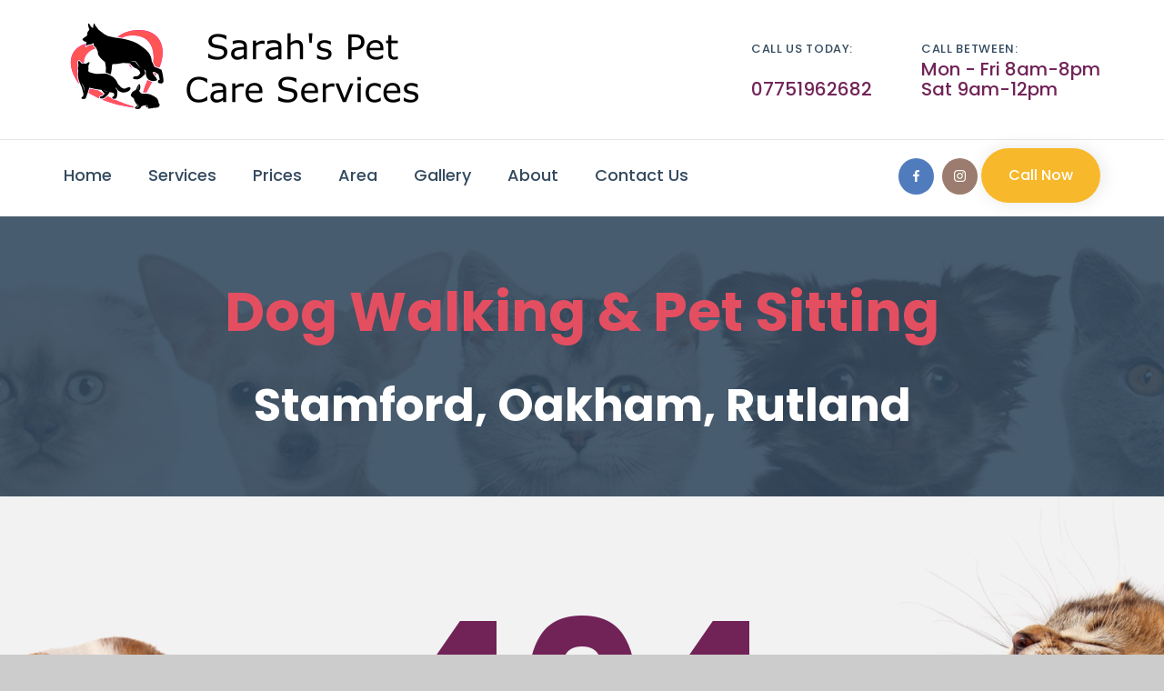

--- FILE ---
content_type: text/html; charset=UTF-8
request_url: https://spcs.uk/404
body_size: 4930
content:
<!DOCTYPE html>
<!--[if lt IE 7]>      <html class="no-js lt-ie9 lt-ie8 lt-ie7"> <![endif]-->
<!--[if IE 7]>         <html class="no-js lt-ie9 lt-ie8"> <![endif]-->
<!--[if IE 8]>         <html class="no-js lt-ie9"> <![endif]-->
<!--[if gt IE 8]><!-->
<html class="no-js" lang="en">

<system.webServer>
    <httpProtocol>
      <customHeaders>
        <add name="Strict-Transport-Security" value="max-age=31536000; includeSubDomains; preload" />
      </customHeaders>
    </httpProtocol>
</system.webServer>

<head>
   <title> Dog Walking Stamford Rutland & Oakham Pet Sitting By Sarahs Pet Care Stamford Dog Walker Rutland Pet Sitter</title>
	<meta charset="utf-8">
	<!--[if IE]>
		<meta http-equiv="X-UA-Compatible" content="IE=edge">
	<![endif]-->
	<meta name="description" content="Pet Sitter and dog walker in stamford and rutland providing relaible dog walking and pet sitting for Oakham and local villages. Your Local Fully insured and DBS checked Stamford Dog Walker. 5* rated service and highly reccomended. Professionally fitted cages for your dogs saftey.">
		<meta name="keywords" content="Dog Walking, Pet Sitting, Pet Sitter, Dog Walker, Rutland, Stamford, Oakham, Pet care, Puppy Care" />
		<meta name="viewport" content="width=device-width, initial-scale=1">
	<meta name="google-site-verification" content="-PbOIJkV-PAYjUtAuRYAcfdGTeIn6ZXa_CyYbaU126c" />
	
	<!-- Global site tag (gtag.js) - Google Analytics -->
	<script async src="https://www.googletagmanager.com/gtag/js?id=UA-113957082-1" type="cb641f8215fcff128759e43a-text/javascript"></script>
	<script type="cb641f8215fcff128759e43a-text/javascript">
	window.dataLayer = window.dataLayer || [];
	function gtag(){dataLayer.push(arguments);}
	gtag('js', new Date());

	gtag('config', 'UA-113957082-1');
	</script>
	
	<script type="application/ld+json">{
    "@context": "http://schema.org",
    "@type": "LocalBusiness",
        "image": [
		"https://spcs.uk/images/sarah-3-dogs.jpg",
		"https://spcs.uk/images/sarah-and-van.JPG",
		"https://spcs.uk/images/pet-sit.JPG"
	   ],
	"priceRange": "$$",
    "telephone": "07751962682",
    "name": "Sarahs Pet Care Services",
    "logo": "http://www.spcs.uk/images/logo-v4.png",
	"description": "Pet Sitter and dog walker in stamford and rutland providing relaible dog walking and pet sitting for Oakham and local villages. Fully insured and DBS checked.",
    "openingHours": "Mo-Su 08:00-23:30",
    "geo": {
        "@type": "GeoCoordinates",
		"latitude":52.619904,
		"longitude":-0.6196197
    },
    "url": "https://spcs.uk",
    "sameAs": [
        "https://www.facebook.com/rutlandpets/",
        "https://twitter.com/rutlandpets",
        "https://www.instagram.com/sarahspetcareservices/"
    ],
    "contactPoint": {
        "@type": "ContactPoint",
        "telephone": "+44-7751962682",
        "contactType": "Customer Service",
        "email": "info@spcs.uk",
        "contactOption": "",
        "areaServed": "United Kingdom",
        "availableLanguage": "English"
    },
    "address": {
        "@type": "PostalAddress",
        "streetAddress":"35 Ancaster Way",
		"addressLocality":"North Luffenham",
		"addressRegion":"Rutland",
		"postalCode":"LE15 8LH",
		"addressCountry":"UK"
    }
	
}</script>
<script type="application/ld+json">
{"@context":"https:\/\/schema.org",
"@type":"WebSite",
"@id":"#website",
"url":"https:\/\/spcs.uk\/",
"name":"Sarahs Pet Care Services",
"potentialAction":
{"@type":"SearchAction",
"target":"https:\/\/spcs.uk\/?s={search_term_string}",
"query-input":"required name=search_term_string"}
}</script>
<script type="application/ld+json">{
    "@context": "http://schema.org",
    "@type": "Service",
    "name": "Sarahs Pet Care Services",
    "serviceType": "Pet Services",
    "award": "5* Rated and Recommended by our customers"
}</script>
<script type="application/ld+json">{
    "@context": "http://schema.org",
    "@type": "LocalBusiness",
    "name": "Sarahs Pet Care Services",
    "image": {
        "@type": "ImageObject",
        "url": "https://spcs.uk/images/sarah-and-van.JPG",
        "height": 240,
        "width": 320
    },
    "priceRange": "$$",
    "telephone": "+44-7751962682",
    "address": "35 Ancaster Way, North Luffenham, Rutland, LE15 8LH, United Kingdom",
    "aggregateRating": {
        "@type": "AggregateRating",
        "ratingValue": "5",
        "bestRating": "5",
        "worstRating": "5",
        "ratingCount": "60"
    }
}</script>

	
	<!-- Place favicon.ico and apple-touch-icon.png in the root directory -->

	<link rel="stylesheet" href="css/bootstrap.min.css">
	<link rel="stylesheet" href="css/animations.css">
	<link rel="stylesheet" href="css/fonts.css">
	<link rel="stylesheet" href="css/main.css" class="color-switcher-link">
	<script src="js/vendor/modernizr-2.6.2.min.js" type="cb641f8215fcff128759e43a-text/javascript"></script>
	<link rel="icon" type="image/png" href="/favicon.png">

	<!--[if lt IE 9]>
		<script src="js/vendor/html5shiv.min.js"></script>
		<script src="js/vendor/respond.min.js"></script>
		<script src="js/vendor/jquery-1.12.4.min.js"></script>
	<![endif]-->

</head>

<body>
	<!--[if lt IE 9]>
		<div class="bg-danger text-center">You are using an <strong>outdated</strong> browser. Please <a href="http://browsehappy.com/" class="highlight">upgrade your browser</a> to improve your experience.</div>
	<![endif]-->

	<div class="preloader">
		<div class="preloader_image"></div>
	</div>

	<!-- search modal -->
	<div class="modal" tabindex="-1" role="dialog" aria-labelledby="search_modal" id="search_modal">
		<button type="button" class="close" data-dismiss="modal" aria-label="Close">
			<span aria-hidden="true">
				<i class="rt-icon2-cross2"></i>
			</span>
		</button>
		<div class="widget widget_search">
			<form method="get" class="searchform search-form form-inline" action="./">
				<div class="form-group">
					<input type="text" value="" name="search" class="form-control" placeholder="Search keyword" id="modal-search-input">
				</div>
				<button type="submit" class="theme_button">Search</button>
			</form>
		</div>
	</div>

	<!-- Unyson messages modal -->
	<div class="modal fade" tabindex="-1" role="dialog" id="messages_modal">
		<div class="fw-messages-wrap ls with_padding">
			<!-- Uncomment this UL with LI to show messages in modal popup to your user: -->
			<!--
		<ul class="list-unstyled">
			<li>Message To User</li>
		</ul>
		-->

		</div>
	</div>
	<!-- eof .modal -->

	<!-- wrappers for visual page editor and boxed version of template -->
	<div id="canvas">
		<div id="box_wrapper">
			
			<section class="page_toplogo table_section table_section_md ls section_padding_top_15 section_padding_bottom_15">
				<div class="container">
					<div class="row">
						<div class="col-md-6 text-center text-md-left">
							<a href="./" class="logo top_logo">
								<img src="images/spcs-long.png"  alt="Sarahs Pet Care Services - Rutland and Stamford Dog Walker">
							</a>
							
						</div>
						<div class="col-md-6 text-center text-md-right">

							<div class="inline-teasers-wrap">
								<div class="small-teaser text-left">
									<p class="small-text grey margin_0">
							Call Us Today:
						</p>
									<p class="highlight2 fontsize_20 medium">
							<a href="tel:+447751962682"></a>
							<BR>
							<a href="tel:+447751962682">07751962682</a>
						</p>
								</div>
<!--								
								<div class="small-teaser text-left">
									<p class="small-text grey margin_0">
							Our Location:
						</p>
									<p class="highlight2 fontsize_20 medium">
							We Come To You
						</p>
								</div>
-->								
								<div class="small-teaser text-left">
									<p class="small-text grey margin_0">
							Call Between:
						</p>
									<p class="highlight2 fontsize_20 medium">
							Mon - Fri 8am-8pm 
							<BR>
							Sat 9am-12pm
						</p>
								</div>
							</div>

						</div>

					</div>
				</div>
			</section>

			<header class="page_header header_white toggler_left with_top_border item_with_border">
				<div class="container">
					<div class="row">
						<div class="col-sm-12 display_table">

							<div class="header_mainmenu display_table_cell">
								<!-- main nav start -->
								<nav class="mainmenu_wrapper" id="site-navigation" itemscope="itemscope" itemtype="http://schema.org/SiteNavigationElement">
 									<ul class="mainmenu nav sf-menu">
										<li>
											<a href="/">Home</a>
										</li>

										<li>
											<a href="#">Services</a>
											<ul>
												<!-- Services -->
												<li>
													<a href="dog-walking">Dog Walking</a>	
												</li>
												<li>
													<a href="pet-sitting">Pet Sitting</a>
												</li>
												<li>
													<a href="small-animal-care">Small Animals</a>
												</li>
												<li>
													<a href="puppy-sitting-walking">Puppy Care</a>
												</li>
												<li>
													<a href="doggy-day-care-rutland">Doggy Day Care</a>
												</li>
												
												<li>
													<a href="why-choose-a-dog-walker-pet-sitter">Why Choose A Dog Walker Or Pet Sitter?</a>
												</li>
											</ul>
										</li>

										<li>
											<a href="prices">Prices</a>
											
										</li>		
										
										<li>
											<a href="areas-covered">Area</a>
											
										</li>											
										
										<li>
											<a href="gallery">Gallery</a>
											
										</li>
										
										<li>
											<a href="about">About</a>
											
										</li>
										
										<li>
											<a href="contact">Contact Us</a>
											
										</li>
										<!-- eof contacts -->
									</ul>
								</nav>
								<!-- eof main nav -->
								<!-- header toggler -->
								<span class="toggle_menu">
									<span></span>
								</span>
							</div>
							
							<div class="header_right_buttons display_table_cell text-right">
								<div>
									<a href="https://facebook.com/rutlandpets" class="social-icon color-bg-icon rounded-icon soc-facebook"></a>
									<a href="https://instagram.com/sarahspetcareservices" class="social-icon color-bg-icon rounded-icon soc-instagram"></a>
									<a class="theme_button color3" href="tel:+447751962682">Call Now</a>
								</div>
							</div>
							
						</div>
					</div>
				</div>
			</header>
			<section class="page_breadcrumbs ds background_cover background_overlay section_padding_top_65 section_padding_bottom_65">
				<div class="container">
					<div class="row">
						<div class="col-sm-12 text-center">
							<h1 class="highlight">Dog Walking & Pet Sitting</h1>
							<h2>Stamford, Oakham, Rutland</h2>
						</div>
					</div>
				</div>
			</section>
			<section class="ls ms section_404 background_cover section_padding_top_100 section_padding_bottom_130">
				<div class="container">
					<div class="row">
						<div class="col-md-6 col-md-offset-3 text-center">
							<div class="inline-block text-center">
								<p class="not_found">
						<span class="highlight2">404</span>
					</p>
								<h3>Oops, page not found!</h3>
					<p>
						<a href="/index.php" class="theme_button color3 wide_button">Back to Homepage</a>
					</p>
							</div>
						</div>
					</div>
				</div>
			</section>
			<footer class="page_footer ds parallax section_padding_top_100 section_padding_bottom_65 columns_padding_25">
				<div class="container">

					<div class="row">

						<div class="col-md-3 col-sm-6">

							<h4 class="widget-title">Contact
								<span class="highlight regular">Info</span>
							</h4>

							<div class="media small-teaser">
								<div class="media-left">
									<i class="fa fa-map-marker highlight fontsize_16"></i>
								</div>
								<div class="media-body">
									35 Ancaster Way
								<BR>North Luffenham
								<br>LE158LH
								</div>
							</div>

							<div class="media small-teaser">
								<div class="media-left">
									<i class="fa fa-pencil highlight fontsize_16"></i>
								</div>
								<div class="media-body">
									<a href="/cdn-cgi/l/email-protection#d9b0b7bfb699aaa9baaaf7acb2"><span class="__cf_email__" data-cfemail="9bf2f5fdf4dbc8cbd8c8b5eef0">[email&#160;protected]</span></a>
								</div>
							</div>

							<div class="media small-teaser">
								<div class="media-left">
									<i class="fa fa-phone highlight fontsize_16"></i>
								</div>
								<!--
								
								<div class="media-body">
									<a href="tel:01780720950">01780 720950</a>
								</div>
							</div>
                            -->
							<div class="media small-teaser">
								<div class="media-left">
									<i class="fa fa-mobile highlight fontsize_16"></i>
								</div>
								<div class="media-body">
									<a href="tel:07751962682">07751 962682</a>
								</div>
								
								
								
							</div>

						</div>

						<div class="col-md-3 col-sm-6">
							<div class="widget widget_nav_menu">

								<h4 class="widget-title">Dog
									<span class="highlight regular">Walking</span>
								</h4>
								<div>
									<ul class="menu greylinks fontsize_16">
										<li class="">
											<a href="rutland-dog-walker-pet-sitter">Rutland Dog Walker</a>
										</li>
										<li class="">
											<a href="stamford-dog-walker">Stamford Dog Walker</a>
										</li>
										<li class="">
											<a href="oakham-dog-walker">Oakham Dog Walker</a>
										</li>
										<li class="">
											<a href="uppingham-dog-walker-pet-sitter">Uppingham Dog Walker</a>
										</li>
										<li>
											<a href="/doggy-day-care-rutland" title="">Doggy Day Care</a>
										</li>
									</ul>
								</div>
							</div>
						</div>

						<div class="col-md-3 col-sm-6">
							<div class="widget widget_categories">

								<h4 class="widget-title">Pet
									<span class="highlight regular">Sitting</span>
								</h4>
								<ul class="greylinks">
<li class="">
											<a href="rutland-dog-walker-pet-sitter">Rutland Pet Sitter </a>
										</li>
										<li class="">
											<a href="stamford-dog-walker-pet-sitter">Stamford Pet Sitter</a>
										</li>
										<li class="">
											<a href="oakham-dog-walker-pet-sitter">Oakham Pet Sitter</a>
										</li>
										<li class="">
											<a href="uppingham-dog-walker-pet-sitter">Uppingham Pet Sitter</a>
										</li>
																				              <li class="">
											<a href="uppingham-dog-walker-pet-sitter">Small Pet Care</a>
										</li>
								</ul>
							</div>
						</div>

						<div class="col-md-3 col-sm-6">
							<div class="widget widget_mailchimp">

								<h4 class="widget-title">We're
									<span class="highlight regular">Covered</span>
								</h4>
<!--
								<form class="signup" action="./" method="get">
									<div class="form-group">
										<input name="email" type="email" class="mailchimp_email form-control" placeholder="Email Address">
									</div>
									<button type="submit" class="theme_button">Send</button>
									<div class="response"></div>
									<p>
					Subscribe to our Newsletter right now to be updated. We promise not to spam!
				</p>

								</form>

-->

							<img class="col-md-6" src="images/insured-by-pbi.png" alt="we are insured by pet business insurance">
							<img class="col-md-6" src="images/dbs-checked.png" alt="we are dbs checked">

							</div>
						</div>

					</div>
				</div>
			</footer>

			<section class="page_copyright ds ms parallax section_padding_25 table_section">
				<div class="container with_top_border">
					<div class="row">
						<div class="col-sm-5 text-sm-left text-center greylinks">
							<p class="small-text">&copy; Copyright 2015 - 2018 All Rights Reserved</p>
						</div>
						<div class="col-sm-2 text-center">
							<a href="./" class="logo bottom_logo grey">
								<img src="images/spcs-logo-v2.png" alt="Sarah's Pet Care Services - Oakham Rutland and Stamford dog walker and pet sitter">
							</a>
						</div>
						<div class="col-sm-5 text-sm-right">

							<div class="widget widget_nav_menu darklinks">

								<ul class="menu">
									<li class="">
										<a href="./">Home</a>
									</li>
									<li class="">
										<a href="prices">Prices</a>
									</li>
									<li class="">
										<a href="/areas-covered">Areas</a>
									</li>
									<li class="">
									<a href="why-choose-a-dog-walker-pet-sitter">FAQ</a>
									</li>	
									<li class="">
										<a href="/contact">Contact Us</a>
									</li>
								</ul>

							</div>

						</div>
					</div>
				</div>
			</section>
						
		</div>
		<!-- eof #box_wrapper -->
	</div>
	<!-- eof #canvas -->


	<script data-cfasync="false" src="/cdn-cgi/scripts/5c5dd728/cloudflare-static/email-decode.min.js"></script><script src="js/compressed.js" type="cb641f8215fcff128759e43a-text/javascript"></script>
	<script src="js/main.js" type="cb641f8215fcff128759e43a-text/javascript"></script>
<script src="/cdn-cgi/scripts/7d0fa10a/cloudflare-static/rocket-loader.min.js" data-cf-settings="cb641f8215fcff128759e43a-|49" defer></script><script defer src="https://static.cloudflareinsights.com/beacon.min.js/vcd15cbe7772f49c399c6a5babf22c1241717689176015" integrity="sha512-ZpsOmlRQV6y907TI0dKBHq9Md29nnaEIPlkf84rnaERnq6zvWvPUqr2ft8M1aS28oN72PdrCzSjY4U6VaAw1EQ==" data-cf-beacon='{"version":"2024.11.0","token":"abc912a47226469ea35d1747ca2f53b5","r":1,"server_timing":{"name":{"cfCacheStatus":true,"cfEdge":true,"cfExtPri":true,"cfL4":true,"cfOrigin":true,"cfSpeedBrain":true},"location_startswith":null}}' crossorigin="anonymous"></script>
</body>

</html>


--- FILE ---
content_type: text/css
request_url: https://spcs.uk/css/main.css
body_size: 38606
content:
@import url("https://fonts.googleapis.com/css?family=Poppins:400,500,700");
/**
*** Table Of Contents
*
* Bootstrap Overrides
  - columns
  - container
  - breadcrumbs
  - pagination
  - forms
  - carousel
  - accordion
  - progressbar
  - navs and tabs
  - tables
  - etc.
* General Styles for HTML tags
* Styled Lists
* Buttons
* JQuery Plugins
  - Owl Carousel
  - FlexSlider
  - prettyPhoto
  - Easy pieChart
  - Time Table
  - toTop
  - Countdown
* Vertical Margins and Paddings
* Common Sections Styles
  - parallax
  - page preloader
  - animated elements
  - boxed layout
* Helper Utilites
  - layout
  - borders, colors and backgrouns
  - dividers, margins and paddings
  - alignment
  - media items
* Header
* Side Header
  - side header layout
  - side menu styles
  - sidebar scroll plugin
* Light Section - .ls
* Grey Section - .ls.ms
* Dark Sections - .ds
* Color Section - .cs
* Template Specific Styles
  - topline styles
  - toplogo styles
  - title section (breadcrumbs) styles
  - template parallax sections
  - footer styles
  - copyrights styles
  - google map 
  - intro slider inside content
* Intro Section Styles
* Main Menu 
  - Desktop menu
  - Mobile menu
  - Mobile menu toggler
  - Mega Menu
* Subpages
  - 404
  - about
  - blog
  - single post
  - gallery
  - post formats
* Widgets
  - common widgets styles
  - search_mailchimp
  - nav_recent_categories
  - tags
  - popular
  - recent_posts
  - calendar
  - banner
  - slider
  - flickr
  - instagram
  - twitter
  - post_tabs
  - rss
  - access_press
* Shortcodes
  - teasers
  - testimonials
  - thumbnail
  - price tables 
  - contact forms
  - partners_carousel
* Social Icons
  - layout
  - corporate colors
*/
/*
** Template colors
*

Accent Colors:
1: #e34f61
2: #712357
3: #f7b82b
4: #8fc424

Light section (.ls) colors:
Text color in light section: #667e96
Background color for light section and font color in dark section: #ffffff
Color for headings in light section and for background in dark section (.ds): #344a5f
Background color for light muted section (grey - .ls.ms): #f2f2f2
Background color for dark muted section (.ds.ms): #213140
Border colors for elements in light section (and .with_border elements): #e5e5e5, rgba(0, 0, 0, 0.1)
Background color for elements in light section (.with_background): #f2f2f2

Dark section (.ds) colors: 
Text color in dark section: rgba(255, 255, 255, 0.6)
Border colors for elements in dark section: rgba(255, 255, 255, 0.1)
Background color for elements in dark section (.with_background): rgba(255, 255, 255, 0.05)

Color section (.cs) colors: 
Border colors for elements in color section: rgba(255, 255, 255, 0.1)

*/
/*
** Bootstrap Overrides
*/
/* columns with 20 and 40 percents width */
.col-xs-20,
.col-sm-20,
.col-md-20,
.col-lg-20 {
	position: relative;
	min-height: 1px;
	padding-right: 15px;
	padding-left: 15px;
}

.col-xs-20 {
	width: 20%;
	float: left;
}

@media (min-width: 768px) {
	.col-sm-20 {
		width: 20%;
		float: left;
	}
}

@media (min-width: 992px) {
	.col-md-20 {
		width: 20%;
		float: left;
	}
}

@media (min-width: 1200px) {
	.col-lg-20 {
		width: 20%;
		float: left;
	}
}

.col-xs-40,
.col-sm-40,
.col-md-40,
.col-lg-40 {
	position: relative;
	min-height: 1px;
	padding-right: 15px;
	padding-left: 15px;
}

.col-xs-40 {
	width: 40%;
	float: left;
}

@media (min-width: 768px) {
	.col-sm-40 {
		width: 40%;
		float: left;
	}
}

@media (min-width: 992px) {
	.col-md-40 {
		width: 40%;
		float: left;
	}
}

@media (min-width: 1200px) {
	.col-lg-40 {
		width: 40%;
		float: left;
	}
}

/* half on .container in .container-fluid */
.container-left-half,
.container-right-half {
	padding-right: 15px;
	padding-left: 15px;
}

.container-left-half {
	margin-right: 0;
	margin-left: auto;
}

.container-right-half {
	margin-right: auto;
	margin-left: 0;
}

@media (min-width: 768px) {
	.container-left-half,
  .container-right-half {
		width: 375px;
	}
}

@media (min-width: 992px) {
	.container-left-half,
  .container-right-half {
		width: 485px;
	}
}

@media (min-width: 1200px) {
	.container-left-half,
  .container-right-half {
		width: 585px;
	}
}

/* bootstrap breadcrumbs*/
.breadcrumb {
	margin: 0;
	padding: 0;
	background-color: transparent;
	border-radius: 0;
	text-transform: uppercase;
	color: inherit;
	font-weight: 500;
	font-size: 13px;
	letter-spacing: 0.2em;
}

.breadcrumb > .active {
	color: #e34f61;
}

.breadcrumb > li + li:before {
	color: #ffffff;
	padding: 0 20px 0 16px;
	content: "/";
	font-size: 8px;
	position: relative;
	top: -2px;
}

@media (min-width: 768px) {
	.breadcrumb > li + li:before {
		padding: 0 30px 0 26px;
	}
}

/* pagination */
.pagination {
	margin: 0;
	display: block;
	line-height: 0;
}

.pagination > li {
	display: inline-block;
	margin-right: 6px;
}

.pagination > li:last-child {
	margin-right: 0;
}

.pagination > li > a,
.pagination > li > span {
	text-align: center;
	padding: 12px 0;
	border: none;
	color: #344a5f;
	background-color: #f2f2f2;
	font-weight: 400;
	margin-left: 0;
	min-width: 46px;
	border-radius: 0;
	text-transform: uppercase;
}

.pagination > li:first-child > a,
.pagination > li:first-child > span,
.pagination > li:last-child > a,
.pagination > li:last-child > span {
	border-radius: 0;
}

.pagination > li > a:hover,
.pagination > li > span:hover,
.pagination > li > a:focus,
.pagination > li > span:focus {
	background-color: #f7b82b;
	border-color: #f7b82b;
	color: #ffffff;
}

.pagination > .active > a,
.pagination > .active > span,
.pagination > .active > a:hover,
.pagination > .active > span:hover,
.pagination > .active > a:focus,
.pagination > .active > span:focus {
	background-color: #f7b82b;
	border-color: #f7b82b;
	color: #ffffff;
}

.pagination > .disabled > a,
.pagination > .disabled > span,
.pagination > .disabled > a:hover,
.pagination > .disabled > span:hover,
.pagination > .disabled > a:focus,
.pagination > .disabled > span:focus {
	background-color: #f2f2f2;
}

/* forms */
input[type="text"],
input[type="email"],
input[type="url"],
input[type="password"],
input[type="search"],
input[type="tel"],
input[type="number"],
textarea,
select,
.form-control {
	height: 50px;
	background-color: transparent;
	border: none;
	border-radius: 5px;
	box-shadow: 2px 0 20px rgba(0, 0, 0, 0.1);
	color: #344a5f;
	padding-left: 30px;
	padding-right: 30px;
	padding-top: 11px;
	padding-bottom: 10px;
	font-size: 14px;
	line-height: 30px;
}

input[type="text"] + .theme_button,
input[type="email"] + .theme_button,
input[type="url"] + .theme_button,
input[type="password"] + .theme_button,
input[type="search"] + .theme_button,
input[type="tel"] + .theme_button,
input[type="number"] + .theme_button,
textarea + .theme_button,
select + .theme_button,
.form-control + .theme_button {
	position: absolute;
	padding: 0;
	top: 0;
	right: 0;
	width: 50px;
	height: 50px;
	text-align: center;
	line-height: 50px;
	border-radius: 0 5px 5px 0;
	color: #667e96;
	box-shadow: none;
}

input[type="text"] + .theme_button i,
input[type="email"] + .theme_button i,
input[type="url"] + .theme_button i,
input[type="password"] + .theme_button i,
input[type="search"] + .theme_button i,
input[type="tel"] + .theme_button i,
input[type="number"] + .theme_button i,
textarea + .theme_button i,
select + .theme_button i,
.form-control + .theme_button i {
	font-size: 1em;
	top: 0;
}

.ls input[type="text"] + .theme_button, .ls
input[type="email"] + .theme_button, .ls
input[type="url"] + .theme_button, .ls
input[type="password"] + .theme_button, .ls
input[type="search"] + .theme_button, .ls
input[type="tel"] + .theme_button, .ls
input[type="number"] + .theme_button, .ls
textarea + .theme_button, .ls
select + .theme_button, .ls
.form-control + .theme_button {
	color: #667e96;
}

.form-group {
	position: relative;
}

.form-group:last-child {
	margin-bottom: 0;
}

.form-group-wrap {
	position: relative;
	display: inline-block;
}

/* select styling */
.form-control option {
	color: #344a5f;
	background-color: #ffffff;
}

.form-control-unstyled {
	border: none;
	background-color: transparent;
}

/* select styling */
.select-group {
	position: relative;
	border-radius: 5px;
	padding: 0;
}

.select-group select {
	position: relative;
	cursor: pointer;
	z-index: 1;
	padding-right: 40px;
	-webkit-appearance: none;
	-moz-appearance: none;
	appearance: none;
	background-color: transparent !important;
	box-shadow: none !important;
}

.select-group select::-ms-expand {
	display: none;
}

.select-group .empty {
	color: #667e96 !important;
}

.select-group option {
	font-weight: 300;
}

.select-group option[data-default] {
	color: rgba(102, 126, 150, 0.6);
}

.select-group:hover .theme_button {
	color: #344a5f;
}

.select-group .theme_button {
	font-size: 16px;
	background-color: transparent !important;
	border-color: transparent !important;
}

.inline-form .select-group {
	display: inline-block;
	min-width: 200px;
}

.form-control:focus {
	box-shadow: 2px 0 20px rgba(0, 0, 0, 0.2);
}

.form-control.invalid {
	box-shadow: 0 0 0 2px #e34f61;
}

.form-control:focus {
	border-color: rgba(102, 126, 150, 0.5);
}

.form-control:-moz-placeholder {
	color: #667e96;
}

.form-control::-moz-placeholder {
	color: #667e96;
}

.form-control:-ms-input-placeholder {
	color: #667e96;
}

.form-control::-webkit-input-placeholder {
	color: #667e96;
}

.form-control:focus:-moz-placeholder {
	color: transparent;
}

.form-control:focus::-moz-placeholder {
	color: transparent;
}

.form-control:focus:-ms-input-placeholder {
	color: transparent;
}

.form-control:focus::-webkit-input-placeholder {
	color: transparent;
}

/*icons for forms */
form label + [class*="icon2-"],
form label + [class*="fa-"] {
	position: absolute;
	font-size: 14px;
	left: 15px;
	top: 18px;
	width: 1em;
	text-align: center;
}

form label + [class*="icon2-"] + .form-control,
form label + [class*="fa-"] + .form-control {
	padding-left: 40px;
}

form .with_icon {
	padding-left: 25px;
}

form .with_icon + [class*="fa-"],
form .with_icon + [class*="icon2-"] {
	position: absolute;
	top: 17px;
	left: 2px;
	font-size: 13px;
}

form .with_icon:focus + [class*="fa-"],
form .with_icon:focus + [class*="icon2-"] {
	color: #712357;
}

label {
	font-weight: inherit;
}

.checkbox label,
.radio label {
	font-weight: inherit;
}

.checkbox label[for],
.radio label[for] {
	font-weight: inherit;
}

.form-control + [class*="icon2-"] {
	position: absolute;
	font-size: 24px;
	left: 20px;
	top: 50%;
	color: #e34f61;
}

.checkbox label[for] + input[type=checkbox],
.checkbox label[for] + input[type=radio],
.radio label[for] + input[type=checkbox],
.radio label[for] + input[type=radio] {
	left: 20px;
}

input[type=checkbox],
input[type=radio] {
	margin-top: 5px;
}

.form-wrapper.with_background, .form-wrapper.muted_background, .form-wrapper.cs, .form-wrapper.ds, .form-wrapper.ls {
	padding: 35px;
}

.form-inline-button .form-inline {
	position: relative;
}

.form-inline-button .form-inline .form-control {
	width: 100%;
	margin: 0;
}

.form-inline-button .form-inline label {
	display: block;
}

.form-inline-button .form-inline label[for] {
	display: none;
}

.form-inline-button .form-inline .form-group {
	display: block;
	vertical-align: top;
	position: relative;
}

@media (min-width: 768px) {
	.form-inline-button .form-inline .form-group.inline-block {
		min-width: 370px;
		margin-right: 5px;
	}
}

.form-inline-button .form-inline [type="text"],
.form-inline-button .form-inline [type="password"],
.form-inline-button .form-inline [type="search"],
.form-inline-button .form-inline [type="email"] {
	padding-right: 50px;
	width: 100%;
}

.form-inline-button .form-inline [type="submit"],
.form-inline-button .form-inline .theme_button {
	font-size: 0;
	padding-left: 22px;
	padding-right: 22px;
	margin: 0;
	position: absolute;
	right: 0;
	top: 0;
	border: none;
	background-color: #e34f61;
	color: #ffffff;
}

.form-inline-button .form-inline [type="submit"] i,
.form-inline-button .form-inline .theme_button i {
	font-size: 16px;
	content: "\e656";
	font-family: 'rt-icons-2';
	line-height: 1;
	top: 0;
}

.form-inline-button .form-inline [type="submit"]:hover,
.form-inline-button .form-inline .theme_button:hover {
	opacity: 0.5;
}

.has-error .form-control {
	border-color: #e34f61;
}

.has-error label,
.has-error .help-block {
	color: #e34f61;
}

/*styled checkbox */
.checkbox input[type="checkbox"] {
	display: none;
}

.checkbox label + input[type="checkbox"],
.checkbox label > input[type="checkbox"] {
	display: inline-block;
}

input[type="checkbox"] + label {
	padding-left: 0;
}

input[type="checkbox"] + label > a {
	color: #344a5f;
}

input[type="checkbox"] + label:before {
	content: "";
	display: inline-block;
	vertical-align: middle;
	margin: 1px 10px 4px 0;
	text-align: center;
	padding-right: 0.1em;
	width: 16px;
	height: 16px;
	line-height: 14px;
	font-size: 15px;
	border: 2px solid #e5e5e5;
	font-family: "FontAwesome";
}

input[type="checkbox"]:checked + label:before {
	content: "\f00c";
	color: #344a5f;
}

input[type="checkbox"]:disabled + label:before {
	background-color: #e5e5e5;
}

/*styled radio*/
.radio input[type="radio"] {
	display: none;
}

.radio label + input[type="radio"],
.radio label > input[type="radio"] {
	display: inline-block;
}

input[type="radio"] + label {
	padding-left: 0;
}

input[type="radio"] + label > a {
	color: #999999;
}

input[type="radio"] + label:before {
	content: "";
	display: inline-block;
	vertical-align: middle;
	margin-right: 10px;
	margin-bottom: 2px;
	width: 16px;
	height: 16px;
	border-radius: 50%;
	border: 2px solid #e5e5e5;
}

input[type="radio"]:checked + label:before {
	padding: 3px;
	background-color: #344a5f;
	background-clip: content-box;
}

input[type="radio"]:disabled + label:before {
	background-color: #e5e5e5;
}

/* inline input with button */
.button-on-input {
	position: relative;
}

.button-on-input input[type*="text"],
.button-on-input input[type*="email"]
input[type*="password"],
.button-on-input .form-group {
	width: 100%;
}

.button-on-input button,
.button-on-input input[type*="submit"] {
	position: absolute;
	right: 0;
	top: 0;
	margin: 0;
}

/* carousel */
.carousel {
	overflow: hidden;
}

.carousel-indicators li {
	width: 10px;
	height: 10px;
	border-width: 0;
	background-color: #344a5f;
	margin: 0 3px;
	transition: all 0.2s ease-in-out 0s;
}

.carousel-indicators li:hover {
	opacity: 0.8;
}

.carousel-indicators .active {
	width: 10px;
	height: 10px;
	margin: 0 3px;
	background-color: #e34f61;
}

.carousel-control.left,
.carousel-control.right {
	border: 1px solid #ffffff;
	color: #ffffff;
	border-radius: 0px;
	width: 50px;
	height: 50px;
	left: -50px;
	top: 50%;
	margin-top: -25px;
	text-shadow: none;
	opacity: 1;
	background-image: none;
	filter: alpha(opacity=100);
	text-align: center;
}

.carousel-control.right {
	right: -50px;
}

.carousel:hover .carousel-control {
	left: 50px;
}

.carousel:hover .carousel-control.right {
	left: auto;
	right: 50px;
}

.carousel-control.left span,
.carousel-control.right span {
	font-family: 'rt-icons-2';
	width: 50px;
	height: 50px;
	margin: 0;
	font-size: 16px;
	left: 0;
	top: 0;
	line-height: 50px;
}

.carousel-control .icon-prev:before {
	content: "\e7c4";
}

.carousel-control .icon-next:before {
	content: "\e7c5";
}

/* collapse accordion */
.panel-heading .panel-title {
	font-size: inherit;
	letter-spacing: 0;
	padding: 0;
	position: relative;
}

.panel-heading .panel-title > a {
	font-size: 16px;
	font-weight: 500;
	line-height: 1;
	display: block;
	padding: 23px 50px 22px 24px;
	margin: -2px;
	background-color: #f7b82b;
	border: none;
	color: #ffffff;
	border-radius: 30px;
	word-wrap: break-word;
}

.panel-heading .panel-title > a.collapsed:hover,
.panel-heading .panel-title > a:hover {
	background-color: #f7b82b;
	border-color: #f7b82b;
	color: #ffffff;
}

.panel-heading .panel-title > a.collapsed:hover i,
.panel-heading .panel-title > a:hover i {
	color: #ffffff;
}

.panel-heading .panel-title > a.collapsed {
	color: #667e96;
	background-color: transparent;
	box-shadow: 2px 0 20px rgba(0, 0, 0, 0.1);
}

.panel-heading .panel-title > a.collapsed i {
	color: #f7b82b;
}

.panel-heading .panel-title > a:after {
	content: '-';
	position: absolute;
	text-align: center;
	right: 0;
	top: 0;
	width: 50px;
	height: 60px;
	line-height: 60px;
	font-size: 20px;
	font-weight: 300;
}

.panel-heading .panel-title > a.collapsed:after {
	content: '+';
}

.panel-heading .panel-title > a > i {
	position: relative;
	width: 2em;
	text-align: center;
	display: inline-block;
	line-height: 0;
}

.panel {
	box-shadow: none;
}

.panel-group .panel {
	border-radius: 5px;
	background-color: transparent;
}

.panel-default > .panel-heading {
	background-color: transparent;
	color: inherit;
	position: relative;
	border: none;
	border-radius: 0;
	padding: 0;
}

.panel-default {
	border: none;
}

.panel-group .panel + .panel {
	margin-top: 15px;
}

.panel-body {
	border-top: none !important;
}

.panel-body .media-left {
	padding-right: 15px;
}

.panel-body .media-left .img-circle {
	max-width: 50px;
}

.panel-body .media-left img {
	max-width: 80px;
}

.panel-group .panel-heading + .panel-collapse .panel-body {
	padding: 20px;
	border-radius: 0px;
}

@media (min-width: 400px) {
	.panel-group .panel-heading + .panel-collapse .panel-body {
		padding: 35px 38px;
	}
}

.collapse-unstyled .panel h4 {
	margin: 0 0 0.5em;
}

.collapse-unstyled .panel h4 a:after {
	color: #e34f61;
	padding: 0 5px;
	display: inline-block;
	font-family: 'FontAwesome';
	content: "\f107";
}

.collapse-unstyled .panel h4 a.collapsed:after {
	content: "\f105";
}

.collapse-unstyled .panel-content {
	padding: 10px 20px;
}

/* progress bars */
.progress-bar-title {
	font-weight: 500;
	margin-bottom: 6px;
}

.progress {
	overflow: visible;
	height: 5px;
	margin-bottom: 23px;
	position: relative;
	border-radius: 0;
	box-shadow: none;
	border: none;
}

.ls .with_background .progress {
	background-color: #ffffff;
}

.ls.ms .with_background .progress {
	background-color: #ffffff;
}

.progress-bar {
	background-color: #e34f61;
	color: inherit;
	box-shadow: none;
	height: 5px;
}

.progress-bar span {
	position: absolute;
	right: 0;
	top: -28px;
	font-size: 13px;
	font-weight: 700;
	letter-spacing: 0.2em;
}

.progress-bar-success {
	background-color: #712357;
}

.progress-bar-info {
	background-color: #e34f61;
}

.progress-bar-warning {
	background-color: #8fc424;
}

.progress-bar-danger {
	background-color: #f7b82b;
}

/* nav and tabs */
.nav > li > a:hover,
.nav > li > a:focus {
	background-color: inherit;
}

.unstyled-tabs-title {
	margin-bottom: -20px;
}

.nav-unstyled {
	list-style: none;
	padding: 0;
	margin: 0 -12px;
}

.nav-unstyled li {
	display: inline-block;
	margin-bottom: -1px;
}

.nav-unstyled li a {
	display: inline-block;
	padding: 10px 12px;
	font-weight: 500;
}

.nav-unstyled .active a {
	color: #344a5f;
	border-color: #e34f61;
}

/*tabs*/
.tab-content {
	border-radius: 0 0 5px 5px;
	padding: 30px 20px;
	box-shadow: 2px 0 20px rgba(0, 0, 0, 0.1);
}

.tab-content.no-border {
	padding: 30px 0 0;
	box-shadow: none;
}

.tab-content.top-color-border {
	position: relative;
}

.tab-content.top-color-border:before {
	content: '';
	position: absolute;
	left: 0;
	right: 0;
	top: -1px;
	height: 10px;
	background-color: #f7b82b;
}

.tab-content.tab-unstyled {
	padding: 10px 0 0;
	border: none;
	box-shadow: none;
}

.tab-content .featured-tab-image {
	margin: -35px -35px 30px -35px;
}

@media (min-width: 400px) {
	.tab-content {
		padding: 35px;
	}
}

@media (min-width: 1200px) {
	.tab-content.big-padding {
		padding: 55px;
	}
}

.nav-tabs > li.active > a, .nav-tabs > li.active > a:hover, .nav-tabs > li.active > a:focus {
	border-bottom: none;
}

.nav-tabs {
	border-bottom: none;
	margin-top: 0px;
}

.nav-tabs > li {
	margin-bottom: 0;
}

.nav-tabs > li + li {
	margin-left: 3px;
}

.nav-tabs > li > a {
	position: relative;
	z-index: 1;
	font-size: 13px;
	font-weight: 500;
	padding: 10px;
	margin-right: 0;
	margin-top: 0px;
	border: none;
	background-color: transparent;
	border: 1px solid rgba(102, 126, 150, 0.4);
	border-bottom: none;
	color: rgba(102, 126, 150, 0.4);
	border-radius: 15px 15px 0 0;
}

.small-tabs .nav-tabs > li > a {
	padding: 10px;
	border-radius: 15px 15px 0 0;
}

.nav-tabs > li > a i {
	position: relative;
	top: 4px;
	padding-right: 5px;
	font-size: 1.6em;
	width: 1.5em;
	text-align: center;
	display: inline-block;
	line-height: 0;
}

@media (min-width: 992px) {
	.nav-tabs > li > a {
		padding: 15px 30px;
		font-size: 16px;
		border-radius: 30px 30px 0 0;
	}
}

@media (min-width: 1200px) {
	.nav-tabs > li > a {
		padding: 20px 50px 17px;
	}
}

@media (max-width: 400px) {
	.nav-tabs > li > a {
		font-size: 10px;
		padding: 8px;
	}

	.small-tabs .nav-tabs > li > a {
		font-size: 10px;
		padding: 8px;
	}
}

.nav-tabs > li.active > a,
.nav-tabs > li.active > a:hover,
.nav-tabs > li.active > a:focus {
	border-color: #f7b82b;
	background-color: #f7b82b;
	color: #ffffff;
}

.nav-tabs > li > a:hover,
.nav-tabs > li > a:focus,
.nav-tabs.nav-justified > .active > a {
	border-color: #f7b82b;
	background-color: #f7b82b;
	color: #ffffff;
}

/*vertical tabs*/
.vertical-tabs .tab-content.no-border {
	padding-top: 0;
}

.vertical-tabs .nav > li > a {
	font-weight: 500;
	padding: 18px 40px 17px 30px;
	box-shadow: 2px 0 20px rgba(0, 0, 0, 0.1);
	margin-bottom: 10px;
	position: relative;
	border-radius: 30px;
	color: #667e96;
}

.vertical-tabs .nav > li > a i {
	position: relative;
	top: 4px;
	padding-right: 8px;
	font-size: 1.6em;
	width: 2em;
	text-align: center;
	display: inline-block;
	line-height: 0;
}

.vertical-tabs .nav > li > a:after {
	font-family: 'rt-icons-2';
	content: "\e7c5";
	position: absolute;
	font-size: 13px;
	line-height: 60px;
	text-align: center;
	right: 0;
	top: 0;
	bottom: 0;
	width: 40px;
	letter-spacing: 0;
}

.vertical-tabs.no-arrows .nav > li > a:after {
	display: none;
}

.vertical-tabs.no-arrows .nav > li > a {
	padding: 24px 0;
}

.vertical-tabs .nav > li.active a,
.vertical-tabs .nav > li > a:hover {
	background-color: #f7b82b;
	border-color: #f7b82b;
	color: #ffffff;
}

@media (min-width: 768px) {
	.vertical-tabs .nav > li.active {
		position: relative;
		z-index: 2;
	}
}

/* modal */
.modal-backdrop.in {
	filter: alpha(opacity=80);
	opacity: .8;
}

.modal-content {
	border-radius: 1px;
}

.modal-content [class*="col-"]:last-child {
	margin-bottom: 0;
}

/* bootstrap tables */
.table > tbody > tr > td,
.table > tbody > tr > th,
.table > tfoot > tr > td,
.table > tfoot > tr > th,
.table > thead > tr > td,
.table > thead > tr > th {
	padding: 15px 15px;
	border-color: #e5e5e5;
}

.table {
	border-top: 1px solid #e5e5e5;
	border-bottom: 1px solid #e5e5e5;
}

.table td + th,
.table th + td,
.table th + th,
.table td + td {
	border-left: 1px solid #e5e5e5;
}

.table-bordered > thead > tr > td,
.table-bordered > thead > tr > th {
	border-bottom-width: 1px;
}

.table > tbody > tr > td.media-middle {
	vertical-align: middle;
}

.table-responsive {
	border: none;
}

/* bootstrap buttons */
.btn {
	padding: 22px 30px 22px;
	margin: 0 0 4px 0;
	font-weight: 700;
	border: none;
	border-radius: 0;
	outline: none;
	transition: all 0.3s ease-in-out 0s;
}

.btn:hover, .btn:focus {
	outline: none;
}

/* media elements */
.media {
	margin-top: 20px;
}

.media .media-object {
	max-width: 100px;
}

li.media:before,
li.media:after {
	display: block;
	content: '';
	clear: both;
}

.media-right, .media > .pull-right {
	padding-left: 20px;
}

.media-left, .media > .pull-left {
	padding-right: 20px;
}

.media-left img,
.media-right img {
	max-width: 70px;
}

@media (min-width: 768px) {
	.big-left-media .media-left img, .big-left-media
  .media-right img {
		max-width: 100px;
	}
}

td .media-body {
	width: auto;
}

/* bootstrap dropdown menu */
.dropdown-menu {
	box-shadow: 2px 2px 5px rgba(0, 0, 0, 0.2);
	border-radius: 0;
	border-color: transparent;
	z-index: 1001;
	font-size: 13px;
	margin-top: 0;
	padding-left: 0;
	padding-right: 0;
}

[class*="right"] .dropdown-menu {
	right: 0;
	left: auto;
}

.dropdown-menu > li > a:focus,
.dropdown-menu > li > a:hover {
	color: #344a5f;
	background-color: transparent;
}

.dropdwon-menu-title {
	padding: 10px 30px;
}

.well {
	box-shadow: none;
	border: none;
	border-radius: 0;
}

.embed-responsive-3by2 {
	padding-bottom: 66.666%;
}

.embed-placeholder:after {
	transition: all 0.2s ease-in-out 0s;
	content: "\f04b";
	font-family: 'FontAwesome';
	position: absolute;
	color: #ffffff;
	font-size: 14px;
	line-height: 56px;
	width: 60px;
	height: 60px;
	text-align: center;
	border: 2px solid #ffffff;
	border-radius: 50%;
	left: 50%;
	top: 50%;
	margin-left: -30px;
	margin-top: -30px;
}

.embed-placeholder:hover:after {
	opacity: 0.4;
}

.alert {
	border-radius: 2px;
	border-width: 0;
	padding: 17px 30px;
	margin-bottom: 10px;
	font-size: 13px;
	text-transform: uppercase;
	font-weight: 500;
	border-radius: 5px;
}

.alert i {
	position: relative;
	top: 1px;
}

.alert-success,
.alert-info,
.alert-warning,
.alert-danger {
	color: #ffffff;
}

.alert-success {
	background-color: #712357;
}

.alert-info {
	background-color: #e34f61;
}

.alert-warning {
	background-color: #8fc424;
}

.alert-danger {
	background-color: #f7b82b;
}

button.close {
	min-width: 0;
	margin-bottom: 0;
	margin-top: 5px;
}

/* small in headings */
.h1 .small,
.h1 small,
.h2 .small,
.h2 small,
.h3 .small,
.h3 small,
.h4 .small,
.h4 small,
.h5 .small,
.h5 small,
.h6 .small,
.h6 small,
h1 .small,
h1 small,
h2 .small,
h2 small,
h3 .small,
h3 small,
h4 .small,
h4 small,
h5 .small,
h5 small,
h6 .small,
h6 small {
	color: inherit;
	font-weight: 300;
}

/* labels */
.label-success {
	color: #ffffff;
	background-color: #712357;
}

.label-info {
	color: #ffffff;
	background-color: #e34f61;
}

.label-warning {
	color: #ffffff;
	background-color: #8fc424;
}

.label-danger {
	color: #ffffff;
	background-color: #f7b82b;
}

/*
** General Styles for HTML tags
*/
html {
	width: 100%;
	height: 100%;
	position: relative;
	overflow: visible;
}

::-moz-selection {
	color: #ffffff;
	background-color: #e34f61;
}

::selection {
	color: #ffffff;
	background-color: #e34f61;
}

::-moz-selection {
	color: #ffffff;
	background-color: #e34f61;
}

body {
	font-family: 'Poppins', sans-serif;
	font-size: 16px;
	font-weight: 400;
	line-height: 26px;
	background-color: #ccc;
}

h1,
h2,
h3,
h4,
h5,
h6 {
	font-weight: 700;
	line-height: 1;
	word-break: break-word;
	margin-top: 1.5em;
	margin-bottom: 0.8em;
}

h1 {
	font-size: 60px;
}

h2 {
	font-size: 50px;
}

h3 {
	font-size: 30px;
}

h4 {
	font-size: 25px;
}

h5 {
	font-size: 20px;
}

h6 {
	font-size: 16px;
}

h1:first-child,
h2:first-child,
h3:first-child,
h4:first-child,
h5:first-child,
h6:first-child {
	margin-top: 0;
}

p {
	margin-bottom: 20px;
}

p:last-child {
	margin-bottom: 0;
}

blockquote {
	position: relative;
	margin: 25px 0;
	padding: 0;
	border: none;
	font-size: 20px;
	font-weight: 400;
	line-height: 30px;
	color: rgba(102, 126, 150, 0.8);
}

blockquote img {
	display: block;
	max-width: 120px;
	margin: 0 auto 30px;
	border-radius: 50%;
}

blockquote .item-meta {
	font-style: normal;
	margin-top: 30px;
	line-height: 24px;
}

blockquote .item-meta.media {
	margin: 0;
}

blockquote .item-meta h3 {
	font-size: 35px;
	margin-bottom: 5px;
}

blockquote .item-meta .small-text {
	font-size: 16px;
	font-weight: 400;
	letter-spacing: 0.2em;
}

blockquote .media-left {
	padding-right: 15px;
}

@media (min-width: 768px) {
	blockquote.text-center {
		max-width: 85%;
		margin-right: auto;
		margin-left: auto;
	}
}

blockquote.with_quotes:before, blockquote.with_quotes:after {
	content: "\f10d";
	position: absolute;
	top: 150px;
	left: -50px;
	font-family: FontAwesome;
	font-style: normal;
	color: #e34f61;
	font-size: 40px;
}

blockquote.with_quotes:after {
	content: "\f10e";
	right: -50px;
	left: auto;
}

@media (min-width: 400px) and (max-width: 767px) {
	blockquote.with_quotes {
		padding-right: 40px;
		padding-left: 40px;
	}

	blockquote.with_quotes:before, blockquote.with_quotes:after {
		font-size: 30px;
		left: 2px;
	}

	blockquote.with_quotes:after {
		right: 2px;
		left: auto;
	}
}

@media (max-width: 399px) {
	blockquote.with_quotes:before, blockquote.with_quotes:after {
		display: none;
	}
}

.owl-carousel blockquote {
	margin-top: 0;
}

img, figure {
	max-width: 100%;
	height: auto;
}

figcaption, .entry-caption {
	padding: 2px 0 12px;
}

figcaption p, .entry-caption p {
	margin-bottom: 0;
}

label {
	color: #344a5f;
}

a {
	text-decoration: none;
	transition: all 0.2s ease-in-out 0s;
}

a:hover {
	color: #712357;
	text-decoration: none;
	transition: all 0.2s linear 0s;
}

input:focus,
button:focus,
select:focus,
textarea:focus,
a:focus {
	outline: medium none;
	text-decoration: none;
}

a > img {
	transition: all 0.2s ease-in-out 0s;
}

a:hover > img {
	opacity: 0.8;
}

hr {
	border: none;
	height: 1px;
	margin-left: 0;
	margin-right: 0;
	background-color: #ddd;
}

iframe {
	border: none;
	max-width: 100%;
}

input[type='number'] {
	-moz-appearance: textfield;
}

input::-webkit-outer-spin-button,
input::-webkit-inner-spin-button {
	-webkit-appearance: none;
}

table {
	width: 100%;
	max-width: 100%;
	margin: 10px 0;
}

table td, table th {
	padding: 13px 4px;
	line-height: 1.42857143;
	vertical-align: top;
}

table th {
	color: #344a5f;
	font-weight: normal;
	vertical-align: middle;
	line-height: 1;
}

.table_template thead {
	background-color: #e34f61;
	color: #344a5f;
}

.table_template thead.light {
	background-color: #ffffff;
}

.table_template th {
	font-weight: 700;
}

.table_template td, .table_template th {
	padding: 18px 30px;
}

.table_template tbody tr:nth-of-type(odd) {
	background-color: rgba(238, 238, 238, 0.1);
}

.table_template tbody tr:nth-of-type(even) {
	background-color: rgba(17, 17, 17, 0.05);
}

canvas {
	-moz-user-select: none;
	-webkit-user-select: none;
	-ms-user-select: none;
}

/*
** Styled Lists
*/
ul, ol {
	padding-left: 30px;
	margin-bottom: 20px;
}

.list1 ul,
ul.list1 {
	list-style: none;
	padding: 0;
}

.padding_30 .list1 ul, .padding_30
ul.list1 {
	margin: 0;
}

.list1 li {
	position: relative;
	padding: 9px 0 10px 30px;
	border-bottom: 1px solid rgba(0, 0, 0, 0.1);
}

.muted_background .list1 li {
	border-color: rgba(255, 255, 255, 0.4);
}

.list1 li > .media {
	margin: 3px 0;
}

.list1.big-padding li {
	padding-top: 22px;
	padding-bottom: 21px;
}

.list1.huge-padding li {
	padding-top: 37px;
	padding-bottom: 36px;
}

.list1.no-bullets li {
	padding-left: 0;
}

.list1.no-bullets li:before {
	display: none;
}

.list1.no-top-border li:first-child {
	border-top: none;
	margin-top: 0;
	padding-top: 0;
}

.list1.no-bottom-border li:last-child {
	border-bottom: none;
	margin-bottom: 0;
	padding-bottom: 0;
}

.list1 li:before {
	content: '';
	display: block;
	position: absolute;
	border: 1px solid #e34f61;
	left: 10px;
	top: 21px;
	width: 7px;
	height: 7px;
	border-radius: 50%;
}

.list2 ul,
ul.list2 {
	list-style: none;
	padding-left: 20px;
}

.list2 li {
	position: relative;
	padding: 2px 0 2px 0;
}

.list2 li:first-child {
	padding-top: 0;
}

.list2 li:before {
	content: "";
	position: absolute;
	width: 5px;
	height: 5px;
	background-color: #8fc424;
	border-radius: 50%;
	left: -20px;
	top: 50%;
	margin-top: -3px;
}

.list3 ol,
ol.list3 {
	counter-reset: li;
	list-style: none outside none;
	padding: 0;
}

.list3 li {
	position: relative;
	padding: 2px 0 2px 25px;
}

.list3 li:after {
	content: counter(li) ".";
	counter-increment: li;
	position: absolute;
	left: 2px;
	top: 50%;
	-webkit-transform: translateY(-50%);
	transform: translateY(-50%);
	font-weight: 700;
	color: #712357;
}

.list-unstyled .media {
	margin-bottom: 10px;
}

.list-unstyled li:last-child > .media {
	margin-bottom: 0;
}

.list-unstyled .media-left {
	padding-right: 10px;
}

.list-unstyled .media-left img {
	border-radius: 50%;
}

.list-unstyled .media-right {
	padding-left: 10px;
}

.list-unstyled .media-right img {
	border-radius: 50%;
}

.list-unstyled .media-body .pull-right {
	margin: 0 20px;
}

/* 
** Buttons 
*/
.theme_buttons a,
.theme_button,
.wc-proceed-to-checkout .checkout-button,
.buttons a,
button,
input[type="submit"] {
	font-size: 16px;
	font-weight: 500;
	padding: 22px 30px 22px;
	margin-bottom: 4px;
	line-height: 1;
	display: inline-block;
	text-align: center;
	color: #ffffff;
	border: none;
	background-color: #344a5f;
	border-radius: 30px;
	position: relative;
	box-shadow: 2px 0 20px rgba(0, 0, 0, 0.1);
	transition: all 0.4s linear 0s;
}

.theme_buttons.color1 a,
.theme_button.color1,
.button.alt,
.btn-accent,
.wc-proceed-to-checkout .checkout-button,
.form-submit [type="submit"] {
	background-color: #e34f61;
	border-color: #e34f61;
}

.theme_buttons.color1 a:hover, .theme_buttons.color1 a:focus, .theme_buttons.color1 a:active,
.theme_button.color1:hover,
.theme_button.color1:focus,
.theme_button.color1:active,
.button.alt:hover,
.button.alt:focus,
.button.alt:active,
.btn-accent:hover,
.btn-accent:focus,
.btn-accent:active,
.wc-proceed-to-checkout .checkout-button:hover,
.wc-proceed-to-checkout .checkout-button:focus,
.wc-proceed-to-checkout .checkout-button:active,
.form-submit [type="submit"]:hover,
.form-submit [type="submit"]:focus,
.form-submit [type="submit"]:active {
	color: #ffffff;
	border-color: #712357;
	background-color: #712357;
}

.theme_buttons.color2 a,
.theme_button.color2 {
	background-color: #712357;
	border-color: #712357;
}

.theme_buttons.color3 a,
.theme_button.color3 {
	background-color: #f7b82b;
	border-color: #f7b82b;
}

.theme_buttons.color4 a,
.theme_button.color4 {
	background-color: #8fc424;
	border-color: #8fc424;
}

.theme_button[class*="color"]:hover, .theme_button[class*="color"]:focus, .theme_button[class*="color"]:active {
	color: #ffffff;
	background-color: #667e96;
}

.theme_buttons a:active,
.theme_buttons a:hover,
.theme_buttons a:focus,
.theme_button:active,
.theme_button:hover,
.theme_button:focus,
.wc-proceed-to-checkout .checkout-button:hover {
	color: #344a5f;
	background-color: transparent;
	border-color: #344a5f;
	opacity: 1;
	text-decoration: none;
	outline: none;
	transition: all 0.05s linear 0s;
}

.theme_buttons a:active,
.theme_button:active {
	top: 1px;
}

.theme_buttons.inverse a,
.theme_button.inverse {
	color: #ffffff;
	background-color: #667e96;
}

.theme_buttons.inverse a:hover,
.theme_button.inverse:hover {
	color: #ffffff;
	background-color: #344a5f;
}

.muted_buttons a,
.muted_button {
	opacity: 0.2;
}

.small_buttons a,
.small_button {
	padding: 5px 7px 2px;
	text-transform: uppercase;
	font-weight: 100;
	min-width: auto;
}

.square_buttons a,
.square_button {
	padding-left: 10px;
	padding-right: 10px;
	min-width: auto;
}

.wide_buttons a,
.wide_button {
	padding-right: 45px;
	padding-left: 45px;
}

.block_buttons a,
.block_button {
	display: block;
	width: 100%;
	text-align: center;
}

/*icons in headings, paragraphs and buttons*/
h1 > [class*="rt-icon"],
h2 > [class*="rt-icon"],
h3 > [class*="rt-icon"],
h4 > [class*="rt-icon"],
h5 > [class*="rt-icon"],
h6 > [class*="rt-icon"] {
	position: relative;
	top: .08em;
	padding-right: 0.1em;
}

p > [class*="rt-icon"] {
	font-size: 1.1em;
	position: relative;
	top: .1em;
	line-height: 0;
	padding: 0 0.2em;
}

p > [class*="rt-icon"] + [class*="rt-icon"] {
	margin-left: -0.75em;
}

.theme_buttons a > [class*="rt-icon"],
.theme_button > [class*="rt-icon"] {
	font-size: 1.8em;
	line-height: 0;
	position: relative;
	top: 5px;
	padding: 0 3px;
}

.theme_buttons a > [class*="glyphicon"],
.theme_buttons a > [class*="fa-"],
.theme_button > [class*="glyphicon"],
.theme_button > [class*="fa-"] {
	font-size: 1.5em;
	position: relative;
	top: 3px;
	line-height: 0;
}

.form-inline [type="submit"],
.form-inline .btn,
.form-inline .theme_button {
	margin-bottom: 0;
}

.btn-group-lg > .btn, .btn-lg {
	padding: 16px 16px;
}

.btn-group-sm > .btn, .btn-sm {
	padding: 5px 10px;
}

.btn-group-xs > .btn, .btn-xs {
	padding: 1px 5px;
}

.read-more {
	display: block;
	margin-bottom: -10px;
	width: 60px;
	margin-right: auto;
	margin-left: auto;
}

.read-more:before {
	content: "\f107";
	font-family: FontAwesome;
	position: relative;
	top: 0;
	transition: top 0.2s ease 0s;
}

.read-more:hover:before {
	top: 5px;
}

/*
**plugins
*/
/* Owl carousel v 2.1.6 styles */
/* Owl Carousel - Core */
.owl-carousel {
	display: none;
	width: 100%;
	-webkit-tap-highlight-color: transparent;
  /* position relative and z-index fix webkit rendering fonts issue */
	position: relative;
	z-index: 1;
}

.owl-carousel .owl-stage {
	position: relative;
	-ms-touch-action: pan-Y;
}

.owl-carousel .owl-stage:after {
	content: ".";
	display: block;
	clear: both;
	visibility: hidden;
	line-height: 0;
	height: 0;
}

.owl-carousel .owl-stage-outer {
	position: relative;
	overflow: hidden;
  /* fix for flashing background */
	-webkit-transform: translate3d(0px, 0px, 0px);
}

.owl-carousel .owl-item {
	position: relative;
	min-height: 1px;
	float: left;
	-webkit-backface-visibility: hidden;
	-webkit-tap-highlight-color: transparent;
	-webkit-touch-callout: none;
}

.owl-carousel .owl-item img {
	-webkit-transform-style: preserve-3d;
}

.owl-carousel .owl-nav.disabled,
.owl-carousel .owl-dots.disabled {
	display: none;
}

.owl-carousel .owl-nav .owl-prev,
.owl-carousel .owl-nav .owl-next,
.owl-carousel .owl-dot {
	cursor: pointer;
	cursor: hand;
	-webkit-user-select: none;
	-moz-user-select: none;
	-ms-user-select: none;
	user-select: none;
	transition: all 0.2s ease-in-out 0s;
}

.owl-carousel.owl-loaded {
	display: block;
}

.owl-carousel.owl-loading {
	opacity: 0;
	display: block;
}

.owl-carousel.owl-hidden {
	opacity: 0;
}

.owl-carousel.owl-refresh .owl-item {
	display: none;
}

.owl-carousel.owl-drag .owl-item {
	-webkit-user-select: none;
	-moz-user-select: none;
	-ms-user-select: none;
	user-select: none;
}

.owl-carousel.owl-grab {
	cursor: move;
	cursor: -webkit-grab;
	cursor: grab;
}

.owl-carousel.owl-rtl {
	direction: rtl;
}

.owl-carousel.owl-rtl .owl-item {
	float: right;
}

.owl-carousel.dots-center .owl-dots {
	text-align: center;
}

.owl-carousel .owl-dots {
	text-align: center;
	-webkit-tap-highlight-color: transparent;
	counter-reset: owl-dots;
}

.owl-carousel .owl-dots .owl-dot {
	display: inline-block;
	zoom: 1;
	*display: inline;
	padding: 0 8px;
}

.owl-carousel .owl-dots .owl-dot span {
	position: relative;
	width: 30px;
	padding-bottom: 10px;
	display: block;
	font-size: 25px;
	font-weight: 700;
	color: transparent;
	cursor: pointer;
	transition: all 0.2s ease-in-out 0s;
}

.owl-carousel .owl-dots .owl-dot span:after {
	content: "";
	position: absolute;
	bottom: 0;
	height: 2px;
	left: 0;
	right: 0;
	background-color: rgba(52, 74, 95, 0.5);
	transition: all 0.2s ease-in-out 0s;
}

.cs .owl-carousel .owl-dots .owl-dot span:after,
.ds .owl-carousel .owl-dots .owl-dot span:after {
	background-color: rgba(255, 255, 255, 0.5);
}

.owl-carousel .owl-dots .owl-dot span:before {
	content: counters(owl-dots, ".", decimal-leading-zero);
	counter-increment: owl-dots;
	display: block;
}

.owl-carousel .owl-dots .owl-dot.active span, .owl-carousel .owl-dots .owl-dot:hover span {
	color: #344a5f;
}

.owl-carousel .owl-dots .owl-dot.active span:after, .owl-carousel .owl-dots .owl-dot:hover span:after {
	height: 5px;
	background-color: #344a5f;
}

.cs .owl-carousel .owl-dots .owl-dot.active span,
.ds .owl-carousel .owl-dots .owl-dot.active span, .cs .owl-carousel .owl-dots .owl-dot:hover span,
.ds .owl-carousel .owl-dots .owl-dot:hover span {
	color: #ffffff;
}

.cs .owl-carousel .owl-dots .owl-dot.active span:after,
.ds .owl-carousel .owl-dots .owl-dot.active span:after, .cs .owl-carousel .owl-dots .owl-dot:hover span:after,
.ds .owl-carousel .owl-dots .owl-dot:hover span:after {
	background-color: #ffffff;
}

.owl-carousel .owl-dots .owl-dot.active span {
	width: 50px;
}

.owl-carousel .owl-nav {
	transition: all 0.6s ease 0s;
}

.owl-carousel .owl-nav > div {
	color: transparent;
	font-size: 0;
	display: inline-block;
	right: 10px;
	text-align: center;
}

.owl-carousel .owl-nav > div.disabled {
	opacity: 0.5;
	cursor: default;
}

.owl-carousel .owl-nav > div:first-child {
	left: 10px;
	right: auto;
}

.owl-carousel .owl-nav > div:after {
	transition: all 0.3s ease 0s;
	font-family: 'rt-icons-2';
	font-size: 20px;
	line-height: 60px;
	content: "\e7c5";
	color: #344a5f;
}

.owl-carousel .owl-nav > div:first-child:after {
	content: '\e7c4';
}

.owl-carousel .owl-nav > div:hover:after {
	color: #712357;
}

.top-right-nav .owl-nav {
	position: absolute;
	top: -70px;
	right: 0;
}

.top-right-nav .owl-nav > div {
	background: transparent;
}

/* No Js */
.no-js .owl-carousel {
	display: block;
}

/* Owl Carousel - Animate Plugin */
.owl-carousel .animated {
	-webkit-animation-duration: 1000ms;
	animation-duration: 1000ms;
	-webkit-animation-fill-mode: both;
	animation-fill-mode: both;
}

.owl-carousel .owl-animated-in {
	z-index: 0;
}

.owl-carousel .owl-animated-out {
	z-index: 1;
}

.owl-carousel .fadeOut {
	-webkit-animation-name: fadeOut;
	animation-name: fadeOut;
}

@-webkit-keyframes fadeOut {
	0% {
		opacity: 1;
	}

	100% {
		opacity: 0;
	}
}

@keyframes fadeOut {
	0% {
		opacity: 1;
	}

	100% {
		opacity: 0;
	}
}

/* Owl Carousel - Auto Height Plugin */
.owl-height {
	transition: height 500ms ease-in-out;
}

/* Owl Carousel - Lazy Load Plugin */
.owl-carousel .owl-item .owl-lazy {
	opacity: 0;
	transition: opacity 400ms ease;
}

.owl-carousel .owl-item img.owl-lazy {
	-webkit-transform-style: preserve-3d;
	transform-style: preserve-3d;
}

/* Owl Carousel - Video Plugin */
.owl-carousel .owl-video-wrapper {
	position: relative;
	height: 100%;
	background: #000;
}

.owl-carousel .owl-video-play-icon {
	position: absolute;
	height: 80px;
	width: 80px;
	left: 50%;
	top: 50%;
	margin-left: -40px;
	margin-top: -40px;
	background: url("../img/owl.video.play.png") no-repeat;
	cursor: pointer;
	z-index: 1;
	-webkit-backface-visibility: hidden;
	transition: -webkit-transform 100ms ease;
	transition: transform 100ms ease;
	transition: transform 100ms ease, -webkit-transform 100ms ease;
}

.owl-carousel .owl-video-play-icon:hover {
	-webkit-transform: scale(1.3, 1.3);
	transform: scale(1.3, 1.3);
}

.owl-carousel .owl-video-playing .owl-video-tn,
.owl-carousel .owl-video-playing .owl-video-play-icon {
	display: none;
}

.owl-carousel .owl-video-tn {
	opacity: 0;
	height: 100%;
	background-position: center center;
	background-repeat: no-repeat;
	background-size: contain;
	transition: opacity 400ms ease;
}

.owl-carousel .owl-video-frame {
	position: relative;
	z-index: 1;
	height: 100%;
	width: 100%;
}

/* Owl Default Theme */
.owl-theme:hover .owl-nav {
	opacity: 1;
}

.owl-theme .owl-nav {
	position: absolute;
	top: -5%;
	opacity: 0;
	right: 0;
	left: 0;
	text-align: center;
	-webkit-tap-highlight-color: transparent;
}

.owl-theme .owl-nav > div {
	font-size: 0;
	position: absolute;
	right: 10px;
	text-align: center;
	margin-top: -30px;
	width: 30px;
	background-color: rgba(255, 255, 255, 0.6);
}

.owl-theme .owl-nav .disabled {
	opacity: 0.5;
	cursor: default;
}

.owl-theme:hover .owl-nav {
	top: 50%;
	opacity: 1;
}

.owl-theme .owl-dots {
	margin-top: 40px;
}

/* .owl-center theme */
.owl-center .owl-nav {
	top: 0;
	bottom: 0;
	position: static;
	margin-top: 0;
	opacity: 1;
}

.owl-center .owl-nav > div {
	right: 0;
	width: 30px;
	top: 40%;
	bottom: 0;
	margin: 0;
	height: 80px;
	text-align: center;
	opacity: 0;
	background-color: rgba(52, 74, 95, 0.6);
	-webkit-transform: translateY(-50%);
	transform: translateY(-50%);
}

.owl-center .owl-nav > div:first-child {
	left: 0;
	right: auto;
}

.owl-center .owl-nav > div:first-child:after {
	left: 4px;
}

.owl-center .owl-nav > div:after {
	position: absolute;
	top: 50%;
	color: #ffffff;
	font-size: 20px;
	left: 6px;
	-webkit-transform: translateY(-50%);
	transform: translateY(-50%);
}

.owl-center:hover .owl-nav > div {
	top: 50%;
	opacity: 1;
}

/* text-nav */
.text-nav {
	padding-right: 30px;
	padding-left: 30px;
}

.text-nav .owl-nav {
	position: static;
}

.text-nav .owl-nav > div {
	top: 0;
	bottom: 0;
	right: 0;
	margin-top: 0;
	background-color: #f2f2f2;
}

.text-nav .owl-nav > div:first-child {
	left: 0;
}

.text-nav .owl-nav > div:after {
	position: absolute;
	top: 50%;
	left: 50%;
	content: "next";
	font-size: 13px;
	text-transform: uppercase;
	font-weight: 700;
	font-family: Arial, "Helvetica Neue", Helvetica, sans-serif;
	line-height: 1;
	color: #344a5f;
	-webkit-transform: translate(-50%, -50%) rotate(-90deg);
	transform: translate(-50%, -50%) rotate(-90deg);
}

.text-nav .owl-nav > div:first-child:after {
	content: "prev";
}

@media (min-width: 600px) {
	.text-nav {
		padding-right: 60px;
		padding-left: 60px;
	}

	.text-nav .owl-nav > div {
		width: 60px;
	}
}

/* owl images fix */
.owl-carousel .owl-item {
	transition: opacity 0.2s ease 0.1s;
	opacity: 0;
}

.owl-carousel .owl-item.active {
	opacity: 1;
}

.owl-center .owl-item {
	opacity: 1;
}

.with_shadow_items .owl-stage-outer {
	margin: -20px;
	padding: 20px;
}

/*
** Flexslider
* http://www.woothemes.com/flexslider/
*
* Copyright 2012 WooThemes
* Free to use under the GPLv2 license.
* http://www.gnu.org/licenses/gpl-2.0.html
*
* Contributing author: Tyler Smith (@mbmufffin)
*/
/* Browser Resets */
.flex-container a:active,
.flexslider a:active,
.flex-container a:focus,
.flexslider a:focus {
	outline: none;
}

.slides,
.flex-control-nav,
.flex-direction-nav {
	margin: 0;
	padding: 0;
	list-style: none;
}

/* FlexSlider Necessary Styles */
.flexslider {
	margin: 0;
	padding: 0;
}

.flexslider .slides > li {
	display: none;
	-webkit-backface-visibility: hidden;
}

/* Hide the slides before the JS is loaded. Avoids image jumping */
.flexslider .slides img {
	width: 100%;
	display: block;
}

.flex-pauseplay span {
	text-transform: capitalize;
}

/* Clearfix for the .slides element */
.slides:after {
	content: "\0020";
	display: block;
	clear: both;
	visibility: hidden;
	line-height: 0;
	height: 0;
}

html[xmlns] .slides {
	display: block;
}

* html .slides {
	height: 1%;
}

/* No JavaScript Fallback */
/* If you are not using another script, such as Modernizr, make sure you
* include js that eliminates this class on page load */
.no-js .slides > li:first-child {
	display: block;
}

.flexslider .slides > li {
	position: relative;
}

/* FlexSlider Default Theme */
.flexslider {
	margin: 0 0;
	position: relative;
	zoom: 1;
}

.flex-viewport {
	max-height: 2000px;
	transition: all 1s ease;
}

.loading .flex-viewport {
	max-height: 300px;
}

.flexslider .slides {
	zoom: 1;
	z-index: 1;
}

/* Direction Nav */
.flex-direction-nav {
	*height: 0;
}

.flex-direction-nav a {
	text-decoration: none;
	display: block;
	width: 40px;
	height: 40px;
	margin: -20px 0 0;
	position: absolute;
	top: 50%;
	z-index: 10;
	overflow: hidden;
	opacity: 0;
	cursor: pointer;
	font-size: 0;
	color: transparent;
	text-align: center;
}

.flex-direction-nav .flex-prev {
	left: 10px;
}

.flex-direction-nav .flex-next {
	right: 10px;
	text-align: right;
}

.flexslider:hover .flex-prev {
	opacity: 0.7;
	left: 10px;
}

.flexslider:hover .flex-next {
	opacity: 0.7;
	right: 10px;
}

.flexslider:hover .flex-next:hover, .flexslider:hover .flex-prev:hover {
	opacity: 1;
}

.flex-direction-nav .flex-disabled {
	opacity: 0;
	filter: alpha(opacity=0);
	cursor: default;
}

.flex-direction-nav a:before {
	font-family: "FontAwesome";
	font-size: 20px;
	content: '\f104';
	position: absolute;
	top: 5px;
	left: 16px;
}

.flex-direction-nav a.flex-next:before {
	content: '\f105';
	left: 17px;
}

/* Pause/Play */
.flex-pauseplay a {
	display: block;
	width: 20px;
	height: 20px;
	position: absolute;
	bottom: 5px;
	left: 10px;
	opacity: 0.8;
	z-index: 10;
	overflow: hidden;
	cursor: pointer;
	color: #000;
}

.flex-pauseplay a:before {
	font-family: 'rt-icons-2';
	font-size: 20px;
	display: inline-block;
	content: "\e6a2";
}

.flex-pauseplay a:hover {
	opacity: 1;
}

.flex-pauseplay a.flex-play:before {
	content: "\e711";
}

/* Control Nav */
.flex-control-nav {
	left: 0;
	right: 0;
	position: absolute;
	bottom: 25px;
	z-index: 10;
}

.flex-control-nav li {
	text-align: center;
	display: inline-block;
	padding: 0 8px;
	zoom: 1;
	*display: inline;
}

.flex-control-nav li:first-child {
	padding-left: 0;
}

.flex-control-nav li:last-child {
	padding-right: 0;
}

.flex-control-paging li a {
	position: relative;
	width: 30px;
	padding-bottom: 10px;
	display: block;
	font-size: 25px;
	font-weight: 700;
	color: transparent;
	cursor: pointer;
}

.flex-control-paging li a:after {
	content: "";
	position: absolute;
	bottom: 0;
	height: 2px;
	left: 0;
	right: 0;
	background-color: rgba(113, 35, 87, 0.5);
	transition: all 0.2s ease-in-out 0s;
}

.flex-control-paging li a:hover {
	color: #712357;
}

.flex-control-paging li a:hover:after {
	height: 5px;
	background-color: #712357;
}

.flex-control-paging li a.flex-active {
	color: #712357;
	width: 50px;
}

.flex-control-paging li a.flex-active:after {
	height: 5px;
	background-color: #712357;
}

.cs .flex-control-paging li a:after,
.ds .flex-control-paging li a:after {
	background-color: rgba(255, 255, 255, 0.5);
}

.cs .flex-control-paging li a:hover, .cs .flex-control-paging li a.flex-active,
.ds .flex-control-paging li a:hover,
.ds .flex-control-paging li a.flex-active {
	color: #ffffff;
}

.cs .flex-control-paging li a:hover:after, .cs .flex-control-paging li a.flex-active:after,
.ds .flex-control-paging li a:hover:after,
.ds .flex-control-paging li a.flex-active:after {
	background-color: #ffffff;
}

.flex-control-thumbs {
	margin: 5px 0 0;
	position: static;
	overflow: hidden;
}

.flex-control-thumbs li {
	width: 25%;
	float: left;
	margin: 0;
}

.flex-control-thumbs img {
	width: 100%;
	display: block;
	opacity: .7;
	cursor: pointer;
}

.flex-control-thumbs img:hover {
	opacity: 1;
}

.flex-control-thumbs .flex-active {
	opacity: 1;
	cursor: default;
}

@media screen and (max-width: 600px) {
	.flex-direction-nav .flex-prev {
		top: 24%;
	}

	.flex-direction-nav .flex-next {
		top: 24%;
	}
}

/* custom nav for flex slider*/
.flex-custom-nav {
	text-align: center;
	position: absolute;
	bottom: 38px;
	right: 0;
	left: 0;
	z-index: 3;
	line-height: 1;
	transition: all 0.2s ease-in-out 0s;
}

.flex-custom-nav .flex-control-nav {
	width: auto;
	display: inline-block;
	position: static;
}

.flex-custom-nav .flex-custom-link {
	font-size: 13px;
	position: relative;
	bottom: 7px;
	margin: 0 8px;
	color: #344a5f;
}

.ds .flex-custom-nav .flex-custom-link,
.cs .flex-custom-nav .flex-custom-link {
	color: #ffffff;
}

.flex-custom-nav .flex-custom-link:hover {
	color: #e34f61;
}

.intro_section:hover .flex-custom-nav {
	opacity: 1;
}

/*
** prettyPhoto
*/
div.facebook .pp_description {
	margin: 0 37px 0 0;
}

div.pp_pic_holder a:focus {
	outline: none;
}

div.pp_overlay {
	background: #000;
	display: none;
	left: 0;
	position: absolute;
	top: 0;
	width: 100%;
	z-index: 9500;
}

div.pp_pic_holder {
	display: none;
	position: absolute;
	width: 100px;
	z-index: 10000;
}

.pp_content {
	height: 40px;
	min-width: 40px;
	overflow: hidden;
}

* html .pp_content {
	width: 40px;
}

.pp_content_container {
	position: relative;
	text-align: left;
	width: 100%;
}

.pp_content_container .pp_left {
	padding-left: 20px;
}

.pp_content_container .pp_right {
	padding-right: 20px;
}

.pp_content_container .pp_details {
	float: left;
	padding: 8px 10px;
	line-height: 1;
	background-color: #ffffff;
}

.pp_description {
	display: none;
	margin: 0;
}

.pp_social {
	float: left;
	margin: 0 0 0 30px;
}

.pp_social .facebook {
	float: left;
	margin-left: 5px;
	width: auto;
	overflow: hidden;
}

.pp_social .facebook iframe {
	max-width: 100px;
}

.pp_social .twitter {
	float: left;
}

.pp_nav p {
	float: left;
	white-space: nowrap;
	margin: 4px 6px;
	font-weight: bold;
	opacity: 0.7;
}

.pp_nav .pp_play,
.pp_nav .pp_pause,
a.pp_arrow_previous,
a.pp_arrow_next {
	float: left;
	text-align: center;
	font-size: 0;
	color: transparent;
}

.pp_nav .pp_play:before,
.pp_nav .pp_pause:before,
a.pp_arrow_previous:before,
a.pp_arrow_next:before {
	line-height: 20px;
	display: inline-block;
	width: 20px;
	font-family: 'FontAwesome';
	font-size: 13px;
	color: #344a5f;
	opacity: 0.7;
	content: "\f04b";
}

.pp_nav .pp_play:hover:before,
.pp_nav .pp_pause:hover:before,
a.pp_arrow_previous:hover:before,
a.pp_arrow_next:hover:before {
	opacity: 1;
}

.pp_nav .pp_pause:before {
	content: "\f04c";
}

a.pp_arrow_previous:before {
	content: "\f04a";
}

a.pp_arrow_next:before {
	content: "\f04e";
}

a.pp_arrow_previous.disabled,
a.pp_arrow_next.disabled {
	visibility: hidden;
	cursor: default;
}

.pp_hoverContainer {
	position: absolute;
	top: 0;
	width: 100%;
	z-index: 2000;
}

.pp_gallery {
	display: none;
	left: 50%;
	margin-top: -50px;
	position: absolute;
	z-index: 10000;
}

.pp_gallery div {
	float: left;
	overflow: hidden;
	position: relative;
}

.pp_gallery ul {
	float: left;
	height: 35px;
	position: relative;
	white-space: nowrap;
	margin: 0 0 0 5px;
	padding: 0;
}

.pp_gallery ul a {
	border: 1px rgba(0, 0, 0, 0.1) solid;
	display: block;
	float: left;
	height: 33px;
	overflow: hidden;
}

.pp_gallery ul a:hover,
.pp_gallery ul .selected a {
	border-color: #e34f61;
}

.pp_gallery ul a img {
	border: 0;
}

.pp_gallery li {
	display: block;
	float: left;
	margin: 0 5px 0 0;
	padding: 0;
}

.pp_gallery li.default a {
	background: url(../img/prettyPhoto/facebook/default_thumbnail.gif) 0 0 no-repeat;
	display: block;
	height: 33px;
	width: 50px;
}

div.facebook .pp_gallery .pp_arrow_previous, div.facebook .pp_gallery .pp_arrow_next {
	margin-top: 7px;
}

a.pp_next, a.pp_previous {
	position: relative;
	display: block;
	float: right;
	height: 100%;
	width: 49%;
	font-size: 0;
	color: transparent;
	opacity: 0;
}

a.pp_next:before, a.pp_previous:before {
	line-height: 1;
	background-color: rgba(52, 74, 95, 0.3);
	font-size: 18px;
	padding: 10px 15px 10px 18px;
	color: #ffffff;
	font-family: 'FontAwesome';
	content: "\f105";
	position: absolute;
	top: 50%;
	margin-top: -3px;
	right: 30px;
}

a.pp_next:hover, a.pp_previous:hover {
	opacity: 1;
}

a.pp_previous {
	float: left;
}

a.pp_previous:before {
	content: "\f104";
	right: auto;
	padding: 10px 18px 10px 15px;
	left: 30px;
}

a.pp_expand, a.pp_contract {
	cursor: pointer;
	display: none;
	position: absolute;
	right: 30px;
	top: 19px;
	z-index: 20000;
	font-size: 0;
	color: transparent;
	text-align: center;
}

a.pp_expand:before, a.pp_contract:before {
	font-size: 14px;
	line-height: 20px;
	color: #ffffff;
	font-family: 'FontAwesome';
	content: "\f0b2";
	background-color: rgba(52, 74, 95, 0.3);
	padding: 12px 13px;
}

a.pp_contract:before {
	content: "\f066";
}

a.pp_close {
	display: none;
	position: absolute;
	right: -7px;
	top: -25px;
	font-size: 0;
	color: transparent;
}

a.pp_close:before {
	background-color: #213140;
	padding: 6px 8px;
	font-size: 14px;
	color: #ffffff;
	font-family: 'FontAwesome';
	content: "\f00d";
}

.pp_loaderIcon {
	height: 50px;
	width: 50px;
	left: 50%;
	top: 50%;
	position: absolute;
	margin: -25px 0 0 -25px;
	text-align: center;
	-webkit-animation: spin 2s infinite linear;
	animation: spin 2s infinite linear;
}

.pp_loaderIcon:before {
	display: block;
	font-family: 'FontAwesome';
	content: "\f1ce";
	color: #ffffff;
	font-size: 50px;
	line-height: 50px;
	opacity: 0.6;
}

#pp_full_res {
	line-height: 1;
}

#pp_full_res .pp_inline {
	text-align: left;
}

#pp_full_res .pp_inline p {
	margin: 0 0 15px;
}

div.ppt {
	color: #ffffff;
	display: none;
	font-size: 18px;
	z-index: 9999;
	margin: 0 0 5px 20px;
}

.pp_top, .pp_bottom {
	position: relative;
}

* html .pp_top, * html .pp_bottom {
	padding: 0 20px;
}

.pp_top .pp_left, .pp_bottom .pp_left {
	height: 20px;
	left: 0;
	position: absolute;
	width: 20px;
}

.pp_top .pp_middle, .pp_bottom .pp_middle {
	height: 20px;
	left: 20px;
	position: absolute;
	right: 20px;
}

* html .pp_top .pp_middle, * html .pp_bottom .pp_middle {
	left: 0;
	position: static;
}

.pp_top .pp_right, .pp_bottom .pp_right {
	height: 20px;
	left: auto;
	position: absolute;
	right: 0;
	top: 0;
	width: 20px;
}

.pp_fade, .pp_gallery li.default a img {
	display: none;
}

/*
** Easy pieChart
*/
.chart {
	position: relative;
	display: inline-block;
	margin-bottom: 10px;
	text-align: center;
	line-height: 0;
}

.chart .chart-meta {
	position: absolute;
	width: 100%;
	top: 45%;
	-webkit-transform: translateY(-50%);
	transform: translateY(-50%);
}

.chart .chart-meta h4 {
	font-size: 20px;
	margin: 0;
}

.percent {
	display: inline-block;
	font-size: 45px;
	font-weight: 700;
	line-height: 1;
	z-index: 2;
	font-family: 'Lusitana', serif;
}

.percent:after {
	content: '%';
	font-size: 35px;
}

.angular {
	margin-top: 100px;
}

.angular .chart {
	margin-top: 0;
}

/* 
** Time Table 
*/
#timetable span {
	display: block;
}

#timetable th, #timetable td {
	vertical-align: middle;
	font-weight: normal;
	text-align: center;
	padding: 25px 5px;
}

#timetable thead {
	color: #ffffff;
}

#timetable thead th {
	border: 1px solid rgba(255, 255, 255, 0.1);
	border-width: 0 1px;
}

#timetable tbody th, #timetable tbody td {
	border: 1px solid #e5e5e5;
	transition: all 0.2s ease-in-out 0s;
}

#timetable tbody .current {
	background-color: #e34f61;
	border-color: #e34f61;
}

#timetable tbody .current a {
	color: #ffffff;
}

/* 
** toTop
*/
#toTop {
	bottom: 10px;
	left: 10px;
	display: none;
	width: 50px;
	height: 50px;
	overflow: hidden;
	position: fixed;
	text-decoration: none;
	z-index: 9999;
	font-size: 0;
	color: transparent;
	color: #ffffff;
	background-color: #e34f61;
	border-radius: 50%;
}

@media (min-width: 768px) {
	#toTop {
		bottom: 30px;
		right: 30px;
	}
}

#toTop:after {
	color: #ffffff;
	content: '\f106';
	font-size: 16px;
	line-height: 50px;
	font-family: 'FontAwesome';
	text-align: center;
	display: block;
	position: absolute;
	top: 0;
	right: 0;
	bottom: 0;
	left: 0;
	transition: all 0.2s linear;
}

#toTopHover, #toTop:hover {
	bottom: 15px;
	opacity: 1;
}

@media (min-width: 768px) {
	#toTopHover, #toTop:hover {
		bottom: 35px;
	}
}

#toTop:hover:after {
	color: #ffffff;
}

#toTop:active, #toTop:focus {
	outline: medium none;
}

.modal-open #toTop {
	visibility: hidden;
}

/* Countdown */
#comingsoon-countdown {
	text-align: center;
}

#comingsoon-countdown:before,
#comingsoon-countdown:after {
	clear: both;
	display: table;
	content: ' ';
}

.countdown-rtl {
	direction: rtl;
}

.countdown-row {
	clear: both;
	display: table;
	margin: auto;
	padding: 20px 0;
	text-align: center;
}

.countdown-section {
	display: table-cell;
	padding: 10px 30px 20px;
	text-align: center;
	border-left: 1px solid rgba(255, 255, 255, 0.1);
}

.countdown-section:first-child {
	border-left-width: 0;
}

.countdown-amount {
	font-size: 80px;
	line-height: 1;
	font-weight: 700;
	color: #e34f61;
}

.countdown-period {
	display: block;
	color: #344a5f;
	font-size: 13px;
	text-transform: uppercase;
	letter-spacing: 0.2em;
	font-weight: 700;
	min-width: 11em;
}

.countdown-descr {
	display: block;
}

@media (max-width: 767px) {
	.countdown-section {
		padding: 20px 8px 0;
	}

	.countdown-amount {
		font-size: 40px;
	}

	.countdown-period {
		min-width: 4em;
		letter-spacing: 0.1em;
	}
}

/* scroll button */
.scroll_button {
	position: absolute;
	left: 50%;
	bottom: 0;
	width: 60px;
	height: 60px;
	border-radius: 50%;
	text-align: center;
	color: #344a5f !important;
	background-color: #ffffff;
	box-shadow: 2px 0 20px rgba(0, 0, 0, 0.2);
	-webkit-transform: translate(-50%, 50%);
	transform: translate(-50%, 50%);
	z-index: 2;
}

.scroll_button:before {
	content: "\f107";
	font-family: FontAwesome;
	line-height: 60px;
}

.scroll_button:hover {
	-webkit-transform: translate(-50%, 60%);
	transform: translate(-50%, 60%);
}

/*
** Vertical Margins and Paddings
*/
/*same top and bottom paddings for sections*/
.section_padding_0 > [class*="container"] {
	padding: 0;
}

.section_padding_15 > [class*="container"] {
	padding-top: 15px;
	padding-bottom: 15px;
}

.section_padding_25 > [class*="container"] {
	padding-top: 25px;
	padding-bottom: 25px;
}

.section_padding_50 > [class*="container"] {
	padding-top: 50px;
	padding-bottom: 50px;
}

.section_padding_75 > [class*="container"] {
	padding-top: 75px;
	padding-bottom: 75px;
}

.section_padding_100 > [class*="container"] {
	padding-top: 100px;
	padding-bottom: 100px;
}

/*top paddings for sections*/
.section_padding_top_0 > [class*="container"] {
	padding-top: 0;
}

.section_padding_top_5 > [class*="container"] {
	padding-top: 5px;
}

.section_padding_top_15 > [class*="container"] {
	padding-top: 15px;
}

.section_padding_top_25 > [class*="container"] {
	padding-top: 25px;
}

.section_padding_top_30 > [class*="container"] {
	padding-top: 30px;
}

.section_padding_top_40 > [class*="container"] {
	padding-top: 40px;
}

.section_padding_top_50 > [class*="container"] {
	padding-top: 50px;
}

.section_padding_top_65 > [class*="container"] {
	padding-top: 65px;
}

.section_padding_top_75 > [class*="container"] {
	padding-top: 75px;
}

.section_padding_top_100 > [class*="container"] {
	padding-top: 100px;
}

.section_padding_top_130 > [class*="container"] {
	padding-top: 130px;
}

.section_padding_top_150 > [class*="container"] {
	padding-top: 150px;
}

/*bottom paddings for sections*/
.section_padding_bottom_0 > [class*="container"] {
	padding-bottom: 0;
}

.section_padding_bottom_5 > [class*="container"] {
	padding-bottom: 5px;
}

.section_padding_bottom_15 > [class*="container"] {
	padding-bottom: 15px;
}

.section_padding_bottom_25 > [class*="container"] {
	padding-bottom: 25px;
}

.section_padding_bottom_30 > [class*="container"] {
	padding-bottom: 30px;
}

.section_padding_bottom_40 > [class*="container"] {
	padding-bottom: 40px;
}

.section_padding_bottom_50 > [class*="container"] {
	padding-bottom: 50px;
}

.section_padding_bottom_65 > [class*="container"] {
	padding-bottom: 65px;
}

.section_padding_bottom_75 > [class*="container"] {
	padding-bottom: 75px;
}

.section_padding_bottom_100 > [class*="container"] {
	padding-bottom: 100px;
}

.section_padding_bottom_130 > [class*="container"] {
	padding-bottom: 130px;
}

.section_padding_bottom_150 > [class*="container"] {
	padding-bottom: 150px;
}

.section_padding_bottom_165 > [class*="container"] {
	padding-bottom: 165px;
}

@media (max-width: 991px) {
	.section_padding_100 > [class*="container"],
  .section_padding_top_100 > [class*="container"],
  .section_padding_top_130 > [class*="container"],
  .section_padding_top_150 > [class*="container"] {
		padding-top: 75px;
	}

	.section_padding_100 > [class*="container"],
  .section_padding_bottom_100 > [class*="container"],
  .section_padding_bottom_130 > [class*="container"],
  .section_padding_bottom_150 > [class*="container"],
  .section_padding_bottom_165 > [class*="container"] {
		padding-bottom: 75px;
	}
}

.section_padding_top_15per > [class*="container"] {
	padding-top: 14.1%;
}

.section_padding_bottom_15per > [class*="container"] {
	padding-bottom: 14.1%;
}

@media (max-width: 992px) {
	.section_padding_top_15per > [class*="container"] {
		padding-top: 150px;
	}

	.section_padding_bottom_15per > [class*="container"] {
		padding-bottom: 150px;
	}
}

[class*="col-"] {
	margin-top: 10px;
	margin-bottom: 10px;
}

[class*="col-"] > .checkbox,
[class*="col-"] > .radio {
	margin: 0;
}

[class*="_0"] [class*="col-"],
header [class*="col-"],
.page_topline [class*="col-"] {
	margin-top: 0;
	margin-bottom: 0;
	min-height: 0;
}

.columns_padding_1 [class*="col-"] {
	margin-top: 0;
	margin-bottom: 1px;
}

.columns_padding_2 [class*="col-"] {
	margin-top: 1px;
	margin-bottom: 1px;
}

.columns_padding_5 [class*="col-"] {
	margin-top: 5px;
	margin-bottom: 5px;
}

.columns_padding_10 [class*="col-"] {
	margin-top: 10px;
	margin-bottom: 10px;
}

.columns_padding_1 [class*="col-"] {
	padding-left: 0;
	padding-right: 1px;
}

.columns_padding_2 [class*="col-"] {
	padding-left: 1px;
	padding-right: 1px;
}

.columns_padding_5 [class*="col-"] {
	padding-left: 5px;
	padding-right: 5px;
}

.columns_padding_10 [class*="col-"] {
	padding-left: 10px;
	padding-right: 10px;
}

.columns_padding_0 [class*="col-"] {
	padding: 0;
}

.columns_padding_0 > .container,
.columns_padding_1 > .container,
.columns_padding_2 > .container {
	padding-left: 30px;
	padding-right: 30px;
}

.columns_padding_5 > .container {
	padding-left: 25px;
	padding-right: 25px;
}

.columns_padding_10 > .container {
	padding-left: 20px;
	padding-right: 20px;
}

.columns_padding_10 > .container-fluid {
	padding-left: 30px;
	padding-right: 30px;
}

.columns_padding_0 > .container-fluid {
	padding-left: 0;
	padding-right: 0;
}

.row.columns_padding_0,
.columns_padding_0 .row {
	margin: 0;
}

.row.columns_padding_1,
.columns_padding_1 .row {
	margin-left: 0;
	margin-right: -1px;
}

.row.columns_padding_2,
.columns_padding_2 .row {
	margin-left: -1px;
	margin-right: -1px;
}

.row.columns_padding_5,
.columns_padding_5 .row {
	margin-left: -5px;
	margin-right: -5px;
}

.row.columns_padding_10,
.columns_padding_10 .row {
	margin-left: -10px;
	margin-right: -10px;
}

@media (min-width: 992px) {
	.columns_padding_25 > [class*="container"] > .row,
  .row.columns_padding_25 {
		margin-right: -25px;
		margin-left: -25px;
	}

	.columns_padding_25 > [class*="container"] > .row > [class*="col-"],
  .row.columns_padding_25 > [class*="col-"] {
		padding-left: 25px;
		padding-right: 25px;
	}

	.columns_padding_50 > [class*="container"] > .row {
		margin-right: -50px;
		margin-left: -50px;
	}

	.columns_padding_50 > [class*="container"] > .row > [class*="col-"] {
		padding-left: 50px;
		padding-right: 50px;
	}

	.columns_padding_80 > [class*="container"] > .row {
		margin-right: -50px;
		margin-left: -50px;
	}

	.columns_padding_80 > [class*="container"] > .row > [class*="col-"] {
		padding-left: 50px;
		padding-right: 50px;
	}
}

@media (min-width: 1200px) {
	.columns_padding_80 > [class*="container"] > .row {
		margin-right: -80px;
		margin-left: -80px;
	}

	.columns_padding_80 > [class*="container"] > .row > [class*="col-"] {
		padding-left: 80px;
		padding-right: 80px;
	}
}

.container_padding_60 .container-fluid {
	padding-right: 30px;
	padding-left: 30px;
}

@media (min-width: 600px) {
	.container_padding_60 .container-fluid {
		padding-right: 60px;
		padding-left: 60px;
	}
}

/*top and bottom margins for columns inside sections and rows */
.columns_margin_top_0 [class*="col-"],
.row.columns_margin_top_0 [class*="col-"] {
	margin-top: 0;
}

.columns_margin_top_5 [class*="col-"],
.row.columns_margin_top_5 [class*="col-"] {
	margin-top: 5px;
}

.columns_margin_top_10 [class*="col-"],
.row.columns_margin_top_10 [class*="col-"] {
	margin-top: 10px;
}

.columns_margin_top_15 [class*="col-"],
.row.columns_margin_top_15 [class*="col-"] {
	margin-top: 15px;
}

.columns_margin_top_20 [class*="col-"],
.row.columns_margin_top_20 [class*="col-"] {
	margin-top: 20px;
}

.columns_margin_top_30 [class*="col-"],
.row.columns_margin_top_30 [class*="col-"] {
	margin-top: 30px;
}

.columns_margin_top_60 [class*="col-"],
.row.columns_margin_top_60 [class*="col-"] {
	margin-top: 60px;
}

.columns_margin_bottom_0 [class*="col-"],
.row.columns_margin_bottom_0 [class*="col-"] {
	margin-bottom: 0;
}

.columns_margin_bottom_5 [class*="col-"],
.row.columns_margin_bottom_5 [class*="col-"] {
	margin-bottom: 5px;
}

.columns_margin_bottom_10 [class*="col-"],
.row.columns_margin_bottom_10 [class*="col-"] {
	margin-bottom: 10px;
}

.columns_margin_bottom_15 [class*="col-"],
.row.columns_margin_bottom_15 [class*="col-"] {
	margin-bottom: 15px;
}

.columns_margin_bottom_20 [class*="col-"],
.row.columns_margin_bottom_20 [class*="col-"] {
	margin-bottom: 20px;
}

.columns_margin_bottom_30 [class*="col-"],
.row.columns_margin_bottom_30 [class*="col-"] {
	margin-bottom: 30px;
}

.columns_margin_bottom_40 [class*="col-"],
.row.columns_margin_bottom_40 [class*="col-"] {
	margin-bottom: 40px;
}

/* vertical alignmetn in columns */
.table_section .container {
	height: 100%;
	padding-left: 0;
	padding-right: 0;
}

.table_section .row {
	display: table;
	min-width: 100%;
	height: 100%;
	margin-left: 0;
	margin-right: 0;
}

.table_section [class*="col-"] {
	display: table-cell;
	vertical-align: middle;
	float: none;
}

@media screen and (max-width: 767px) {
	.table_section .row,
  .table_section [class*="col-"] {
		display: block;
	}

	aside {
		margin-top: 60px !important;
	}
}

@media screen and (max-width: 991px) {
	.table_section.table_section_md .row,
  .table_section.table_section_md > [class*="container"] > .row > [class*="col-"] {
		display: block;
	}
}

@media screen and (max-width: 1199px) {
	.table_section.table_section_lg .row,
  .table_section.table_section_lg > [class*="container"] > .row > [class*="col-"] {
		display: block;
	}
}

@media screen and (min-width: 992px) {
  /* overlap featured person */
	.top-overlap {
		margin-top: -170px;
	}

	.top-overlap-small {
		margin-top: -40px;
		max-width: 140%;
		margin-right: -20%;
		margin-left: -20%;
	}
}

.section_full_height {
	min-height: 100vh;
}

.flex-row {
	display: -webkit-box;
	display: -ms-flexbox;
	display: flex;
	-ms-flex-wrap: wrap;
	flex-wrap: wrap;
}

.flex-row > [class*='col-'] {
	min-width: 300px;
	-webkit-box-flex: 1;
	-ms-flex: 1;
	flex: 1;
	display: -webkit-box;
	display: -ms-flexbox;
	display: flex;
}

.flex-row > [class*='col-'] > * {
	display: -webkit-box;
	display: -ms-flexbox;
	display: flex;
	width: 100%;
	-webkit-box-orient: vertical;
	-webkit-box-direction: normal;
	-ms-flex-direction: column;
	flex-direction: column;
	-webkit-box-pack: start;
	-ms-flex-pack: start;
	justify-content: flex-start;
}

.flex-row.flex-row-vertical-centered > [class*='col-'] > * {
	-webkit-box-pack: center;
	-ms-flex-pack: center;
	justify-content: center;
}

@media (min-width: 768px) {
	.container-fluid > .row {
		margin-right: 0;
		margin-left: 0;
	}
}

@media (min-width: 992px) {
	.container-fluid {
		padding-right: 15px;
		padding-left: 15px;
	}
}

@media (min-width: 1200px) {
	.container-fluid {
		padding-right: 45px;
		padding-left: 45px;
	}
}

@media (min-width: 1600px) {
	.container-fluid {
		padding-right: 65px;
		padding-left: 65px;
	}
}

.fluid_padding_0 .container-fluid {
	padding-right: 15px;
	padding-left: 15px;
}

@media (max-width: 767px) {
	.table_section .container-fluid {
		padding-right: 0;
		padding-left: 0;
	}
}

/* float clear fixes */
@media (min-width: 768px) and (max-width: 991px) {
	.clear-sm {
		clear: both;
	}
}

@media (min-width: 992px) and (max-width: 1199px) {
	.clear-md {
		clear: both;
	}
}

@media (min-width: 1200px) {
	.clear-lg {
		clear: both;
	}
}

/*
** Common Sections Styles
*/
/*parallax*/
.image_cover,
.background_cover,
.parallax {
	background-size: cover;
}

.background_cover {
	background-position: center;
}

.image_cover {
	display: block;
	position: absolute;
	width: 50%;
	z-index: 2;
	top: 0;
	bottom: 0;
	background-position: 50% 50%;
}

.image_cover > img {
	visibility: hidden;
}

.image_cover > a {
	position: absolute;
	top: 0;
	bottom: 0;
	right: 0;
	left: 0;
}

.image_cover.image_cover_right {
	right: 0;
}

@media (max-width: 991px) {
	.image_cover {
		height: 0;
		padding-bottom: 66%;
		margin-bottom: -30px;
		width: 100%;
		position: relative;
	}
}

.image_cover + [class*='container'] [class*='col-'] > img,
.image_cover + [class*='container'] [class*='col-'] > a:after,
.image_cover + [class*='container'] [class*='col-'] > a > img {
	display: none;
}

@media (min-width: 992px) {
	.half_section.columns_padding_80 > [class*="container"] > .row {
		margin-left: 0;
		margin-right: 0;
	}
}

.parallax {
	background-attachment: fixed;
	background-position: 50% 0;
	background-repeat: no-repeat;
	position: relative;
}

@media (max-width: 767px) {
	.parallax {
		background-size: auto auto;
	}
}

.parallax.ls:after {
	background-color: #ffffff;
	-ms-filter: "progid: DXImageTransform.Microsoft.Alpha(Opacity=92)";
	filter: alpha(opacity=92);
	opacity: 0.92;
}

.parallax.ls.ms:after {
	background-color: #f2f2f2;
	-ms-filter: "progid: DXImageTransform.Microsoft.Alpha(Opacity=88)";
	filter: alpha(opacity=88);
	opacity: 0.88;
}

.parallax.cs:after {
	background-color: #e34f61;
	-ms-filter: "progid: DXImageTransform.Microsoft.Alpha(Opacity=90)";
	filter: alpha(opacity=83);
	opacity: 0.83;
}

.parallax.cs.main_color2:after {
	background-color: #712357;
}

.parallax.cs.main_color3:after {
	background-color: #f4c459;
}

.parallax.ds:after {
	background-color: #344a5f;
	opacity: 0.97;
}

.background_cover.ds:after {
	background-color: #344a5f;
	opacity: 0.9;
}

.parallax.ds.ms:after {
	background-color: #213140;
	opacity: 0.9;
}

.parallax.abstract_background.ls:after,
.parallax.abstract_background.ds:after {
	display: none;
}

.texture_bg {
	background-size: cover;
	background-position: 50% 0;
	background-repeat: no-repeat;
	position: relative;
	background-image: url(../img/aside_bg2.jpg);
}

.muted_section:before {
	background-color: rgba(52, 74, 95, 0.1);
	opacity: 1;
}

.parallax > *,
.muted_section > *,
.radial_gradient > *,
.gradient > *,
.vertical_gradient > *,
.darken_gradient > *,
.diagonal_section > *,
.background_cover > * {
	z-index: 4;
	position: relative;
}

.radial_gradient {
	position: relative;
	overflow: hidden;
}

.gradient,
.muted_section,
.vertical_gradient,
.darken_gradient,
.background_cover {
	position: relative;
}

.muted_section:before,
.muted_section:after,
.parallax:before,
.parallax:after,
.gradient:before,
.gradient:after,
.vertical_gradient:before,
.vertical_gradient:after,
.darken_gradient:before,
.darken_gradient:after,
.background_cover:after {
	content: '';
	display: block;
	position: absolute;
	top: 0;
	left: 0;
	right: 0;
	bottom: 0;
	z-index: 3;
}

.background_cover:after {
	display: none;
}

.background_cover.background_overlay:after {
	display: block;
}

.muted_section:before,
.muted_section:after,
.parallax:before,
.parallax:after,
.background_cover:after {
	opacity: 0.8;
}

.gradient:before,
.dark_gradient:before {
	background: #e34f61;
	background: linear-gradient(to right, #e34f61 0%, #712357 100%);
	filter: progid:DXImageTransform.Microsoft.gradient( startColorstr='$mainColor', endColorstr='$mainColor2',GradientType=1 );
}

.vertical_gradient:before {
	background: #e34f61;
  /* Old browsers */
  /* FF3.6-15 */
  /* Chrome10-25,Safari5.1-6 */
	background: linear-gradient(to bottom, #e34f61 0%, #712357 100%);
  /* W3C, IE10+, FF16+, Chrome26+, Opera12+, Safari7+ */
	filter: progid:DXImageTransform.Microsoft.gradient( startColorstr='$mainColor', endColorstr='$mainColor2',GradientType=0 );
  /* IE6-9 */
}

.darken_gradient:before {
	background: linear-gradient(to bottom, transparent 0%, rgba(0, 0, 0, 0.3) 100%);
	filter: progid:DXImageTransform.Microsoft.gradient( startColorstr='#00000000', endColorstr='#00000000',GradientType=0 );
}

.overflow_hidden {
	overflow: hidden;
	position: relative;
}

.with_top_border,
.with_bottom_border,
.with_top_border_container .container,
.with_bottom_border_container .container {
	position: relative;
}

.with_top_border:before,
.with_bottom_border:after,
.with_top_border_container .container:before,
.with_bottom_border_container .container:after {
	content: '';
	display: block;
	position: absolute;
	height: 1px;
	left: 0;
	right: 0;
	top: 0;
	background-color: #e5e5e5;
	z-index: 1;
}

.ds .with_top_border:before, .ds
.with_bottom_border:after, .ds
.with_top_border_container .container:before, .ds
.with_bottom_border_container .container:after {
	background-color: rgba(255, 255, 255, 0.1);
}

.ds.with_top_border:before, .ds.with_bottom_border:after,
.ds.with_top_border_container .container:before,
.ds.with_bottom_border_container .container:after {
	background-color: rgba(255, 255, 255, 0.1);
}

.with_top_border_container .container:before,
.with_bottom_border_container .container:after {
	right: 15px;
	left: 15px;
}

.with_bottom_border:after,
.with_bottom_border_container .container:after {
	top: auto;
	bottom: 0;
}

.bg_image,
.bg_image:after {
	background-image: url(../img/background_section.png);
}

/* Hero text in sections */
.section_header {
	margin-bottom: 30px;
	font-size: 36px;
	position: relative;
	word-wrap: break-word;
	font-weight: 900;
}

@media (min-width: 992px) {
	.section_header {
		font-size: 50px;
	}
}

.section_header.with_icon:before {
	content: "\f1b0";
	font-family: FontAwesome;
	display: block;
	font-size: 24px;
	margin-bottom: 1em;
}

.section_header.with_icon.icon_color:before {
	color: #e34f61;
}

.section_header.with_icon.icon_color2:before {
	color: #712357;
}

.section_header.with_icon.icon_color3:before {
	color: #f7b82b;
}

.section_header.with_icon.icon_color4:before {
	color: #8fc424;
}

.section_header + .small-text {
	font-size: 16px;
	margin-top: -27px;
	margin-bottom: 45px;
}

h3 + .section_header,
.big + .section_header {
	margin-top: -17px;
}

.section_header + h3 {
	margin: -5px 0 44px;
	font-size: 30px;
}

h4 + .section_header {
	margin-top: 0;
}

.section_header.big + .underheading {
	margin-bottom: 30px;
}

@media (min-width: 992px) {
	.text-center .section_header + p,
  .section_header.text-center + p {
		max-width: 650px;
		margin-left: auto;
		margin-right: auto;
		text-align: center;
	}
}

@media (max-width: 991px) {
	.section_header.text-center + p,
  .text-center .section_header + p {
		max-width: 100%;
	}

	.section_header + p {
		font-size: 1.1em;
		letter-spacing: 0;
	}
}

/*page preloader*/
.preloader {
	position: fixed;
	top: 0;
	left: 0;
	right: 0;
	bottom: 0;
	background: rgba(255, 255, 255, 0.99);
	z-index: 13000;
	height: 100%;
}

.no-js .preloader,
.lt-ie9 .preloader,
.lt-ie10 .preloader {
	display: none;
}

.preloader_image {
	width: 100px;
	height: 100px;
	position: absolute;
	left: 50%;
	top: 50%;
	background: url(../img/preloader.gif) no-repeat 50% 50% transparent;
	margin: -50px 0 0 -50px;
}

/* animated elements */
.to_animate {
	visibility: hidden;
}

.no-js .to_animate,
.lt-ie10 .to_animate,
.lt-ie9 .to_animate {
	visibility: visible;
}

.animated {
  /*IE7 fix*/
	visibility: visible !important;
}

/* boxed layout */
#box_wrapper, #canvas {
	overflow: hidden;
	position: relative;
}

#box_wrapper > section,
#box_wrapper > div > section {
	clear: both;
}

#canvas.boxed {
	padding: 1px 0;
}

body.boxed {
	position: static;
	width: auto;
	height: auto;
}

.pattern1 {
	background-image: url(../img/pattern1.png);
}

.pattern2 {
	background-image: url(../img/pattern2.png);
}

.pattern3 {
	background-image: url(../img/pattern3.png);
}

.pattern4 {
	background-image: url(../img/pattern4.png);
}

.pattern5 {
	background-image: url(../img/pattern5.png);
}

.pattern6 {
	background-image: url(../img/pattern6.png);
}

.pattern7 {
	background-image: url(../img/pattern7.png);
}

.pattern8 {
	background-image: url(../img/pattern8.png);
}

.pattern9 {
	background-image: url(../img/pattern9.png);
}

.pattern10 {
	background-image: url(../img/pattern10.png);
}

.pattern11 {
	background-image: url(../img/pattern11.png);
}

.boxed .container,
.boxed .container-fluid,
.boxed .container-left-half,
.boxed .container-right-half {
	max-width: 100%;
}

.boxed .container,
.boxed .container-left-half,
.boxed .container-right-half {
	padding-left: 30px;
	padding-right: 30px;
}

@media (max-width: 500px) {
	.boxed .container {
		padding-left: 10px;
		padding-right: 10px;
	}
}

@media (min-width: 1400px) {
	.boxed #box_wrapper.container {
		width: 1370px;
	}
}

@media (min-width: 1590px) {
	.boxed #box_wrapper.container {
		width: 1560px;
	}
}

.boxed #box_wrapper.container {
	padding: 0;
	box-shadow: 0 0 10px 0 rgba(0, 0, 0, 0.2);
}

@media (min-width: 1200px) {
	.section_bottom_overlap {
		position: absolute;
		z-index: 3;
		right: 0;
		left: 0;
		background-color: transparent !important;
		border-bottom: 1px solid rgba(255, 255, 255, 0.1);
	}
}

/*
**utilites
*/
/* 
**Helper Utilites 
*/
/* layout */
.clear, .clearfix {
	clear: both;
}

.alignleft {
	float: left;
	margin: 5px 30px 15px 0;
	max-width: 50%;
}

.alignright {
	float: right;
	margin: 5px 0 15px 30px;
	max-width: 50%;
}

.round {
	border-radius: 50%;
}

.rounded {
	border-radius: 5px;
}

.overflow-hidden {
	overflow: hidden;
}

.inline-block {
	display: inline-block;
	max-width: 100%;
}

.divided-content > * {
	display: inline-block;
	padding-right: 11px;
}

.divided-content > * + *:before {
	content: "|";
	display: inline-block;
	padding-right: 15px;
	color: #667e96;
}

.with_padding {
	padding: 30px 20px;
}

@media (min-width: 400px) {
	.with_padding {
		padding: 35px;
	}
}

@media (min-width: 1200px) {
	.with_padding.big-padding {
		padding: 55px;
	}
}

.with_background {
	background-color: #f2f2f2;
}

.with_background.transp_black_bg {
	background-color: rgba(52, 74, 95, 0.6);
}

.muted_background {
	background-color: rgba(52, 74, 95, 0.06);
}

.with_border {
	border: 1px solid #e5e5e5;
}

.with_border.color_border {
	border-color: #e34f61;
}

.with_shadow {
	box-shadow: 2px 0 20px rgba(0, 0, 0, 0.1);
}

.no_top_border {
	border-top: none;
}

.no_bottom_border {
	border-bottom: none;
}

.bottom_color_border {
	border-bottom: 5px solid #e34f61;
}

.bottom-border {
	position: relative;
}

.bottom-border:after {
	content: '';
	position: absolute;
	left: 0;
	right: 0;
	bottom: 0;
	height: 2px;
	background-color: rgba(0, 0, 0, 0.1);
}

.before_cover,
.after_cover {
	overflow: hidden;
}

.before_cover,
.after_cover,
.before_cover > *,
.after_cover > * {
	position: relative;
	z-index: 2;
}

.before_cover:before,
.after_cover:after {
	content: '';
	display: block;
	position: absolute;
	top: 0;
	right: 0;
	bottom: 0;
	left: 0;
}

.top-corner {
	position: absolute;
	top: 0;
	left: 0;
	line-height: 1;
}

.big {
	font-size: 42px;
	line-height: 1;
}

@media (min-width: 768px) {
	.big {
		font-size: 52px;
	}
}

/* borders, colors and backgrouns */
.response,
.highlight {
	color: #e34f61;
	border-color: #e34f61;
}

.highlight2 {
	color: #712357;
	border-color: #712357;
}

.highlight3 {
	color: #f7b82b;
	border-color: #f7b82b;
}

.red, .required {
	color: #fa5c5d;
}

.lightgrey {
	color: rgba(102, 126, 150, 0.4);
}

.black {
	color: #213140;
	border-color: #213140;
}

.grey {
	color: #344a5f;
	border-color: #344a5f;
}

.greylinks a {
	color: #667e96;
}

.greylinks a.social-icon {
	color: rgba(102, 126, 150, 0.6);
}

.greylinks a.social-icon:hover, .greylinks a.social-icon:focus, .greylinks a.social-icon:active {
	color: #667e96;
}

.greylinks a.social-icon.border-icon {
	border-color: rgba(102, 126, 150, 0.6);
}

.greylinks a.social-icon.border-icon:hover, .greylinks a.social-icon.border-icon:focus, .greylinks a.social-icon.border-icon:active {
	color: #667e96;
	border-color: #667e96;
}

.darklinks a {
	color: #344a5f;
}

.colorlinks a {
	color: #712357;
}

.colorlinks a:hover, .colorlinks a:focus, .colorlinks a:active {
	color: #e34f61;
}

.color2links a,
.color2links a.social-icon {
	color: #712357;
}

.color2links a:hover, .color2links a:focus, .color2links a:active,
.color2links a.social-icon:hover,
.color2links a.social-icon:focus,
.color2links a.social-icon:active {
	color: #344a5f;
}

.thin {
	font-weight: 300;
}

.regular {
	font-weight: 400;
}

.medium {
	font-weight: 500;
}

.bold {
	font-weight: 700;
}

.weight-black {
	font-weight: 900;
}

.success_color {
	color: #712357;
}

.info_color {
	color: #e34f61;
}

.warning_color {
	color: #8fc424;
}

.danger_color {
	color: #f7b82b;
}

.main_bg_color,
.main_bg_color2,
.main_bg_color3,
.dark_bg_color,
.darkblue_bg_color,
.darkgrey_bg_color,
.success_bg_color,
.info_bg_color,
.warning_bg_color,
.danger_bg_color,
.danger_bg_color {
	color: #ffffff;
}

.main_bg_color h1, .main_bg_color h2, .main_bg_color h3, .main_bg_color h4, .main_bg_color h5, .main_bg_color h6,
.main_bg_color2 h1,
.main_bg_color2 h2,
.main_bg_color2 h3,
.main_bg_color2 h4,
.main_bg_color2 h5,
.main_bg_color2 h6,
.main_bg_color3 h1,
.main_bg_color3 h2,
.main_bg_color3 h3,
.main_bg_color3 h4,
.main_bg_color3 h5,
.main_bg_color3 h6,
.dark_bg_color h1,
.dark_bg_color h2,
.dark_bg_color h3,
.dark_bg_color h4,
.dark_bg_color h5,
.dark_bg_color h6,
.darkblue_bg_color h1,
.darkblue_bg_color h2,
.darkblue_bg_color h3,
.darkblue_bg_color h4,
.darkblue_bg_color h5,
.darkblue_bg_color h6,
.darkgrey_bg_color h1,
.darkgrey_bg_color h2,
.darkgrey_bg_color h3,
.darkgrey_bg_color h4,
.darkgrey_bg_color h5,
.darkgrey_bg_color h6,
.success_bg_color h1,
.success_bg_color h2,
.success_bg_color h3,
.success_bg_color h4,
.success_bg_color h5,
.success_bg_color h6,
.info_bg_color h1,
.info_bg_color h2,
.info_bg_color h3,
.info_bg_color h4,
.info_bg_color h5,
.info_bg_color h6,
.warning_bg_color h1,
.warning_bg_color h2,
.warning_bg_color h3,
.warning_bg_color h4,
.warning_bg_color h5,
.warning_bg_color h6,
.danger_bg_color h1,
.danger_bg_color h2,
.danger_bg_color h3,
.danger_bg_color h4,
.danger_bg_color h5,
.danger_bg_color h6,
.danger_bg_color h1,
.danger_bg_color h2,
.danger_bg_color h3,
.danger_bg_color h4,
.danger_bg_color h5,
.danger_bg_color h6 {
	color: #ffffff;
}

.main_bg_color {
	background-color: #e34f61;
}

.main_bg_color2 {
	background-color: #712357;
}

.main_bg_color3 {
	background-color: #f7b82b;
}

.main_bg_color3.transparent {
	background-color: rgba(247, 184, 43, 0.75);
}

.dark_bg_color {
	background-color: #213140;
}

.darkblue_bg_color {
	color: #ffffff;
	background-color: #2f363c;
}

.darkgrey_bg_color {
	color: #ffffff;
	background-color: #344a5f;
}

.success_bg_color {
	background-color: #712357;
}

.info_bg_color {
	background-color: #e34f61;
}

.warning_bg_color {
	background-color: #8fc424;
}

.danger_bg_color {
	background-color: #f7b82b;
}

.light_bg_color {
	background-color: #ffffff;
}

.transp_gradient_bg {
	background: linear-gradient(to right, rgba(113, 35, 87, 0.9), rgba(247, 184, 43, 0.9));
}

.theme_bg {
	background-color: #ffffff;
}

/*dividers, margins and paddings*/
.divider_20 {
	margin: 20px 0;
}

.divider_25 {
	margin: 25px 0;
}

.divider_30 {
	margin: 30px 0;
}

.divider_40 {
	margin: 40px 0;
}

.divider_70_1 {
	width: 70px;
	margin-right: auto;
	margin-left: auto;
	text-align: center;
}

.divider_30_2 {
	width: 30px;
	height: 2px;
}

hr[class*="divider_"] {
	text-align: center;
	margin-right: auto;
	margin-left: auto;
}

hr.divider_left {
	text-align: left;
	margin-left: 0;
}

.margin_0 {
	margin: 0 !important;
}

.topmargin_0 {
	margin-top: 0 !important;
}

.topmargin_1 {
	margin-top: 1px;
}

.topmargin_10 {
	margin-top: 10px;
}

.topmargin_20 {
	margin-top: 20px;
}

.topmargin_25 {
	margin-top: 25px;
}

.topmargin_30 {
	margin-top: 30px;
}

.topmargin_40 {
	margin-top: 40px;
}

.topmargin_45 {
	margin-top: 45px;
}

.topmargin_50 {
	margin-top: 50px;
}

.topmargin_60 {
	margin-top: 60px;
}

.bottommargin_0 {
	margin-bottom: 0 !important;
}

.bottommargin_5 {
	margin-bottom: 5px;
}

.bottommargin_10 {
	margin-bottom: 10px;
}

.bottommargin_20 {
	margin-bottom: 20px;
}

.bottommargin_25 {
	margin-bottom: 25px;
}

.bottommargin_30 {
	margin-bottom: 30px;
}

.bottommargin_40 {
	margin-bottom: 40px;
}

.bottommargin_50 {
	margin-bottom: 50px;
}

.bottommargin_60 {
	margin-bottom: 60px;
}

.leftmargin_10 {
	margin-left: 10px;
}

.leftmargin_20 {
	margin-left: 20px;
}

.leftmargin_30 {
	margin-left: 30px;
}

.leftmargin_40 {
	margin-left: 40px;
}

.leftmargin_50 {
	margin-left: 50px;
}

.leftmargin_60 {
	margin-left: 60px;
}

.rightmargin_10 {
	margin-right: 10px;
}

.rightmargin_20 {
	margin-right: 20px;
}

.rightmargin_30 {
	margin-right: 30px;
}

.rightmargin_40 {
	margin-right: 40px;
}

.rightmargin_50 {
	margin-right: 50px;
}

.rightmargin_60 {
	margin-right: 60px;
}

.padding_0 {
	padding: 0;
}

.padding_10 {
	padding: 10px;
}

.padding_20 {
	padding: 20px;
}

.padding_30 {
	padding: 30px;
}

.padding_40 {
	padding: 40px;
}

.toppadding_10 {
	padding-top: 10px;
}

.toppadding_20 {
	padding-top: 20px;
}

.toppadding_30 {
	padding-top: 30px;
}

.toppadding_40 {
	padding-top: 40px;
}

.toppadding_50 {
	padding-top: 50px;
}

.toppadding_60 {
	padding-top: 60px;
}

.bottompadding_10 {
	padding-bottom: 10px;
}

.bottompadding_20 {
	padding-bottom: 20px;
}

.bottompadding_30 {
	padding-bottom: 30px;
}

.bottompadding_40 {
	padding-bottom: 40px;
}

.bottompadding_50 {
	padding-bottom: 50px;
}

.bottompadding_60 {
	padding-bottom: 60px;
}

.leftpadding_10 {
	padding-left: 10px;
}

.leftpadding_20 {
	padding-left: 20px;
}

.leftpadding_30 {
	padding-left: 30px;
}

.leftpadding_40 {
	padding-left: 40px;
}

.leftpadding_50 {
	padding-left: 50px;
}

.leftpadding_60 {
	padding-left: 60px;
}

.rightpadding_5 {
	padding-right: 5px;
}

.rightpadding_10 {
	padding-right: 10px;
}

.rightpadding_20 {
	padding-right: 20px;
}

.rightpadding_25 {
	padding-right: 25px;
}

.rightpadding_30 {
	padding-right: 30px;
}

.rightpadding_40 {
	padding-right: 40px;
}

.rightpadding_50 {
	padding-right: 50px;
}

.rightpadding_60 {
	padding-right: 60px;
}

.fontsize_14 {
	font-size: 14px;
}

.fontsize_16 {
	font-size: 16px;
}

.fontsize_18 {
	font-size: 18px;
}

.fontsize_20 {
	font-size: 20px;
}

.fontsize_22 {
	font-size: 22px;
}

.fontsize_24 {
	font-size: 24px;
}

.fontsize_28 {
	font-size: 28px;
}

.fontsize_30 {
	font-size: 30px;
}

.fontsize_32 {
	font-size: 32px;
}

.lineheight_thin {
	line-height: 24px;
}

/*alignment*/
.display_table {
	display: table;
	min-width: 100%;
	height: 100%;
	margin: auto;
	border-collapse: collapse;
}

.display_table_cell {
	display: table-cell;
	vertical-align: middle;
	float: none;
	overflow: hidden;
	zoom: 1;
	box-sizing: border-box;
}

@media (min-width: 1200px) {
	.pull-lg-right {
		float: right;
	}

	.pull-lg-left {
		float: left;
	}

	.text-lg-right {
		text-align: right;
	}

	.text-lg-left {
		text-align: left;
	}

	.text-lg-center {
		text-align: center;
	}

	.display_table_lg {
		display: table;
		min-width: 100%;
		height: 100%;
		margin: auto;
		border-collapse: collapse;
	}

	.display_table_cell_lg {
		display: table-cell;
		vertical-align: middle;
		float: none;
		overflow: hidden;
		zoom: 1;
		box-sizing: border-box;
	}
}

@media (min-width: 992px) {
	.pull-md-right {
		float: right;
	}

	.pull-md-left {
		float: left;
	}

	.text-md-right {
		text-align: right;
	}

	.text-md-left {
		text-align: left;
	}

	.text-md-center {
		text-align: center;
	}

	.display_inline_md {
		display: inline;
	}

	.display_table_md {
		display: table;
		min-width: 100%;
		height: 100%;
		margin: auto;
		border-collapse: collapse;
	}

	.display_table_cell_md {
		display: table-cell;
		vertical-align: middle;
		float: none;
		overflow: hidden;
		zoom: 1;
		box-sizing: border-box;
	}
}

@media (min-width: 768px) {
	.pull-sm-right {
		float: right;
	}

	.pull-sm-left {
		float: left;
	}

	.text-sm-right {
		text-align: right;
	}

	.text-sm-left {
		text-align: left;
	}

	.text-sm-center {
		text-align: center;
	}

	.display_table_sm {
		display: table;
		min-width: 100%;
		height: 100%;
		margin: auto;
		border-collapse: collapse;
	}

	.display_table_cell_sm {
		display: table-cell;
		vertical-align: middle;
		float: none;
		overflow: hidden;
		zoom: 1;
		box-sizing: border-box;
	}
}

@media (max-width: 767px) {
	.text-xs-right {
		text-align: right;
	}

	.text-xs-left {
		text-align: left;
	}

	.text-xs-center {
		text-align: center;
	}
}

@media (max-width: 500px) {
	.hidden-xxs {
		display: none;
	}
}

.inline-dropdown {
	list-style: none;
	margin: 0;
}

.inline-dropdown > li {
	display: inline-block;
	margin: 0 -2px;
}

.small-text {
	font-weight: 500;
	font-size: 13px;
	text-transform: uppercase;
	letter-spacing: 0.05em;
}

.small-text.small {
	font-size: 11px;
	font-weight: 400;
}

.nowrap {
	white-space: nowrap;
}

.media.inline-block {
	display: inline-block;
}

.media.inline-block .media-body {
	width: auto;
}

.content-justify {
	display: -webkit-box;
	display: -ms-flexbox;
	display: flex;
	-ms-flex-wrap: wrap;
	flex-wrap: wrap;
	-webkit-box-pack: justify;
	-ms-flex-pack: justify;
	justify-content: space-between;
}

.content-justify.vertical-center {
	-webkit-box-align: center;
	-ms-flex-align: center;
	align-items: center;
}

.content-justify.content-margins > * {
	margin-top: 10px;
	margin-bottom: 10px;
}

.inline-content {
	margin-right: -3px;
	margin-left: -3px;
}

.inline-content > * {
	display: inline-block;
	margin-right: 3px;
	margin-left: 3px;
	margin-bottom: 10px;
}

.clipped img {
	-webkit-clip-path: polygon(50% 0%, 100% 25%, 100% 75%, 50% 100%, 0% 75%, 0% 25%);
	clip-path: polygon(50% 0%, 100% 25%, 100% 75%, 50% 100%, 0% 75%, 0% 25%);
}

/* media items - common side and vertical items */
.with_border .item-media,
.with_border .entry-thumbnail {
	margin: -1px -1px -2px -1px;
	z-index: 1;
}

.with_border.full-padding .item-media {
	margin: 0;
}

/* side and vertical items paddings */
.side-item .row {
	margin: 0;
}

.side-item .row [class*="col-"] {
	padding: 0;
	margin: 0;
}

.side-item .item-title + .item-content {
	padding-top: 20px;
}

.side-item [class*="col-"] > .item-title {
	padding: 15px 30px;
}

.side-item [class*="col-"] > .item-title h2, .side-item [class*="col-"] > .item-title h3, .side-item [class*="col-"] > .item-title h4 {
	margin: 0;
}

.side-item.with_border [class*="col-"] > .item-title {
	margin: -1px;
}

.flex-content {
	display: -webkit-box;
	display: -ms-flexbox;
	display: flex;
	-webkit-box-orient: vertical;
	-webkit-box-direction: normal;
	-ms-flex-direction: column;
	flex-direction: column;
}

.flex-content > * {
	-webkit-box-ordinal-group: 2;
	-ms-flex-order: 1;
	order: 1;
}

@media (min-width: 992px) {
	.flex-content .entry-meta {
		-webkit-box-ordinal-group: 1;
		-ms-flex-order: 0;
		order: 0;
	}

	.flex-content .entry-meta:before {
		top: auto;
		bottom: 0;
	}
}

/*-xs- side-item paddings and margins*/
@media (max-width: 767px) {
	.no-content-padding [class*='col-xs-'] .item-content,
  .full-padding [class*='col-xs-'] .item-content {
		padding-left: 30px;
	}

	.no-content-padding [class*='col-xs-'][class*='col-xs-pull'] .item-content,
  .full-padding [class*='col-xs-'][class*='col-xs-pull'] .item-content {
		padding-left: 0;
		padding-right: 30px;
	}

	.no-content-padding .col-xs-12 .item-content,
  .full-padding .col-xs-12 .item-content {
		padding-top: 30px;
		padding-left: 0;
		padding-right: 0;
	}
}

/*-sm- side-item paddings and margins*/
@media (min-width: 768px) {
	.no-content-padding [class*='col-sm-'] .item-content,
  .full-padding [class*='col-sm-'] .item-content {
		padding-left: 30px;
	}

	.no-content-padding [class*='col-sm-'][class*='col-sm-pull'] .item-content,
  .full-padding [class*='col-sm-'][class*='col-sm-pull'] .item-content {
		padding-left: 0;
		padding-right: 30px;
	}

	.no-content-padding .col-sm-12 .item-content,
  .full-padding .col-sm-12 .item-content {
		padding-top: 30px;
		padding-left: 0;
		padding-right: 0;
	}
}

/*-md- side-item paddings and margins*/
@media (min-width: 992px) {
	.no-content-padding [class*='col-md-'] .item-content,
  .full-padding [class*='col-md-'] .item-content {
		padding-left: 30px;
	}

	.no-content-padding [class*='col-md-'][class*='col-md-pull'] .item-content,
  .full-padding [class*='col-md-'][class*='col-md-pull'] .item-content {
		padding-left: 0;
		padding-right: 30px;
	}

	.no-content-padding .col-md-12 .item-content,
  .full-padding .col-md-12 .item-content {
		padding-top: 30px;
		padding-left: 0;
		padding-right: 0;
	}
}

/*-lg- side-item paddings and margins*/
@media (min-width: 1200px) {
	.no-content-padding [class*='col-lg-'] .item-content,
  .full-padding [class*='col-lg-'] .item-content {
		padding-left: 30px;
	}

	.no-content-padding [class*='col-lg-'][class*='col-lg-pull'] .item-content,
  .full-padding [class*='col-lg-'][class*='col-lg-pull'] .item-content {
		padding-left: 0;
		padding-right: 30px;
	}

	.no-content-padding .col-lg-12 .item-content,
  .full-padding .col-lg-12 .item-content {
		padding-top: 30px;
		padding-left: 0;
		padding-right: 0;
	}
}

.vertical-item.post .item-content {
	padding-top: 0;
}

.vertical-item h3 {
	line-height: 1.1;
	margin-bottom: 30px;
}

.vertical-item h4 {
	line-height: 1.25;
}

.vertical-item .list1 {
	text-align: left;
	margin: 0;
}

.vertical-item .list1 + .social-icons {
	margin-top: 30px;
}

.vertical-item.content-padding .item-content {
	padding: 25px 20px;
}

@media (min-width: 400px) {
	.vertical-item.content-padding .item-content {
		padding: 35px 35px;
	}
}

@media (min-width: 1200px) {
	.vertical-item.big-padding .item-content {
		padding: 55px;
	}
}

.vertical-item.content-absolute {
	position: relative;
}

.vertical-item.content-absolute .item-content {
	position: absolute;
	bottom: 0;
	left: 0;
	right: 0;
	padding: 20px;
	z-index: 2;
}

@media (min-width: 400px) {
	.vertical-item.content-absolute .item-content {
		padding: 30px;
	}
}

.vertical-item.content-absolute.vertical-center .item-content {
	top: 0;
	display: -webkit-box;
	display: -ms-flexbox;
	display: flex;
	-webkit-box-orient: vertical;
	-webkit-box-direction: normal;
	-ms-flex-direction: column;
	flex-direction: column;
	-webkit-box-pack: center;
	-ms-flex-pack: center;
	justify-content: center;
}

.vertical-item + .item-title {
	padding: 10px 30px;
}

.vertical-item + .item-title h2, .vertical-item + .item-title h3, .vertical-item + .item-title h4 {
	margin: 0;
}

.vertical-item.hover-content {
	overflow: hidden;
}

.vertical-item.hover-content .item-content {
	margin-bottom: -100px;
	opacity: 0;
	transition: all 0.4s ease 0s;
}

.vertical-item.hover-content:hover .item-content {
	opacity: 1;
	margin-bottom: 0;
}

.vertical-item.hover-content.type2 .item-content {
	margin-bottom: 0;
	opacity: 1;
	padding: 20px 20px 23px;
}

@media (min-width: 400px) {
	.vertical-item.hover-content.type2 .item-content {
		padding: 20px 30px 23px;
	}
}

.vertical-item.hover-content.type2 .inner-content {
	max-height: 0;
	opacity: 0;
	transition: all 0.4s ease 0s;
}

.vertical-item.hover-content.type2:hover .inner-content {
	max-height: 300px;
	opacity: 1;
}

.side-item.content-padding .item-content {
	padding: 25px 20px;
}

@media (min-width: 400px) {
	.side-item.content-padding .item-content {
		padding: 35px;
	}
}

@media (min-width: 1200px) {
	.side-item.big-padding .item-content {
		padding-right: 55px;
	}
}

/* item meta */
.item-meta {
	font-size: 14px;
	margin-bottom: 5px;
}

.item-meta i {
	width: 1em;
	text-align: center;
	position: relative;
	font-size: 20px;
	top: 2px;
}

/* item media links */
.item-media {
	position: relative;
	overflow: hidden;
}

.item-media img {
	width: 100%;
}

a.bottom-right-corner {
	position: absolute;
	right: 0;
	bottom: 0;
	width: 50px;
	height: 50px;
	border: 25px solid transparent;
	border-right-color: #712357;
	border-bottom-color: #712357;
	font-size: 13px;
	z-index: 0;
}

a.bottom-right-corner i {
	color: #ffffff;
	position: absolute;
	right: -16px;
	bottom: -16px;
	z-index: 1;
	transition: all 0.2s ease 0s;
}

a.bottom-right-corner:hover i, a.bottom-right-corner:focus i, a.bottom-right-corner:active i {
	color: #f7b82b;
}

.media-links {
	text-align: center;
	position: absolute;
	top: 0;
	right: 0;
	bottom: 0;
	left: 0;
}

.media-links div {
	position: absolute;
	top: 50%;
	width: 100%;
	margin-top: -25px;
	z-index: 4;
}

.media-links:before {
	content: '';
	position: absolute;
	top: 0;
	left: 0;
	right: 0;
	bottom: 0;
	background-color: rgba(38, 38, 38, 0.5);
	filter: alpha(opacity=0);
	opacity: 0;
	transition: all 0.2s linear;
}

[class*="-item"]:hover .media-links:before {
	opacity: 1;
}

.media-links a.abs-link {
	position: absolute;
	top: 0;
	right: 0;
	bottom: 0;
	left: 0;
	opacity: 0;
}

[class*="-item"]:hover .media-links a.abs-link {
	opacity: 1;
}

[class*="-item"] .links-wrap a {
	position: relative;
	width: 50px;
	height: 50px;
	line-height: 46px;
	top: -100px;
	border: 2px solid transparent;
	border-radius: 5px;
	display: inline-block;
	z-index: 5;
	font-size: 16px;
	text-align: center;
	filter: alpha(opacity=0);
	opacity: 0;
	transition: all 0.6s cubic-bezier(0.175, 0.885, 0.32, 1.275) 0s;
	-moz-transition: all 0.6s cubic-bezier(0.175, 0.885, 0.32, 1.275) 0s;
	-ms-transition: all 0.6s cubic-bezier(0.175, 0.885, 0.32, 1.275) 0s;
	-o-transition: all 0.6s cubic-bezier(0.175, 0.885, 0.32, 1.275) 0s;
	-webkit-transition: all 0.6s cubic-bezier(0.175, 0.885, 0.32, 1.275) 0s;
}

[class*="-item"] .links-wrap a.p-view {
	color: #e34f61;
}

[class*="-item"] .links-wrap a.p-view:hover {
	color: #344a5f;
}

[class*="-item"] .links-wrap a.p-link {
	transition: all 0.6s cubic-bezier(0.175, 0.885, 0.32, 1.275) 0.1s;
	-moz-transition: all 0.6s cubic-bezier(0.175, 0.885, 0.32, 1.275) 0.1s;
	-ms-transition: all 0.6s cubic-bezier(0.175, 0.885, 0.32, 1.275) 0.1s;
	-o-transition: all 0.6s cubic-bezier(0.175, 0.885, 0.32, 1.275) 0.1s;
	-webkit-transition: all 0.6s cubic-bezier(0.175, 0.885, 0.32, 1.275) 0.1s;
}

[class*="-item"] .links-wrap a.p-link:hover {
	color: #e34f61;
}

[class*="-item"] .links-wrap a:before {
	font-family: 'FontAwesome';
	content: "\f002";
}

[class*="-item"] .links-wrap a.p-link:before {
	content: "\f041";
}

[class*="-item"]:hover .links-wrap a {
	top: 0px;
	filter: alpha(opacity=100);
	opacity: 1;
}

[class*="-item"]:hover .media-links div {
	filter: alpha(opacity=100);
	opacity: 1;
}

/* item icons */
.item-icons {
	display: table;
	width: 100%;
	border-top: 1px solid rgba(128, 128, 128, 0.1);
}

.item-icons i {
	font-size: 14px;
}

.item-icons > div {
	padding: 24px 50px 24px;
	display: table-cell;
	width: 400px;
	white-space: nowrap;
}

@media (max-width: 1199px) {
	.item-icons > div {
		padding-left: 30px;
		padding-right: 30px;
	}
}

.item-icons > div.text-right {
	padding-left: 0;
}

.item-icons [data-id] {
	display: none;
}

/* 
** Header 
*/
.header_white {
	color: #667e96;
	background-color: #ffffff;
}

.header_white.affix {
	box-shadow: 0px 1px 15px 0 rgba(0, 0, 0, 0.07);
}

.header_white a.logo {
	color: #344a5f;
}

.header_darkgrey {
	background-color: #344a5f;
}

.header_darkgrey.affix {
	box-shadow: 0px 1px 15px rgba(0, 0, 0, 0.3);
}

.header_darkgrey a[class*='soc-'] {
	color: #ffffff;
}

.header_darkgrey .logo-meta,
.header_darkgrey .grey {
	color: #ffffff;
}

.header_darkgrey.header_darkblue {
	background-color: #2f363c;
}

.header_darkgrey.header_half_transparent {
	background-color: rgba(0, 0, 0, 0.75);
}

.header_darkgrey.dark {
	background-color: #213140;
}

.header_darkgrey.with_top_border:before {
	background-color: rgba(255, 255, 255, 0.1);
}

.header_color {
	background-color: #e34f61;
}

/* topline buttons */
.currency-dropdown .dropdown-menu {
	min-width: 0;
	padding: 20px 10px;
}

.currency-dropdown .dropdown-menu > li > a {
	color: inherit;
	padding: 5px 20px;
}

.currency-dropdown .dropdown-menu > li > a:hover,
.currency-dropdown .dropdown-menu > li.active-currency {
	color: #344a5f;
}

.header-notes-dropdown .dropdown-menu,
.login-dropdown .dropdown-menu {
	min-width: 400px;
	padding: 0;
}

.header-notes-dropdown .dropdown-menu .list-unstyled,
.login-dropdown .dropdown-menu .list-unstyled {
	padding: 30px;
}

.header-notes-dropdown .dropdown-menu .list1,
.login-dropdown .dropdown-menu .list1 {
	padding: 20px 0;
}

.header-notes-dropdown .dropdown-menu .list1 .media-left img,
.login-dropdown .dropdown-menu .list1 .media-left img {
	max-width: 40px;
	border-radius: 50%;
}

.header-notes-dropdown .dropdown-menu .list1 li,
.login-dropdown .dropdown-menu .list1 li {
	padding-left: 30px;
	padding-right: 30px;
}

.header-notes-dropdown .dropdown-menu .list1 h5,
.login-dropdown .dropdown-menu .list1 h5 {
	margin-top: 1em;
	font-size: inherit;
}

.header-notes-dropdown .dropdown-menu .list1 h5 .pull-right,
.login-dropdown .dropdown-menu .list1 h5 .pull-right {
	font-weight: 300;
	opacity: 0.8;
}

.cart-dropdown .dropdown-menu {
	min-width: 400px;
	padding: 20px 30px;
}

.user-dropdown-menu .dropdown-menu {
	min-width: 200px;
	padding: 20px 30px;
}

.header-dropdown-number {
	position: absolute;
	font-size: 10px;
	color: #ffffff;
	background-color: #e34f61;
	border-radius: 5px;
	line-height: 1;
	padding: 2px 4px 1px;
	top: 22%;
	right: 0;
	font-weight: bold;
}

@media (max-width: 767px) {
	.header-notes-dropdown,
  .login-dropdown,
  .cart-dropdown {
		position: static;
	}

	.header-notes-dropdown .dropdown-menu,
  .login-dropdown .dropdown-menu,
  .cart-dropdown .dropdown-menu {
		margin-left: 0;
		margin-right: 0;
		right: 0;
		left: 0;
		min-width: 0;
	}
}

@media (max-width: 992px) {
	.page_header_wrapper .col-sm-12 {
		min-height: 0;
	}
}

/* logo */
a.logo {
	display: inline-block;
	word-break: break-word;
	font-size: 24px;
	position: relative;
	z-index: 2;
	padding: 5px 0;
}

.ls a.logo {
	color: #344a5f;
}

.ds a.logo,
.ds a.logo:hover {
	color: rgba(102, 126, 150, 0.4);
}

a.logo.logo_text_only {
	margin-left: 30px;
	line-height: 80px;
}

.header_color a.logo,
.header_darkgrey a.logo {
	color: #ffffff;
}

a.logo.bottom_logo {
	padding: 0;
	font-size: 28px;
}

a.logo.bottom_logo img {
	max-width: 65px;
}

.floating_logo a.logo {
	float: left;
	margin-right: 30px;
}

a.logo.vertical_logo {
	padding: 0;
}

a.logo.vertical_logo img {
	display: block;
	margin: auto;
}

@media (min-width: 992px) {
	.header_logo_center a.logo {
		position: absolute;
		top: 50%;
		left: 50%;
		-webkit-transform: translate(-50%, -50%);
		transform: translate(-50%, -50%);
	}
}

@media (max-width: 600px) {
	a.logo.logo_image_and_text .logo_text {
		display: none;
	}
}

.logo_text {
	display: inline-block;
	vertical-align: middle;
	line-height: 1.1;
	margin-left: 5px;
}

.logo_text span {
	display: block;
}

.logo_text .big {
	font-family: 'Raleway', sans-serif;
	font-size: 30px;
	text-transform: uppercase;
	font-weight: 900;
}

.logo_text .big img {
	vertical-align: top;
}

.logo_text .small-text {
	font-size: 11px;
	letter-spacing: 0.1em;
	font-weight: 400;
}

@media (min-width: 400px) {
	.logo_text {
		margin-right: 15px;
	}
}

@media (min-width: 992px) {
	.header_logo_center .logo_wrapper {
		position: absolute;
		left: 0;
		right: 0;
		top: 0;
		bottom: 0;
	}
}

.logo-meta {
	line-height: 1;
	display: inline-block;
	margin: 11px 20px;
	vertical-align: middle;
	text-align: left;
}

@media (max-width: 1400px) {
	.logo + .logo-meta {
		display: none;
	}
}

.logo-meta strong {
	display: block;
	font-size: 16px;
}

.logo-meta span {
	display: block;
}

.page_header_side .logo-meta {
	display: block !important;
}

.lt-ie9 .page_header_wrapper {
	height: auto !important;
}

.lt-ie9 .page_header_wrapper .md-hidden {
	display: inline-block;
}

.page_header {
	transition: background 0.2s ease-in-out 0s, margin 0.6s ease-in-out 0s;
	top: 0;
	left: 0;
	right: 0;
	position: relative;
	z-index: 1000;
	margin: 0;
	padding: 0;
	height: auto;
}

.page_header.affix {
	position: fixed;
	z-index: 1001;
}

.page_header.mobile-active {
	z-index: 1002;
}

.page_header.affix-bottom {
	top: 0 !important;
	position: fixed;
}

.page_header.section_padding_20 [class*="container"] {
	padding-top: 20px;
	padding-bottom: 20px;
	transition: padding-top 0.2s linear 0s, padding-bottom 0.2s linear 0s;
}

.page_header.section_padding_20.affix [class*="container"] {
	padding-top: 0;
	padding-bottom: 0;
}

.page_header a.header-button {
	display: inline-block;
	color: #667e96;
	padding: 0 15px;
	line-height: 60px;
	position: relative;
}

.page_header a.header-button i {
	font-size: 1.2em;
	position: relative;
	top: 0.07em;
}

.page_header a.header-button i + span {
	display: none;
}

.page_header .big-header-buttons {
	padding: 0 15px;
}

.page_header .page_social_icons {
	margin-top: 10px;
	margin-bottom: 10px;
}

.page_header .social-icon {
	margin-bottom: 0;
}

.page_header [class*="display_table_cell"] {
	overflow: visible;
}

.page_header .widget_search {
	display: inline-block;
	margin: 10px 30px 10px 30px;
}

.page_header .widget_search .form-group {
	margin-bottom: 0;
}

@media (max-width: 767px) {
	.page_header .widget_search {
		display: none;
	}
}

/* modal search */
#search_modal {
	color: #ffffff;
}

#search_modal .search-form {
	margin: 0 0 0 60px;
	border-bottom: 1px solid rgba(255, 255, 255, 0.1);
}

#search_modal a {
	color: #ffffff;
	opacity: 0.6;
	font-size: 13px;
	text-transform: uppercase;
}

#search_modal a:hover {
	color: #e34f61;
	opacity: 1;
}

#search_modal .searchform-respond {
	width: 300px;
	margin: 20px auto;
}

#search_modal .form-control {
	border: none;
	background-color: transparent;
	height: 60px;
	color: #ffffff;
	width: 100%;
}

#search_modal .form-control:-moz-placeholder {
	color: rgba(255, 255, 255, 0.8);
	opacity: 1;
}

#search_modal .form-control::-moz-placeholder {
	color: rgba(255, 255, 255, 0.8);
	opacity: 1;
}

#search_modal .form-control:-ms-input-placeholder {
	color: rgba(255, 255, 255, 0.8);
}

#search_modal .form-control::-webkit-input-placeholder {
	color: rgba(255, 255, 255, 0.8);
}

#search_modal .theme_button {
	color: #ffffff;
}

#search_modal .close {
	padding: 19px 20px 18px;
	position: absolute;
	min-width: 0;
	color: #ffffff;
	text-shadow: none;
	opacity: 1;
}

/* header floats */
.page_header:before,
.page_header:after {
	content: '';
	display: block;
	clear: both;
}

.header_left_logo {
	position: relative;
}

.page_header {
	height: auto;
}

.header_left_logo {
	white-space: nowrap;
	padding: 0 15px;
	overflow: visible;
}

.header_left_logo .logo img {
	max-width: 160px;
}

.header_mainmenu {
	overflow: visible;
	width: 10000px;
	padding: 0 15px;
}

.header_right_buttons {
	white-space: nowrap;
	padding: 0 15px;
	text-align: right;
	overflow: visible;
}

@media (min-width: 1600px) {
	.header_left_logo {
		padding: 0 50px;
	}

	.row .header_left_logo {
		padding: inherit;
	}

	.header_right_buttons {
		padding: 0 50px;
	}

	.row .header_right_buttons {
		padding: inherit;
	}
}

/*
** Side Header
*/
/* side header layout */
body {
	position: relative;
	left: 0;
}

body:after {
	content: '';
	position: fixed;
	top: 0;
	left: 0;
	right: 0;
	bottom: 0;
	background-color: rgba(0, 0, 0, 0.5);
	z-index: 1001;
	visibility: hidden;
	opacity: 0;
}

body,
body:after,
.page_header_side {
	transition: all 0.6s ease-in-out;
}

body {
	transition-property: left, right;
}

body.active-side-header {
	left: 270px;
}

body.active-side-header .page_header_side {
	left: 0;
}

body.active-side-header:after {
	visibility: visible;
	opacity: 1;
}

.page_header_side {
	z-index: 1002;
	position: fixed;
	width: 270px;
	left: -270px;
	top: 0;
	bottom: 0;
}

.page_header_side.active-slide-side-header {
	box-shadow: 0px 0px 4px 3px rgba(50, 50, 50, 0.05);
}

.page_header_side ~ * .toggle_menu {
	display: none;
}

.page_header_side .widget {
	margin-top: 20px;
	padding-left: 30px;
	padding-right: 30px;
}

.side_header_inner {
	padding: 10px 0 60px;
}

.toggle_menu_side {
	position: absolute;
	top: 5px;
	right: -65px;
	background-color: #ffffff;
	width: 60px;
	height: 60px;
	cursor: pointer;
	box-shadow: 0 0 4px 2px rgba(50, 50, 50, 0.05);
	z-index: 2;
}

.toggle_menu_side:before,
.toggle_menu_side span,
.toggle_menu_side span:before,
.toggle_menu_side span:after {
	content: '';
	display: block;
	width: 24px;
	position: absolute;
	background-color: #344a5f;
	left: 0;
	-webkit-transform: rotate(0deg);
	transform: rotate(0deg);
	transition: .25s ease-in-out;
	height: 2px;
}

.toggle_menu_side:before,
.toggle_menu_side span {
	left: 18px;
	top: 50%;
}

.toggle_menu_side span:before {
	opacity: 1;
	top: -6px;
}

.toggle_menu_side span:after {
	opacity: 1;
	top: 6px;
}

.active-slide-side-header .toggle_menu_side:before,
.active-side-header .toggle_menu_side:before {
	-webkit-transform: rotate(45deg);
	transform: rotate(45deg);
}

.active-slide-side-header .toggle_menu_side span,
.active-side-header .toggle_menu_side span {
	-webkit-transform: rotate(-45deg);
	transform: rotate(-45deg);
}

.active-slide-side-header .toggle_menu_side span:before, .active-slide-side-header .toggle_menu_side span:after,
.active-side-header .toggle_menu_side span:before,
.active-side-header .toggle_menu_side span:after {
	opacity: 0;
}

.ds .toggle_menu_side {
	background-color: #344a5f;
}

.ds .toggle_menu_side span,
.ds .toggle_menu_side span:before,
.ds .toggle_menu_side span:after, .ds .toggle_menu_side:before {
	background-color: #ffffff;
}

.bs .toggle_menu_side {
	background-color: #2f363c;
}

@media (max-width: 350px) {
	.toggle_menu_side {
		top: 0;
		right: -50px;
	}
}

.page_header_side.page_header_side_sticked .toggle_menu_side {
	transition: 0.6s ease-in-out;
	right: -65px;
	top: 5px;
}

.admin .page_header_side.page_header_side_sticked .toggle_menu_side {
	right: -60px;
	top: 0;
}

.admin .page_header_side.page_header_side_sticked.active-slide-side-header .toggle_menu_side {
	top: 0;
	right: 0;
	box-shadow: none;
}

.page_header_side.active-slide-side-header {
	left: 0;
}

.container {
	max-width: 100%;
}

@media (max-width: 767px) {
	.container {
		max-width: 500px;
	}
}

@media (min-width: 600px) {
	.page_header_side.page_header_side_sticked.active-slide-side-header {
		left: 0;
	}

	.page_header_side_sticked ~ * {
		transition: margin 0.6s ease-in-out;
	}

	.page_header_side_sticked ~ div .page_header {
		padding-left: 35px;
	}

	.page_header_side_sticked.active-slide-side-header ~ div .page_header {
		padding-left: 0;
		margin-left: 270px;
	}

	.page_header_side_sticked.active-slide-side-header ~ * {
		margin-left: 270px;
	}

	.boxed .page_header_side_sticked.active-slide-side-header ~ *,
  .boxed .page_header_side_sticked.active-slide-side-header ~ div .page_header {
		margin-left: 0;
	}

	.page_header_side_sticked ~ .page_header_wrapper {
		margin-left: 0;
	}
}

.page_header_side.header_side_right {
	left: auto;
	right: -270px;
}

.page_header_side.header_side_right.active-slide-side-header {
	right: 0;
}

.page_header_side.header_side_right .toggle_menu_side {
	right: auto;
	left: -65px;
}

@media (max-width: 350px) {
	.page_header_side.header_side_right .toggle_menu_side {
		left: -50px;
	}
}

body.active-side-header.slide-right {
	left: -270px;
}

body.active-side-header.slide-right .page_header_side {
	left: auto;
	right: 0;
}

/* side clickable menu styles */
.menu-click {
	padding: 0;
	margin: 19px 0;
	line-height: 1;
}

.menu-click i {
	width: 1em;
	text-align: center;
	margin-right: 10px;
}

.menu-click .activate_submenu {
	cursor: pointer;
	position: absolute;
	right: 30px;
	top: 9px;
	font-size: 11px;
	color: #344a5f;
	text-align: center;
	width: 10px;
	opacity: 0.9;
	-webkit-transform: rotate(-90deg);
	transform: rotate(-90deg);
	transition: .25s ease-in-out;
}

.menu-click .activate_submenu:before {
	font-family: 'FontAwesome';
	content: "\f0dd";
}

.ds .menu-click .activate_submenu {
	color: #ffffff;
}

.menu-click .active-submenu > .activate_submenu {
	-webkit-transform: rotate(0deg);
	transform: rotate(0deg);
}

.menu-click li {
	position: relative;
	list-style: none;
	margin-top: 10px;
	margin-bottom: 10px;
}

.menu-click > li {
	padding: 0 40px 0 27px;
	font-weight: 400;
	background-color: transparent;
	border-left: 3px solid transparent;
	transition: 0.3s ease-in-out;
}

.menu-click > li a {
	display: block;
	padding: 7px 0;
}

.menu-click > li.active-submenu {
	padding-top: 19px;
	padding-bottom: 10px;
	border-color: #e34f61;
}

.bs .menu-click > li.active-submenu {
	background-color: #2f363c;
}

.ls .menu-click > li.active-submenu {
	background-color: #f2f2f2;
}

.menu-click > li.active-submenu > .activate_submenu {
	top: 22px;
}

.menu-click > li li {
	padding-right: 40px;
	font-weight: 300;
}

.menu-click li.active > a {
	color: #e34f61;
}

.menu-click ul {
	opacity: 0;
	height: 0;
	padding-left: 26px;
}

.menu-click ul ul {
	padding-left: 10px;
	font-size: 95%;
}

.menu-click .active-submenu > div.mega-menu {
	height: auto;
}

.menu-click .active-submenu > ul,
.menu-click .active-submenu > div.mega-menu > ul {
	opacity: 1;
	height: auto;
}

.menu-click ul, .menu-click div.mega-menu {
	margin-right: -40px;
	margin-top: 0;
	margin-bottom: 0;
	height: 0;
	overflow: hidden;
	transition: opacity 0.6s, margin-top 0.4s, margin-bottom 0.4s, height 0.3s ease-in-out;
}

.menu-click ul li.sfHover > .mega-menu ul {
	display: block;
	height: 100%;
}

.menu-click div.mega-menu > ul {
	margin-right: 0;
	height: auto;
}

.side_header_social {
	margin: 30px;
	text-align: center;
}

/* sidebar scroll plugin */
.scroll-wrapper {
	overflow: hidden;
	padding: 0;
	position: relative;
	height: 100%;
}

.scroll-wrapper > .scroll-content {
	border: none;
	box-sizing: content-box;
	height: auto;
	left: 0;
	margin: 0;
	max-height: none;
	max-width: none;
	overflow: scroll;
	padding: 0;
	position: relative;
	top: 0;
	width: auto;
}

.scroll-wrapper > .scroll-content::-webkit-scrollbar {
	height: 0;
	width: 0;
}

.scroll-wrapper.scroll--rtl {
	direction: rtl;
}

.scroll-element {
	box-sizing: content-box;
	display: none;
}

.scroll-element div {
	box-sizing: content-box;
}

.scroll-element .scroll-bar,
.scroll-element .scroll-arrow {
	cursor: default;
}

.scroll-element.scroll-x.scroll-scrollx_visible, .scroll-element.scroll-y.scroll-scrolly_visible {
	display: block;
}

.scrollbar-macosx > .scroll-element,
.scrollbar-macosx > .scroll-element div {
	background: none;
	border: none;
	margin: 0;
	padding: 0;
	position: absolute;
	z-index: 10;
}

.scrollbar-macosx > .scroll-element div {
	display: block;
	height: 100%;
	left: 0;
	top: 0;
	width: 100%;
}

.scrollbar-macosx > .scroll-element .scroll-element_track {
	display: none;
}

.scrollbar-macosx > .scroll-element .scroll-bar {
	background-color: rgba(127, 127, 127, 0.4);
	display: block;
	-ms-filter: "progid:DXImageTransform.Microsoft.Alpha(Opacity=0)";
	filter: alpha(opacity=0);
	opacity: 0;
	border-radius: 1px;
	transition: opacity 0.2s linear;
}

.scrollbar-macosx:hover > .scroll-element .scroll-bar,
.scrollbar-macosx > .scroll-element.scroll-draggable .scroll-bar {
	-ms-filter: "progid:DXImageTransform.Microsoft.Alpha(Opacity=70)";
	filter: alpha(opacity=70);
	opacity: 0.7;
}

.scrollbar-macosx > .scroll-element.scroll-x {
	bottom: 0px;
	height: 0px;
	left: 0;
	min-width: 100%;
	overflow: visible;
	width: 100%;
}

.scrollbar-macosx > .scroll-element.scroll-y {
	height: 100%;
	min-height: 100%;
	right: 0px;
	top: 0;
	width: 0px;
}

.scrollbar-macosx > .scroll-element.scroll-x .scroll-bar {
	height: 7px;
	min-width: 10px;
	top: -9px;
}

.scrollbar-macosx > .scroll-element.scroll-y .scroll-bar {
	left: -9px;
	min-height: 10px;
	width: 7px;
}

.scrollbar-macosx > .scroll-element.scroll-x .scroll-element_outer {
	left: 2px;
}

.scrollbar-macosx > .scroll-element.scroll-x .scroll-element_size {
	left: -4px;
}

.scrollbar-macosx > .scroll-element.scroll-y .scroll-element_outer {
	top: 2px;
}

.scrollbar-macosx > .scroll-element.scroll-y .scroll-element_size {
	top: -4px;
}

.scrollbar-macosx > .scroll-element.scroll-x.scroll-scrolly_visible .scroll-element_size {
	left: -11px;
}

.scrollbar-macosx > .scroll-element.scroll-y.scroll-scrollx_visible .scroll-element_size {
	top: -11px;
}

/*
** Light Section - .ls
*/
.ls {
	background-color: #ffffff;
	color: #667e96;
}

.ls h1,
.ls h2,
.ls h3,
.ls h4,
.ls h5,
.ls h6 {
	color: #344a5f;
}

.ls h1 a,
.ls h2 a,
.ls h3 a,
.ls h4 a,
.ls h5 a,
.ls h6 a {
	color: inherit;
}

.ls h1 a:hover,
.ls h2 a:hover,
.ls h3 a:hover,
.ls h4 a:hover,
.ls h5 a:hover,
.ls h6 a:hover {
	color: #e34f61;
}

.ls h1.grey,
.ls h2.grey,
.ls h3.grey,
.ls h4.grey,
.ls h5.grey,
.ls h6.grey {
	color: #667e96;
}

.ls h1.hover-color2 a:hover,
.ls h2.hover-color2 a:hover,
.ls h3.hover-color2 a:hover,
.ls h4.hover-color2 a:hover,
.ls h5.hover-color2 a:hover,
.ls h6.hover-color2 a:hover {
	color: #712357;
}

.ls h1.hover-color3 a:hover,
.ls h2.hover-color3 a:hover,
.ls h3.hover-color3 a:hover,
.ls h4.hover-color3 a:hover,
.ls h5.hover-color3 a:hover,
.ls h6.hover-color3 a:hover {
	color: #f7b82b;
}

.ls [class*='_bg']:not(.light_bg_color) {
	color: #ffffff;
}

.ls [class*='_bg']:not(.light_bg_color) h1,
.ls [class*='_bg']:not(.light_bg_color) h2,
.ls [class*='_bg']:not(.light_bg_color) h3,
.ls [class*='_bg']:not(.light_bg_color) h4,
.ls [class*='_bg']:not(.light_bg_color) h5,
.ls [class*='_bg']:not(.light_bg_color) h6 {
	color: #ffffff;
}

.ls .light_bg_color {
	color: #344a5f;
}

.ls a {
	color: #712357;
}

.ls a:hover {
	color: #344a5f;
}

.ls .color-icon.bg-icon {
	background-color: #ececec;
}

.ls .grey {
	color: #344a5f;
}

.ls .highlight {
	color: #e34f61;
}

.ls .highlight2 {
	color: #712357;
}

.ls .highlightlinks a,
.ls .highlightlink {
	color: #e34f61;
}

.ls .highlightlinks a:hover,
.ls .highlightlink:hover {
	color: #344a5f;
}

.ls .greylinks a {
	color: #667e96;
}

.ls .greylinks a:hover {
	color: #344a5f;
}

.ls .greylinks a.social-icon {
	color: rgba(102, 126, 150, 0.6);
}

.ls .greylinks a.social-icon:hover, .ls .greylinks a.social-icon:focus, .ls .greylinks a.social-icon:active {
	color: #667e96;
}

.ls .greylinks a.social-icon.border-icon {
	border-color: rgba(102, 126, 150, 0.6);
}

.ls .greylinks a.social-icon.border-icon:hover, .ls .greylinks a.social-icon.border-icon:focus, .ls .greylinks a.social-icon.border-icon:active {
	color: #667e96;
	border-color: #667e96;
}

.ls .darklinks a {
	color: #344a5f;
}

.ls .darklinks a:hover {
	color: #e34f61;
}

.ls .darklinks.color3 a:hover {
	color: #f7b82b;
}

.ls .colorlinks a {
	color: #712357;
}

.ls .colorlinks a:hover, .ls .colorlinks a:focus, .ls .colorlinks a:active {
	color: #e34f61;
}

.ls .color2links a,
.ls .color2links a.social-icon {
	color: #712357;
}

.ls .color2links a:hover, .ls .color2links a:focus, .ls .color2links a:active,
.ls .color2links a.social-icon:hover,
.ls .color2links a.social-icon:focus,
.ls .color2links a.social-icon:active {
	color: #344a5f;
}

.ls .pagination > li > a,
.ls .pagination > li > span {
	color: #667e96;
}

.ls .pagination > li.active > a,
.ls .pagination > li.active > span,
.ls .pagination > li > a:hover,
.ls .pagination > li > span:hover,
.ls .pagination > li > a:focus,
.ls .pagination > li > span:focus {
	color: #ffffff;
}

.ls .breadcrumb > li + li:before {
	color: #667e96;
}

.ls .theme_button {
	color: #ffffff;
}

.ls .theme_button:hover, .ls .theme_button:focus, .ls .theme_button:active {
	color: #ffffff;
	background-color: #667e96;
}

.ls .theme_button.inverse:hover, .ls .theme_button.inverse:focus, .ls .theme_button.inverse:active {
	background-color: #344a5f;
}

.ls .nav-unstyled .active a {
	color: #f7b82b;
}

/*
** Grey Section - light section, muted section - .ls.ms
*/
.ls.ms {
	background-color: #f2f2f2;
}

.ls.ms .with_background {
	background-color: #ffffff;
}

.ls.ms .with_background hr {
	background-color: #e5e5e5;
}

.ls.ms .theme_bg .with_background {
	background-color: #f2f2f2;
}

.ls.ms hr {
	background-color: rgba(0, 0, 0, 0.1);
}

.ls.ms input[type="text"],
.ls.ms input[type="email"],
.ls.ms input[type="url"],
.ls.ms input[type="password"],
.ls.ms input[type="search"],
.ls.ms input[type="tel"],
.ls.ms input[type="number"],
.ls.ms textarea,
.ls.ms .select-group,
.ls.ms .form-control {
	background-color: #ffffff;
}

.ls.ms .with_background input[type="text"],
.ls.ms .with_background input[type="email"],
.ls.ms .with_background input[type="url"],
.ls.ms .with_background input[type="password"],
.ls.ms .with_background input[type="search"],
.ls.ms .with_background input[type="tel"],
.ls.ms .with_background input[type="number"],
.ls.ms .with_background textarea,
.ls.ms .with_background select,
.ls.ms .with_background .form-control {
	border-color: #f2f2f2;
	background-color: #f2f2f2;
}

.ls.ms td,
.ls.ms th,
.ls.ms .with_border {
	border-color: #d8d8d8;
}

.ls.ms .nav-tabs > li a {
	background-color: #ffffff;
	border-color: #ffffff;
}

.ls.ms .nav-tabs > li a:hover, .ls.ms .nav-tabs > li a:focus {
	color: #e34f61;
}

.ls.ms .nav-tabs > li.active a {
	color: #ffffff;
	background-color: #e34f61;
	border-color: #e34f61;
}

.ls.ms .tab-content {
	background-color: #ffffff;
}

.ls.ms .tab-content .with_border {
	border-color: #e6e6e6;
}

.ls.ms .tab-content.no-border {
	background-color: transparent;
}

.ls.ms .tab-content .form-control {
	background-color: #f2f2f2;
}

.ls.ms .vertical-tabs .nav > li > a {
	background-color: #ffffff;
}

.ls.ms .vertical-tabs .nav > li > a:hover,
.ls.ms .vertical-tabs .nav > li.active > a {
	background-color: #344a5f;
}

.ls.ms .with_background .panel-title > a {
	border: 1px solid #e5e5e5;
}

.ls.ms .pagination a,
.ls.ms .pagination span {
	background-color: #ffffff;
	border-color: #ffffff;
}

.ls.ms .breadcrumb {
	color: #667e96;
}

.ls.ms .breadcrumb a {
	color: #516578;
}

.ls.ms .breadcrumb a:hover {
	color: #e34f61;
}

/*
** Dark Section and Dark Muted sections - .ds and .ds.ms
*/
/* darkgrey section - .ds */
.ds {
	background-color: #344a5f;
	color: rgba(255, 255, 255, 0.6);
}

/* dark section - .ds.ms */
.ds.ms {
	background-color: #213140;
}

.ds.ms .ds.ms,
.ds.ms + .ds.ms {
	background-color: #243647;
}

.ds.ms .with_background {
	background-color: #344a5f;
}

/* dark section blue - .ds.bs */
.ds.bs {
	background-color: #2f3e47;
}

.ds.bs .side_header_logo {
	background-color: #2f363c;
}

.ds {
  /* shop */
}

.ds h1,
.ds h2,
.ds h3,
.ds h4,
.ds h5,
.ds h6 {
	color: #ffffff;
}

.ds h1 a,
.ds h2 a,
.ds h3 a,
.ds h4 a,
.ds h5 a,
.ds h6 a {
	color: #ffffff;
}

.ds h1 a:hover,
.ds h2 a:hover,
.ds h3 a:hover,
.ds h4 a:hover,
.ds h5 a:hover,
.ds h6 a:hover {
	color: #e34f61;
}

.ds h1.hover-color2 a:hover,
.ds h2.hover-color2 a:hover,
.ds h3.hover-color2 a:hover,
.ds h4.hover-color2 a:hover,
.ds h5.hover-color2 a:hover,
.ds h6.hover-color2 a:hover {
	color: #712357;
}

.ds h1.hover-color3 a:hover,
.ds h2.hover-color3 a:hover,
.ds h3.hover-color3 a:hover,
.ds h4.hover-color3 a:hover,
.ds h5.hover-color3 a:hover,
.ds h6.hover-color3 a:hover {
	color: #f7b82b;
}

.ds [class*='main_bg'],
.ds .dark_bg_color,
.ds .darkblue_bg_color,
.ds .darkgrey_bg_color,
.ds .success_bg_color,
.ds .info_bg_color,
.ds .warning_bg_color,
.ds .danger_bg_color {
	color: #ffffff;
}

.ds [class*='main_bg'] h1,
.ds [class*='main_bg'] h2,
.ds [class*='main_bg'] h3,
.ds [class*='main_bg'] h4,
.ds [class*='main_bg'] h5,
.ds [class*='main_bg'] h6,
.ds .dark_bg_color h1,
.ds .dark_bg_color h2,
.ds .dark_bg_color h3,
.ds .dark_bg_color h4,
.ds .dark_bg_color h5,
.ds .dark_bg_color h6,
.ds .darkblue_bg_color h1,
.ds .darkblue_bg_color h2,
.ds .darkblue_bg_color h3,
.ds .darkblue_bg_color h4,
.ds .darkblue_bg_color h5,
.ds .darkblue_bg_color h6,
.ds .darkgrey_bg_color h1,
.ds .darkgrey_bg_color h2,
.ds .darkgrey_bg_color h3,
.ds .darkgrey_bg_color h4,
.ds .darkgrey_bg_color h5,
.ds .darkgrey_bg_color h6,
.ds .success_bg_color h1,
.ds .success_bg_color h2,
.ds .success_bg_color h3,
.ds .success_bg_color h4,
.ds .success_bg_color h5,
.ds .success_bg_color h6,
.ds .info_bg_color h1,
.ds .info_bg_color h2,
.ds .info_bg_color h3,
.ds .info_bg_color h4,
.ds .info_bg_color h5,
.ds .info_bg_color h6,
.ds .warning_bg_color h1,
.ds .warning_bg_color h2,
.ds .warning_bg_color h3,
.ds .warning_bg_color h4,
.ds .warning_bg_color h5,
.ds .warning_bg_color h6,
.ds .danger_bg_color h1,
.ds .danger_bg_color h2,
.ds .danger_bg_color h3,
.ds .danger_bg_color h4,
.ds .danger_bg_color h5,
.ds .danger_bg_color h6 {
	color: #ffffff;
}

.ds .ls {
	background-color: #ffffff;
	color: #667e96;
}

.ds .ls h1,
.ds .ls h2,
.ds .ls h3,
.ds .ls h4,
.ds .ls h5,
.ds .ls h6 {
	color: #344a5f;
}

.ds .ls h1 a,
.ds .ls h2 a,
.ds .ls h3 a,
.ds .ls h4 a,
.ds .ls h5 a,
.ds .ls h6 a {
	color: inherit;
}

.ds .ls h1 a:hover,
.ds .ls h2 a:hover,
.ds .ls h3 a:hover,
.ds .ls h4 a:hover,
.ds .ls h5 a:hover,
.ds .ls h6 a:hover {
	color: #e34f61;
}

.ds .ls a {
	color: #e34f61;
}

.ds .ls a:hover {
	color: #344a5f;
}

.ds .ls .darklinks a {
	color: #344a5f;
}

.ds .ls .darklinks a:hover {
	color: #e34f61;
}

.ds .ls hr {
	background-color: #e5e5e5;
}

.ds .ls blockquote {
	color: #344a5f;
}

.ds .ls .highlight {
	color: #e34f61;
}

.ds .ls .grey {
	color: #344a5f;
}

.ds label {
	color: #ffffff;
}

.ds a {
	color: #ffffff;
}

.ds a:hover {
	color: #e34f61;
}

.ds hr {
	border-color: rgba(255, 255, 255, 0.1);
	background-color: rgba(255, 255, 255, 0.1);
}

.ds hr.main_bg_color {
	background-color: #e34f61;
}

.ds blockquote, .ds .blockquote {
	color: rgba(102, 126, 150, 0.4);
}

.ds blockquote img {
	border-color: #ffffff;
}

.ds [class*='soc-'] {
	color: #ffffff;
	border-color: rgba(255, 255, 255, 0.1);
}

.ds .social-icon.color-icon:hover {
	color: #ffffff;
}

.ds .muted_background,
.ds .with_background,
.ds .well {
	background-color: rgba(255, 255, 255, 0.05);
}

.ds .theme_bg {
	background-color: #000;
}

.ds.muted_section:before {
	background-color: rgba(255, 255, 255, 0.05);
}

.ds .with_border {
	border-color: rgba(255, 255, 255, 0.1);
}

.ds .highlight {
	color: #e34f61;
}

.ds .highlight2 {
	color: #712357;
}

.ds .grey, .ds .black {
	color: #ffffff;
	border-color: #ffffff;
}

.ds .lightgrey {
	color: rgba(102, 126, 150, 0.4);
}

.ds .highlightlinks a,
.ds .highlightlink {
	color: #e34f61;
}

.ds .highlightlinks a:hover,
.ds .highlightlink:hover {
	color: #ffffff;
}

.ds .greylinks a {
	color: rgba(255, 255, 255, 0.6);
}

.ds .greylinks a:hover {
	color: #ffffff;
}

.ds .greylinks a.social-icon {
	color: rgba(255, 255, 255, 0.6);
}

.ds .darklinks a {
	color: #ffffff;
}

.ds .darklinks a:hover {
	color: #e34f61;
}

.ds .darklinks a.social-icon {
	color: #ffffff;
	border-color: #ffffff;
}

.ds .darklinks.color3 a:hover {
	color: #f7b82b;
}

.ds .colorlinks a {
	color: #712357;
}

.ds .colorlinks a:hover, .ds .colorlinks a:focus, .ds .colorlinks a:active {
	color: #e34f61;
}

.ds.with_top_border:before, .ds.with_bottom_border:after {
	background-color: rgba(255, 255, 255, 0.1);
}

.ds input[type="text"],
.ds input[type="email"],
.ds input[type="url"],
.ds input[type="password"],
.ds input[type="search"],
.ds input[type="tel"],
.ds input[type="number"],
.ds textarea,
.ds select,
.ds .form-control,
.ds .select-group {
	background-color: #ffffff;
	border: none;
}

.ds form label + [class*="icon-"] {
	color: #344a5f;
	color: #ffffff;
}

.ds .form-group-select:before {
	border-color: rgba(255, 255, 255, 0.1);
}

.ds .form-control:focus {
	border-color: #667e96;
}

.ds .form-control:-moz-placeholder {
	color: rgba(102, 126, 150, 0.7);
	opacity: 1;
}

.ds .form-control::-moz-placeholder {
	color: rgba(102, 126, 150, 0.7);
	opacity: 1;
}

.ds .form-control:-ms-input-placeholder {
	color: rgba(102, 126, 150, 0.7);
}

.ds .form-control::-webkit-input-placeholder {
	color: rgba(102, 126, 150, 0.7);
}

.ds .form-control:focus:-moz-placeholder {
	color: transparent;
}

.ds .form-control:focus::-moz-placeholder {
	color: transparent;
}

.ds .form-control:focus:-ms-input-placeholder {
	color: transparent;
}

.ds .form-control:focus::-webkit-input-placeholder {
	color: transparent;
}

.ds .contact-form.transparent-background .form-control {
	border-color: rgba(255, 255, 255, 0.1);
}

.ds .table,
.ds .table-bordered,
.ds .table th,
.ds .table td,
.ds table th,
.ds table td {
	border-color: rgba(255, 255, 255, 0.1);
}

.ds table th {
	color: #ffffff;
}

.ds .table_template th,
.ds .table_template td {
	border-color: transparent;
}

.ds .table_template th {
	color: inherit;
}

.ds .table-striped > tbody > tr:nth-child(odd),
.ds .table-striped > tbody > tr:nth-child(odd) > td,
.ds .table-striped > tbody > tr:nth-child(odd) > th {
	border-color: rgba(255, 255, 255, 0.1);
	background-color: rgba(255, 255, 255, 0.05);
}

.ds .color-icon.bg-icon {
	background-color: rgba(255, 255, 255, 0.05);
}

.ds .color-icon.bg-icon:hover {
	color: #ffffff;
}

.ds .color-bg-icon:hover {
	background-color: #e34f61;
}

.ds .tab-content {
	border-color: transparent;
}

.ds .tab-content.no-border {
	background-color: transparent;
}

.ds .nav-unstyled {
	border-color: rgba(255, 255, 255, 0.1);
}

.ds .nav-tabs > li > a {
	border-color: #ffffff;
	color: #ffffff;
}

.ds .nav-tabs > li > a:hover,
.ds .nav-tabs > li.active > a,
.ds .nav-tabs > li.active > a:hover,
.ds .nav-tabs > li.active > a:focus {
	border-color: #e34f61;
	color: #ffffff;
}

.ds .price-table.style1 {
	border-color: rgba(255, 255, 255, 0.1);
}

.ds .plan-name {
	background-color: #ffffff;
}

.ds .plan-name h3 {
	color: #344a5f;
}

.ds .plan-price p {
	color: #ffffff;
}

.ds .features-list .disabled:before {
	color: #ffffff;
}

.ds .features-list li + li:before {
	background-color: rgba(255, 255, 255, 0.3);
}

.ds ul.list1 li {
	border-color: rgba(255, 255, 255, 0.1);
}

.ds .owl-theme .owl-dots .owl-dot span {
	border-color: #ffffff;
}

.ds .owl-theme .owl-dots .owl-dot.active span,
.ds .owl-theme .owl-dots .owl-dot:hover span {
	border-color: #e34f61;
}

.ds .testimonials-carousel .media + p {
	background-color: rgba(255, 255, 255, 0.05);
}

.ds .post-adds .share_button > i,
.ds .post-adds .like_button > i {
	color: #ffffff;
}

.ds .widget_shopping_cart .cart_list,
.ds .widget_recent_entries li,
.ds .widget_recent_comments li,
.ds .widget_archive li,
.ds .widget_categories li,
.ds .widget_meta li,
.ds .widget_nav_menu li,
.ds .widget_pages li,
.ds .widget_popular_entries li {
	border-color: rgba(255, 255, 255, 0.1);
}

.ds .widget_nav_menu ul ul {
	border-color: rgba(255, 255, 255, 0.1);
}

.ds .widget_popular_entries .media-heading {
	color: #ffffff;
}

.ds .tweet_list li + li .tweet_right {
	border-color: rgba(255, 255, 255, 0.1);
}

.ds .widget_tag_cloud a {
	color: #ffffff;
}

.ds .widget_shopping_cart li a + a {
	color: #ffffff;
}

.ds .widget_shopping_cart li a + a:hover {
	color: #e34f61;
}

.ds .widget .woocommerce-Price-amount {
	color: #ffffff;
}

.ds .summary .price {
	color: #ffffff;
	border-color: rgba(255, 255, 255, 0.1);
}

.ds .summary .product_meta {
	border-color: rgba(255, 255, 255, 0.1);
}

.ds .widget_price_filter .price_label {
	color: #ffffff;
}

.ds #calendar_wrap {
	border-color: rgba(255, 255, 255, 0.1);
}

.ds .widget_calendar table {
	background-color: rgba(255, 255, 255, 0.05);
	border-color: rgba(255, 255, 255, 0.1);
}

.ds .widget_calendar tfoot td a {
	border-color: rgba(255, 255, 255, 0.1);
}

.ds .widget_calendar caption,
.ds .widget_calendar thead,
.ds .widget_calendar th {
	color: #ffffff;
}

.ds .widget_calendar tbody td a:hover {
	color: #ffffff;
}

.ds .grid-view h3:before, .ds .grid-view h3:after {
	background-color: rgba(255, 255, 255, 0.1);
}

.ds .owl-carousel.product-thumbnails .owl-nav > div:after {
	color: #ffffff;
}

.ds .ui-slider {
	background-color: #ffffff;
}

.ds .ui-slider .ui-slider-handle {
	background-color: #ffffff;
}

.ds #sort_view {
	background-color: transparent;
	color: #ffffff;
}

.ds #toggle_shop_view.grid-view:after, .ds #toggle_shop_view:before {
	background-color: rgba(247, 247, 247, 0.05);
}

.ds .widget_layered_nav .color-filters a:before {
	border-color: rgba(255, 255, 255, 0.1);
}

.ds .table.cart a {
	color: #ffffff;
}

.ds .pagination > li > a,
.ds .pagination > li > span {
	color: rgba(255, 255, 255, 0.6);
	background-color: rgba(255, 255, 255, 0.05);
}

.ds .pagination > li.active > a,
.ds .pagination > li.active > span,
.ds .pagination > li > a:hover,
.ds .pagination > li > span:hover,
.ds .pagination > li > a:focus,
.ds .pagination > li > span:focus {
	border-color: #f7b82b;
	background-color: #f7b82b;
	color: #ffffff;
}

.ds .thumbnail {
	background-color: transparent;
}

.ds .thumbnail h3 a {
	color: #ffffff;
}

.ds .thumbnail .caption {
	border-color: transparent;
	background-color: rgba(252, 252, 252, 0.05);
}

.ds .progress {
	background-color: #f2f2f2;
}

.ds .panel-default {
	border-color: rgba(255, 255, 255, 0.1);
}

.ds .panel-heading .panel-title > a,
.ds .panel-heading .panel-title > a:hover {
	color: #ffffff;
}

.ds .panel-heading .panel-title > a:hover:after,
.ds .vertical-tabs .nav > li > a:hover:after {
	color: #ffffff;
}

.ds .vertical-tabs .nav > li > a {
	color: #e34f61;
	border-color: rgba(255, 255, 255, 0.1);
}

.ds .vertical-tabs .nav > li.active a,
.ds .vertical-tabs .nav > li > a:hover {
	color: #ffffff;
}

.ds .vertical-tabs .nav > li.active a:after,
.ds .vertical-tabs .nav > li > a:hover:after {
	color: #ffffff;
}

.ds .entry-meta .comments-link a {
	color: #ffffff;
}

.ds #timetable tbody th,
.ds #timetable tbody td {
	border-color: rgba(255, 255, 255, 0.1);
}

.ds #isotope_filters a.selected,
.ds .filters a.selected {
	color: #ffffff;
}

.ds div .fw-shortcode-calendar-wrapper .page-header h3,
.ds div .btn-group button[data-calendar-nav],
.ds div .btn-group button[data-calendar-nav*='today'] {
	color: #ffffff;
}

.ds .entry-meta.with_top_border:before {
	background-color: rgba(255, 255, 255, 0.1);
}

.ds .text-nav .owl-nav > div {
	background-color: #344a5f;
}

.ds .text-nav .owl-nav > div:after {
	color: #ffffff;
}

.ds .text-nav .owl-nav > div:hover:after {
	color: #712357;
}

.ds a.border-icon {
	border-color: rgba(255, 255, 255, 0.1);
}

.ds .theme_button {
	color: #344a5f;
	border-color: #ffffff;
	background-color: #ffffff;
}

.ds .theme_button:hover, .ds .theme_button:focus, .ds .theme_button:active {
	color: #ffffff;
	background-color: #667e96;
}

.ds .theme_button.inverse {
	color: #ffffff;
	background-color: #667e96;
}

.ds .theme_button.inverse:hover, .ds .theme_button.inverse:focus, .ds .theme_button.inverse:active {
	color: #344a5f;
	background-color: #ffffff;
}

.ds .theme_button.color1 {
	background-color: #e34f61;
}

.ds .theme_button.color2 {
	background-color: #712357;
}

.ds .theme_button.color3 {
	background-color: #f7b82b;
}

.ds .theme_button.color4 {
	background-color: #8fc424;
}

.ds .theme_button[class*="color"] {
	color: #ffffff;
}

.ds .theme_button[class*="color"]:hover, .ds .theme_button[class*="color"]:focus, .ds .theme_button[class*="color"]:active {
	background-color: #667e96;
}

.ds .nav-unstyled .active a {
	color: #ffffff;
}

.ds .countdown-row .countdown-period {
	color: #ffffff;
}

.ds .widget_slider .owl-carousel .owl-nav > div:after {
	color: #ffffff;
}

.ds .widget_slider .owl-carousel .owl-nav > div:hover:after {
	color: #e34f61;
}

.ds .divided-content > * + *:before {
	color: #ffffff;
}

.ds + .page_footer.ds {
	background-color: #213140;
}

.header_darkgrey a.border-icon {
	border-color: rgba(255, 255, 255, 0.1);
}

/*
** Color Section - .cs 
*/
.cs.main_color2 {
	background-color: #712357;
}

.cs.main_color2 .highlight {
	color: #e34f61;
}

.cs.main_color3 {
	background-color: #f4c459;
}

.cs.main_color3 .highlight {
	color: #e34f61;
}

.cs.two_color {
	background: linear-gradient(-90deg, #712357 50%, #e34f61 50%);
}

.cs {
	background-color: #e34f61;
	color: rgba(255, 255, 255, 0.6);
}

.cs .ls .greylinks a {
	color: rgba(102, 126, 150, 0.4);
}

.cs .ls .greylinks a:hover, .cs .ls .greylinks a:focus, .cs .ls .greylinks a:active {
	color: #667e96;
}

.cs .ls h1 a:hover,
.cs .ls h2 a:hover,
.cs .ls h3 a:hover,
.cs .ls h4 a:hover,
.cs .ls h5 a:hover,
.cs .ls h6 a:hover {
	color: #e34f61;
}

.cs .ds .greylinks a {
	color: rgba(102, 126, 150, 0.4);
}

.cs .ds .greylinks a:hover, .cs .ds .greylinks a:focus, .cs .ds .greylinks a:active {
	color: #667e96;
}

.cs .ds h1,
.cs .ds h2,
.cs .ds h3,
.cs .ds h4,
.cs .ds h5,
.cs .ds h6 {
	color: #ffffff;
}

.cs .ds h1 a,
.cs .ds h2 a,
.cs .ds h3 a,
.cs .ds h4 a,
.cs .ds h5 a,
.cs .ds h6 a {
	color: inherit;
}

.cs .ds h1 a:hover,
.cs .ds h2 a:hover,
.cs .ds h3 a:hover,
.cs .ds h4 a:hover,
.cs .ds h5 a:hover,
.cs .ds h6 a:hover {
	color: #e34f61;
}

.cs h1,
.cs h2,
.cs h3,
.cs h4,
.cs h5,
.cs h6 {
	color: #ffffff;
}

.cs h1 a,
.cs h2 a,
.cs h3 a,
.cs h4 a,
.cs h5 a,
.cs h6 a {
	color: #344a5f;
}

.cs h1 a:hover,
.cs h2 a:hover,
.cs h3 a:hover,
.cs h4 a:hover,
.cs h5 a:hover,
.cs h6 a:hover {
	color: #ffffff;
}

.cs a {
	color: #ffffff;
}

.cs a:hover {
	color: #f1a7b0;
}

.cs blockquote, .cs .blockquote {
	color: #ffffff;
}

section .cs .theme_buttons a,
section .cs .theme_button {
	color: #344a5f;
	background-color: #ffffff;
	border-color: #ffffff;
}

section .cs .theme_buttons a:hover,
section .cs .theme_button:hover {
	background-color: #344a5f;
	border-color: #344a5f;
	color: #ffffff;
}

.cs .with_background {
	background-color: rgba(255, 255, 255, 0.1);
}

.cs .with_border {
	border-color: rgba(255, 255, 255, 0.1);
}

.cs.with_top_border .container:before,
.cs.with_bottom_border .container:after {
	background-color: #ea7b89;
}

.cs .greylinks a {
	color: #ffffff;
	opacity: 0.9;
}

.cs .greylinks a:hover {
	opacity: 1;
	color: #ffffff;
}

.cs .highlightlinks a,
.cs .highlightlinks a.social-icon {
	color: rgba(255, 255, 255, 0.5);
}

.cs .black {
	border-color: #ffffff;
	color: #ffffff;
}

.cs .grey {
	border-color: #344a5f;
	color: #344a5f;
}

.cs .lightgrey {
	color: rgba(255, 255, 255, 0.5);
}

.cs .response,
.cs .highlight,
.cs .breadcrumb > .active {
	color: #f9edf1;
}

.cs label + .highlight,
.cs label + .highlight {
	color: #e34f61;
}

.cs .light_bg_color .highlight, .cs .light_bg_color.highlight {
	color: #e34f61;
}

.cs ul.list1 li {
	border-color: rgba(255, 255, 255, 0.1);
}

.cs [class*='soc-'] {
	color: #ffffff;
	border-color: rgba(255, 255, 255, 0.1);
}

.cs .color-icon.bg-icon {
	background-color: rgba(255, 255, 255, 0.1);
}

.cs a.social-icon.color-bg-icon:hover {
	background-color: #344a5f;
}

.cs a.social-icon.theme-color-icon {
	color: #f9edf1;
}

.cs a.social-icon.theme-color-icon:hover, .cs a.social-icon.theme-color-icon:focus, .cs a.social-icon.theme-color-icon:active {
	color: #ffffff;
}

.cs input[type="text"],
.cs input[type="email"],
.cs input[type="url"],
.cs input[type="password"],
.cs input[type="search"],
.cs input[type="tel"],
.cs input[type="number"],
.cs textarea,
.cs select,
.cs .form-control,
.cs .select-group {
	background-color: #ffffff;
	border: none;
}

.cs .form-control:focus {
	border-color: #ffffff;
}

.cs .form-control:-moz-placeholder {
	color: #667e96;
	opacity: 1;
}

.cs .form-control::-moz-placeholder {
	color: #667e96;
	opacity: 1;
}

.cs .form-control:-ms-input-placeholder {
	color: #667e96;
}

.cs .form-control::-webkit-input-placeholder {
	color: #667e96;
}

.cs .form-control:focus:-moz-placeholder {
	color: transparent;
}

.cs .form-control:focus::-moz-placeholder {
	color: transparent;
}

.cs .form-control:focus:-ms-input-placeholder {
	color: transparent;
}

.cs .form-control:focus::-webkit-input-placeholder {
	color: transparent;
}

.cs .pagination > li > a,
.cs .pagination > li > span {
	color: #ffffff;
	background-color: rgba(255, 255, 255, 0.1);
}

.cs .pagination > li.active > a,
.cs .pagination > li.active > span,
.cs .pagination > li > a:hover,
.cs .pagination > li > span:hover,
.cs .pagination > li > a:focus,
.cs .pagination > li > span:focus {
	background-color: #ffffff;
	color: #344a5f;
}

.cs .widget_recent_entries li + li,
.cs .widget_recent_comments li + li,
.cs .widget_archive li + li,
.cs .widget_categories li + li,
.cs .widget_meta li + li,
.cs .widget_popular_entries li + li,
.cs .widget_nav_menu li + li,
.cs .widget_pages li + li {
	border-top-color: rgba(255, 255, 255, 0.1);
}

.cs .theme_button:hover, .cs .theme_button:focus, .cs .theme_button:active {
	color: #ffffff;
	background-color: #667e96;
}

.cs .theme_button.color1 {
	background-color: #ffffff;
	border-color: #ffffff;
	color: #e34f61;
}

.cs .theme_button.color1:hover, .cs .theme_button.color1:focus, .cs .theme_button.color1:active {
	color: #ffffff;
	background-color: #667e96;
}

.cs .theme_button.inverse:hover, .cs .theme_button.inverse:focus, .cs .theme_button.inverse:active {
	background-color: #344a5f;
}

.cs .divided-content > * + *:before {
	color: #ffffff;
}

/*
** Template Specific Styles
*/
/* topline styles */
.page_topline {
	font-size: 14px;
	position: relative;
	z-index: 1001;
}

.page_topline .media {
	display: inline-block;
	margin-top: 0;
	vertical-align: middle;
}

.page_topline .media-left {
	padding-right: 0;
}

@media (min-width: 768px) {
	.page_topline.ls.ms.with_search {
		background: linear-gradient(90deg, #e9e9e9 66%, #f2f2f2 66%);
	}
}

@media (min-width: 768px) {
	.page_topline.ds.ms.with_search {
		background: linear-gradient(90deg, #213140 66%, #26394a 66%);
	}
}

/* toplogo styles */
.page_toplogo .teaser,
.page_toplogo .small-teaser {
	vertical-align: middle;
	display: inline-block;
}

.page_toplogo .teaser .media-left,
.page_toplogo .small-teaser .media-left {
	line-height: 1;
}

.page_toplogo .teaser .media-body,
.page_toplogo .small-teaser .media-body {
	text-align: left;
	width: auto;
}

.page_toplogo .teaser h4,
.page_toplogo .small-teaser h4 {
	font-size: 18px;
	margin-bottom: 0;
}

@media (min-width: 992px) {
	.page_toplogo {
		white-space: nowrap;
	}

	.page_toplogo .social-icon {
		margin-bottom: 0;
	}
}

.page_mainslider .flex-custom-nav {
	opacity: 0;
}

/* title section (breadcrumbs) styles */
.page_breadcrumbs .breadcrumbs_logo {
	margin: 0 0 15px;
}

.page_breadcrumbs .breadcrumbs_logo img {
	opacity: 0.3;
}

.page_breadcrumbs h2 {
	display: inline;
	font-weight: 900;
	word-wrap: break-word;
}

.page_breadcrumbs h2 + .breadcrumb {
	margin-top: 5px;
}

@media (min-width: 992px) {
	.page_breadcrumbs h2 {
		font-size: 50px;
	}
}

@media screen and (min-width: 992px) {
	.page_breadcrumbs .display_table_md {
		width: auto;
		min-width: 0;
	}

	.page_breadcrumbs h2.display_table_cell_md {
		padding-right: 20px;
		padding-left: 15px;
	}

	.page_breadcrumbs .breadcrumb.display_table_cell_md {
		border-left: 1px solid rgba(255, 255, 255, 0.1);
		padding-left: 25px;
	}
}

.page_breadcrumbs .bottom_breadcrumbs {
	text-align: center;
	float: right;
	padding: 4px 20px 0;
	margin: 0 0 -25px 0;
	background-color: rgba(33, 49, 64, 0.035);
}

.page_portfolio {
	overflow: hidden;
}

/* template parallax sections */
.page_contact.parallax {
	background-image: url(../img/parallax/bottom.png);
}

.page_contact.background_cover {
	background-image: url(../img/parallax/map.jpg);
}

.page_appointment.background_cover {
	background-image: url(../img/parallax/progress.jpg);
}

.call_to_action.parallax {
	background-image: url(../img/parallax/features.jpg);
}

.section_subscribe.parallax {
	background-image: url(../img/parallax/bottom.jpg);
}

.section_subscribe .form-control {
	min-width: 350px;
	max-width: 100%;
	display: inline-block;
}

.page_breadcrumbs.background_cover {
	background-image: url(../img/parallax/breadcrumbs.jpg);
}

.abstract_background.parallax {
	background-image: url(../img/parallax/features.jpg);
}

.page_testimonials.parallax {
	background-image: url(../img/parallax/testimonials.jpg);
}

.page_copyright.parallax,
.page_footer.parallax {
	background-image: url(../img/parallax/bottom.png);
}

@media (max-width: 991px) {
	.page_copyright.section_padding_50 > .container {
		padding-top: 20px;
		padding-bottom: 20px;
	}
}

@media (max-width: 767px) {
	.page_footer > .container {
		padding-top: 50px;
		padding-bottom: 50px;
	}
}

@media (min-width: 992px) {
	.section_404.background_cover {
		background-image: url(../img/parallax/404.png);
	}
}

/* footer styles */
.page_footer .logo_footer_media {
	margin-top: -26px;
	margin-bottom: 20px;
}

.page_footer .widget {
	margin-bottom: 40px;
}

/* copyrights styles */
.page_copyright p {
	margin: 0;
}

.page_copyright i.fa {
	opacity: 0.8;
}

.page_copyright.table_section .bottom_logo img {
	margin-bottom: 0;
}

.ds.ms + .page_footer.ds.ms {
	background-color: #1e2c39;
}

.ds.ms.page_subscribe + .ds.ms.page_footer {
	margin-top: -50px;
	background-color: #213140;
}

/* google map  */
#map,
.page_map {
	height: 500px;
}

#map img,
.page_map img {
	max-width: inherit;
}

#map p,
.page_map p {
	line-height: 1.3;
	margin-bottom: 0;
}

#map .map_marker_description,
.page_map .map_marker_description {
	padding: 10px 5px 5px;
}

#map .map_marker_icon,
.page_map .map_marker_icon {
	display: none;
}

.widget #map, .widget
.page_map {
	height: 225px;
}

/* intro slider inside content */
section .intro_section .slide_description_wrapper {
	padding-left: 60px;
	padding-right: 60px;
}

@media (max-width: 600px) {
	section .intro_section .slide_description_wrapper {
		padding-left: 5px;
		padding-right: 5px;
	}
}

.muted_background .pagination {
	margin: 40px 40px 20px;
}

/* 
** Intro Section Styles
*/
.intro_section {
	position: relative;
	clear: both;
}

.intro_section > img {
	width: 100%;
}

.intro_section.ds {
	color: #ffffff;
}

.intro_section .slides > li {
	position: relative;
	overflow: hidden;
}

.intro_section .flexslider:before, .intro_section .flexslider:after {
	content: '';
	display: block;
	clear: both;
}

.intro_section .flexslider .intro-layer img {
	width: auto;
	display: inline-block;
}

@media (min-width: 992px) {
	.intro_section.blog_slider .slides > li {
		max-height: 600px;
	}
}

.intro_section.blog_slider img {
	opacity: 0.3;
}

.intro_section.blog_slider .slide_description_wrapper .slide_description {
	max-width: none;
}

.intro_section .flexslider .container,
.intro_section img + .container {
	position: absolute;
	top: 0;
	bottom: 0;
	left: 0;
	right: 0;
	margin-left: auto;
	margin-right: auto;
}

.intro_section [class*="col-"] {
	position: static;
	min-height: 0;
}

.intro_section .slide_description_wrapper {
	position: absolute;
	top: 0;
	bottom: 0;
	right: 0;
	left: 0;
	height: 100%;
	font-size: 0;
	z-index: 5;
	padding: 30px 0;
}

@media (min-width: 600px) {
	.boxed .intro_section .slide_description_wrapper {
		padding-left: 60px;
		padding-right: 60px;
	}
}

.intro_section .slide_description_wrapper .slide_description {
	font-size: 16px;
	max-width: 580px;
}

.intro_section .slide_description_wrapper:before,
.intro_section .slide_description {
	display: inline-block;
	vertical-align: middle;
}

.intro_section .slide_description_wrapper:before {
	content: '';
	display: inline-block;
	width: 0;
	height: 100%;
}

.intro_section .slide_description_wrapper.slide_text_top:before {
	vertical-align: top;
}

.intro_section h2 {
	font-size: 30px;
	font-weight: 400;
	margin-bottom: 0.35em;
}

.intro_section h2 strong {
	display: block;
	font-weight: 700;
}

.intro_section p {
	margin-bottom: 2.5em;
}

@media (min-width: 768px) {
	.intro_section h2 {
		font-size: 40px;
	}
}

@media (min-width: 992px) {
	.intro_section h2 {
		font-size: 50px;
	}

	.intro_section .slide_description_wrapper .slide_description {
		font-size: 20px;
		line-height: 30px;
	}
}

@media (min-width: 1200px) {
	.intro_section h2 {
		font-size: 60px;
	}
}

@media (min-width: 1450px) {
	.intro_section .slide_description_wrapper.slide_text_top {
		padding-top: 130px;
	}

	.boxed .intro_section .slide_description_wrapper.slide_text_top {
		padding-top: 40px;
	}

	.intro_section.blog_slider .slide_description_wrapper {
		padding-top: 0;
	}

	.intro_section .flex-control-nav {
		bottom: 15%;
	}
}

@media (max-width: 992px) {
	.intro_section {
		text-align: center;
	}

	.intro_section .nav-container {
		padding: 0;
	}

	.intro_section .flex-control-nav,
  .intro_section .flex-custom-nav {
		bottom: 50px;
		text-align: center;
	}

	.intro_section .flexslider .container {
		position: static;
		width: auto;
		max-width: 100%;
	}

	.intro_section .slide_description_wrapper:before {
		display: none;
	}

	.intro_section .slide_description {
		padding: 30px 0 100px;
		display: block;
		margin: auto;
	}

	.intro_section .slide_description_wrapper {
		padding: 0;
		position: static;
	}

	.intro_section .flex-direction-nav .flex-prev {
		top: 24%;
	}

	.intro_section .flex-direction-nav .flex-next {
		top: 24%;
	}
}

/*
** Main Menu styles
*/
.sf-menu a {
	font-size: 18px;
	font-weight: 500;
}

/* Desktop menu - (min 992px) styles */
@media (min-width: 992px) {
	.mainmenu_wrapper {
		position: relative;
	}
  /* menu layout */
	.sf-menu, .sf-menu ul {
		margin: 0;
		padding: 0;
		list-style: none;
	}

	.sf-menu li {
		position: relative;
	}

	.sf-menu li > ul {
		position: absolute;
		display: none;
		top: 100%;
		z-index: 99;
	}

	.sf-menu li:hover > ul,
  .sf-menu li.sfHover > ul {
		display: block;
	}

	.sf-menu a {
		display: block;
		position: relative;
	}

	.sf-menu li > ul > li > ul {
		top: -15px;
		left: 100%;
	}
  /* menu skin */
	.sf-menu a {
		padding: 10px 10px 6px;
		text-decoration: none;
		zoom: 1;
    /* IE7 */
		transition-property: color, background-color, border-color, padding-top, padding-bottom;
	}

	.sf-menu li {
		white-space: nowrap;
    /* no need for Supersubs plugin */
		*white-space: normal;
    /* ...unless you support IE7 (let it wrap) */
		transition: background .2s;
	}

	.sf-menu > li {
		display: inline-block;
		position: relative;
		margin: 0 -2px;
	}

	.sf-menu > li:first-child {
		margin-left: 0;
	}

	.sf-menu > li:last-child {
		margin-right: 0;
	}

	.sf-menu > li > a {
		padding-top: 27px;
		padding-bottom: 32px;
		padding-right: 0;
		padding-left: 0;
	}

	.sf-menu > li > a:hover,
  .sf-menu > li.active > a {
		color: #e34f61;
		border-color: #e34f61;
	}

	.item_with_border .sf-menu > li.active > a {
		border-top: 5px solid #e34f61;
	}

	.bordered_items .sf-menu > li {
		padding: 0;
	}

	.bordered_items .sf-menu > li + li:before {
		content: '';
		width: 1px;
		position: absolute;
		left: 0;
		top: 0;
		bottom: 0;
		height: 100%;
		background-color: rgba(255, 255, 255, 0.1);
	}

	.header_white .sf-menu > li > a {
		color: #344a5f;
	}

	.header_white .sf-menu > li > a:hover,
  .header_white .sf-menu > li.active > a {
		color: #e34f61;
	}

	.header_white .sf-menu > li + li:before {
		background-color: #e5e5e5;
	}

	.header_darkgrey .sf-menu > li > a {
		color: #ffffff;
	}

	.header_darkgrey .sf-menu > li > a:hover,
  .header_darkgrey .sf-menu > li.active > a {
		color: #e34f61;
	}

	.header_color .sf-menu > li > a {
		color: #ffffff;
	}

	.header_color .sf-menu > li > a:hover,
  .header_color .sf-menu > li.active > a {
		color: #344a5f;
	}

	.sf-menu li:hover,
  .sf-menu li.sfHover {
    /* only transition out, not in */
		transition: none;
	}
  /* second and next levels */
	.sf-menu > li .mega-menu,
  .sf-menu li > ul {
		margin-top: 10px;
		text-align: left;
		list-style: none;
		padding: 15px 0;
		background-color: #ffffff;
		box-shadow: 2px 0 10px rgba(0, 0, 0, 0.2);
		min-width: 10em;
    /* allow long menu items to determine submenu width */
		*width: 10em;
    /* no auto sub width for IE7, see white-space comment below */
		border-radius: 0 0 5px 5px;
	}

	.sf-menu ul a {
		color: #344a5f;
		padding-left: 30px;
		padding-right: 30px;
	}

	.sf-menu .mega-menu ul {
		box-shadow: none;
		padding: 0;
	}

	.sf-menu .mega-menu ul a {
		padding-left: 0;
		padding-right: 0;
	}

	.sf-menu ul a:hover,
  .sf-menu ul li.active > a {
		color: #e34f61;
	}
  /* third level */
	.sf-menu ul ul {
		margin-top: 0;
	}
}

/* common paddings */
@media (min-width: 992px) {
	.sf-menu > li > a {
		margin-left: 2px;
		margin-right: 2px;
	}

	[class*="container"] .sf-menu > li:first-child > a {
		margin-left: 0;
	}

	[class*="container"] .sf-menu > li:last-child > a {
		margin-right: 0;
	}

	.bordered_items .sf-menu > li > a {
		margin: 0;
		padding: 25px 40px;
	}
}

/* -md- paddings */
@media (min-width: 992px) and (max-width: 1199px) {
	.sf-menu > li > a {
		margin-left: 15px;
		margin-right: 15px;
	}

	.bordered_items .sf-menu > li > a {
		margin-right: 24px;
		margin-left: 24px;
	}
}

/* -lg- paddings */
@media (min-width: 1200px) {
	.sf-menu > li > a {
		margin-left: 20px;
		margin-right: 20px;
	}

	.boxed .col-md-6 .sf-menu > li > a {
		margin-left: 14px;
		margin-right: 14px;
	}
}

@media (min-width: 1400px) {
	.sf-menu > li > a {
		margin-left: 25px;
		margin-right: 25px;
	}

	.header_logo_center .sf-menu > li > a {
		margin-left: 30px;
		margin-right: 30px;
	}
}

.sf-menu i[class] {
	margin-right: 7px;
	font-size: 1.1em;
}

/* hidden menu items */
@media (min-width: 992px) {
	.sf-menu .sf-md-hidden {
		display: none !important;
	}
}

@media (max-width: 991px) {
	.sf-more-li {
		display: none;
	}
}

/* logo in center of menu */
.sf-menu > .sf-logo-li {
	visibility: hidden;
}

/* Mobile menu toggler */
@media (max-width: 991px) {
	.toggle_menu {
		position: absolute;
		top: 50%;
		left: 50%;
		margin-left: -30px;
		margin-top: -30px;
		width: 60px;
		height: 60px;
		cursor: pointer;
		z-index: 1001;
		visibility: visible;
	}

	.toggler_right .toggle_menu {
		right: 0;
		left: auto;
	}

	.toggler_left .toggle_menu {
		right: auto;
		left: 0;
		margin-left: 0;
	}
}

@media (max-width: 991px) and (max-width: 767px) {
	.toggler_xs_right .toggle_menu {
		right: 0;
		left: auto;
	}
}

@media (max-width: 991px) and (max-width: 499px) {
	.toggler_xxs_right .toggle_menu {
		right: 0;
		left: auto;
	}
}

@media (max-width: 991px) {
	.ls .toggle_menu span,
  .ls .toggle_menu span:before,
  .ls .toggle_menu span:after,
  .header_white .toggle_menu span,
  .header_white .toggle_menu span:before,
  .header_white .toggle_menu span:after {
		background-color: #344a5f;
	}

	.intro_section + .page_header_wrapper .toggle_menu span,
  .intro_section + .page_header_wrapper .toggle_menu span:before,
  .intro_section + .page_header_wrapper .toggle_menu span:after {
		background-color: #ffffff;
	}

	.intro_section + .page_header_wrapper .affix .toggle_menu span,
  .intro_section + .page_header_wrapper .affix .toggle_menu span:before,
  .intro_section + .page_header_wrapper .affix .toggle_menu span:after {
		background-color: #344a5f;
	}

	.intro_section + .page_header_wrapper .affix .toggle_menu.mobile-active span,
  .intro_section + .page_header_wrapper .affix .toggle_menu.mobile-active span:before,
  .intro_section + .page_header_wrapper .affix .toggle_menu.mobile-active span:after {
		background-color: #ffffff;
	}

	.page_toplogo .toggle_menu {
		position: fixed;
		top: 0;
		left: auto;
		right: 0;
		margin: 0;
	}

	.header_logo_center .toggle_menu {
		right: 0;
		left: auto;
	}

	.toggle_menu:hover span:before {
		top: -9px;
	}

	.toggle_menu:hover span:after {
		top: 9px;
	}

	.toggle_menu:before,
  .toggle_menu span,
  .toggle_menu span:before,
  .toggle_menu span:after {
		display: block;
		width: 30px;
		position: absolute;
		background-color: #ffffff;
		content: '';
		left: 0;
		-webkit-transform: rotate(0deg);
		transform: rotate(0deg);
		transition: .25s ease-in-out;
		height: 2px;
	}

	.toggle_menu:before,
  .toggle_menu span {
		left: 15px;
		top: 50%;
	}

	.toggle_menu span:before {
		opacity: 1;
		top: -8px;
	}

	.toggle_menu span:after {
		opacity: 1;
		top: 8px;
	}

	.toggle_menu.mobile-active {
		background-color: #344a5f;
		border: none;
		left: auto;
		top: 0;
		right: 0;
		position: fixed;
		margin: 0;
		z-index: 3000;
	}

	.toggle_menu.mobile-active:before {
		background-color: #ffffff;
		-webkit-transform: rotate(45deg);
		transform: rotate(45deg);
	}

	.toggle_menu.mobile-active span {
		background-color: #ffffff;
		-webkit-transform: rotate(-45deg);
		transform: rotate(-45deg);
	}

	.toggle_menu.mobile-active span:before,
  .toggle_menu.mobile-active span:after {
		opacity: 0;
	}
}

/* Mobile Menu (max 991px) styles */
@media (max-width: 991px) {
	.mainmenu_wrapper {
    /*position: relative;*/
		position: fixed;
		visibility: hidden;
		z-index: 10;
		top: 0;
		left: 0;
		bottom: 0;
		right: 0;
		background-color: transparent;
		opacity: 0;
		transition: all 0.3s ease 0s;
	}

	.mobile-active .mainmenu_wrapper {
		visibility: visible;
		opacity: 1;
		background-color: #111;
		background-color: rgba(0, 0, 0, 0.9);
	}

	.nav-justified > li > a {
		text-align: left;
	}

	.sf-menu {
		position: fixed;
		overflow: auto;
		background-color: #344a5f;
		padding: 20px 20px 20px 10px;
		top: 0px;
		left: 0px;
		bottom: 0px;
		right: 100%;
		font-size: 1.1em;
		text-transform: uppercase;
		font-weight: 400;
		word-wrap: break-word;
		text-align: left;
		transition: all 0.4s ease-out 0s;
		opacity: 0;
	}

	.mobile-active .sf-menu {
		opacity: 1;
		right: 15px;
	}

	.sf-menu > li > a,
  .sf-menu a {
		color: #ffffff;
	}

	.sf-menu ul {
		list-style: none;
		padding-left: 10px;
	}

	.sf-menu ul li a {
		display: block;
		padding: 10px;
		font-weight: 300;
		font-size: 16px;
		text-transform: none;
	}

	.sf-menu ul li a:before {
		content: '-';
		padding-right: 5px;
	}

	.sf-menu ul ul li a:before {
		content: '--';
		padding-right: 5px;
	}
  /* arrows (for all except IE7) */
	.sf-arrows .sf-with-ul {
		padding-right: 3.5em;
	}
  /* styling for both css and generated arrows */
	.sf-arrows .sf-with-ul:after {
		font-family: 'FontAwesome';
		content: '\f107';
		position: absolute;
		right: 2em;
		height: 0;
		width: 0;
		font-size: 20px;
	}
}

/* Mega Menu */
@media screen and (min-width: 992px) {
	.mainmenu_wrapper ul .mega-menu ul {
		min-width: auto;
	}

	.mainmenu_wrapper .menu-item-has-mega-menu {
		position: relative;
	}

	.mainmenu_wrapper .mega-menu {
		display: none;
		position: absolute;
		width: 940px;
		top: 100%;
		z-index: 10;
	}

	.mainmenu_wrapper .menu-item-has-mega-menu:hover .mega-menu {
		display: block;
	}
  /* row */
	.mainmenu_wrapper .mega-menu-row {
		position: static;
		display: table;
		table-layout: fixed;
	}

	.mainmenu_wrapper .mega-menu-row ul {
		position: static;
		display: block;
		border-top: none;
	}
  /* column */
	.mainmenu_wrapper .mega-menu-col {
		display: table-cell;
		width: 2000px;
		padding: 0 20px;
		border-left: 1px solid #e5e5e5;
    /* overrides from settings / styling / mega-menu */
	}

	.mainmenu_wrapper .mega-menu-col > a {
		font-size: 18px;
		text-transform: uppercase;
		font-weight: 700;
	}

	.mainmenu_wrapper .mega-menu-col:first-child {
		border-left: none;
	}

	.mainmenu_wrapper ul ul .mega-menu {
		width: auto;
		top: -20px;
		margin-left: 1px;
		display: block;
		width: auto;
	}

	.mainmenu_wrapper ul ul .mega-menu li {
		display: block;
		width: auto;
		border: none;
	}
}

@media screen and (min-width: 1200px) {
	.mainmenu_wrapper .mega-menu {
		width: 1140px;
	}

	.mainmenu_wrapper ul .mega-menu ul {
		min-width: 10em;
	}
}

@media screen and (max-width: 991px) {
	.mainmenu_wrapper .mega-menu {
		position: static;
	}
}

/*
**Subpages
*/
.edit-link {
	text-align: right;
	display: block;
}

/*404*/
.not_found {
	position: relative;
	font-size: 130px;
	font-weight: 900;
	line-height: 0.8;
	line-height: 1;
	margin-bottom: 0;
}

@media (min-width: 600px) {
	.not_found {
		font-size: 210px;
	}
}

.not_found + h3 {
	font-size: 30px;
	font-weight: 900;
	margin: 0 0 30px;
}

.not_found + h3 + p {
	margin: 0 0 15px;
}

.not_found + h3 + p + .widget_search {
	max-width: 340px;
	margin: auto;
}

/*about*/
.about-slogan-text .media-left h3 {
	font-size: 73px;
	line-height: 0.8;
	white-space: nowrap;
	opacity: 0.2;
	margin: 0;
}

@media (min-width: 1200px) {
	.about-slogan-text .media-left h3 {
		font-size: 103px;
	}
}

.about-slogan-text .media-body h3 {
	margin-bottom: 0;
}

.about-slogan-text .media-body h2 {
	margin-top: 0;
	font-size: 30px;
}

@media (min-width: 1200px) {
	.about-slogan-text .media-body h2 {
		font-size: 60px;
	}
}

.client-block span {
	transition: all 0.2s linear 0s;
}

.client-block h4:hover + span {
	color: #344a5f;
}

.ds .client-block h4:hover + span {
	color: #ffffff;
}

.parameters > * {
	display: inline-block;
	padding: 2.2%;
	line-height: 1.3;
	text-align: center;
}

.vertical-item .parameters > * {
	padding: 3.5%;
}

@media (min-width: 768px) and (max-width: 1199px) {
	.parameters > * {
		padding: 1%;
	}
}

.vertical-item .parameters {
	margin-bottom: -10px;
}

.inner-content .parameters {
	margin-bottom: 0;
}

h3.model-name {
	font-size: 40px;
	margin-bottom: 0;
}

h3.model-name + p.small-text {
	margin-bottom: 10px;
}

/*blog*/
article iframe {
	margin-bottom: -8px;
}

h1.entry-title {
	font-size: 25px;
	margin-bottom: 1.2em;
}

.entry-meta + h1.entry-title {
	margin-top: 5px;
}

article.post + article.post,
.search article + article,
.archive article + article {
	margin-top: 60px;
}

/* mosaic blog */
.mosaic-post p {
	margin-bottom: 0;
}

.mosaic-post .post-social-links {
	margin: -1px;
	padding: 18px 40px 17px;
}

h3.entry-title {
	font-size: 30px;
	margin-top: 0;
}

.entry-date + .entry-title {
	margin-top: 5px;
}

h4.entry-title {
	margin: 0 0 20px;
}

h2.search-title {
	margin: 0 0 30px;
	font-size: 40px;
}

.entry-title + .entry-date {
	margin-bottom: 15px;
}

.entry-meta.with_top_border:before {
	background-color: #ffffff;
}

.single .item-meta + .entry-title {
	display: none;
}

.entry-tags {
	margin-top: 30px;
}

.entry-tags .theme_button {
	margin-right: 6px;
}

.entry-tags span + span {
	margin-left: 14px;
}

.entry-tags i {
	font-size: 14px;
	margin-right: 5px;
}

.comment-meta:before,
.comment-meta:after,
.post-adds:before,
.post-adds:after {
	display: block;
	clear: both;
	content: '';
	width: 0;
	height: 0;
}

.entry-thumbnail {
	text-align: center;
	position: relative;
}

.entry-thumbnail .entry-thumbnail-carousel {
	margin-bottom: 0;
}

.entry-thumbnail .entry-thumbnail-carousel .owl-dots {
	position: absolute;
	bottom: 40px;
	text-align: center;
	left: 0;
	right: 0;
}

.entry-thumbnail[class*='col-'] {
	margin-bottom: 0;
}

/* additional meta at the bottom of entry-title */
.post-adds {
	margin: 33px 0 33px;
}

.post-adds span, .post-adds a {
	display: inline-block;
}

.post-adds .item-likes {
	padding-left: 20px;
	padding-right: 20px;
}

.post-adds .votes_count,
.post-adds .views-count {
	padding: 0 20px;
	line-height: 40px;
}

.post-adds .views-count {
	padding: 0 30px;
}

.post-adds .item-views-count {
	font-weight: 700;
}

.post-adds .comments-link {
	line-height: 40px;
	padding: 0 15px;
}

.blog-feed .post-adds .comments-link {
	display: none;
}

.post-adds .share_button,
.post-adds .like_button {
	border-color: transparent rgba(55, 52, 47, 0.1) transparent transparent;
	border-width: 1px;
	border-style: solid;
}

.post-adds .share_button > i,
.post-adds .like_button > i {
	transition: all 0.2s ease-in-out 0s;
	font-size: 18px;
	padding: 0 10px 0 10px;
	color: #344a5f;
}

.post-adds .share_button:hover > i,
.post-adds .like_button:hover > i {
	color: #e34f61;
}

.post-adds .like_button {
	margin-left: -4px;
}

/* share buttons */
.share_buttons {
	min-width: 300px;
}

.share_buttons a.social-icon.color-bg-icon + a.social-icon.color-bg-icon {
	margin-left: -2px;
}

.post-adds .dropdown-menu {
	margin: 5px 0 0;
	padding: 0;
	border: none;
	background-color: transparent;
}

/* additional meta in corner of thumbnail */
.entry-meta-corner {
	position: absolute;
	top: 30px;
	left: 30px;
	z-index: 1;
}

.item-title + .categories-links {
	display: block;
	margin: 0 0 40px;
}

@media (min-width: 1200px) {
	.item-title + .categories-links {
		margin-top: -43px;
	}
}

.categories-links a {
	margin-right: 6px;
	margin-bottom: 6px;
}

p.categories-links {
	margin-bottom: 7px;
}

.item-button {
	margin-top: 40px;
}

/* highlight first letter in blog post */
.entry-content p.big-first-letter:first-letter {
	font-size: 60px;
	line-height: 60px;
	font-weight: 700;
	color: #e34f61;
	float: left;
	margin-right: 10px;
}

.entry-excerpt {
	font-size: 20px;
	line-height: 30px;
	margin: 8px 0 30px;
}

.entry-excerpt p {
	margin-bottom: 16px;
}

.blog-more-toggle {
	display: block;
	text-transform: uppercase;
	padding: 9px 0;
	margin: 32px 0 80px;
	background-color: rgba(128, 128, 128, 0.05);
}

.blog-more-toggle .blog-more-visible {
	display: inline;
}

.blog-more-toggle .blog-more-hidden {
	display: none;
}

.blog-more-toggle.collapsed .blog-more-visible {
	display: none;
}

.blog-more-toggle.collapsed .blog-more-hidden {
	display: inline;
}

.st_facebook_hcount,
.st_twitter_hcount,
.st_googleplus_hcount {
	position: relative;
	text-align: right;
}

.st_facebook_hcount span,
.st_twitter_hcount span,
.st_googleplus_hcount span {
	-ms-box-sizing: content-box;
	box-sizing: content-box;
}

.author-meta {
	margin-top: 60px;
}

.author-meta h5 {
	font-size: 20px;
	margin: 0;
}

/*single post*/
.single-post article > .entry-thumbnail {
	margin-bottom: 40px;
}

.single-post .video-entry-thumbnail .entry-thumbnail {
	margin-bottom: 0;
}

/*comments*/
.comments-area .comment-body {
	margin-bottom: 30px;
}

.comments-area h2 {
	margin-bottom: 28px;
	font-size: 40px;
	font-weight: 700;
}

.comments-area li.comment {
	list-style: none;
}

.comments-area .media {
	position: relative;
}

.comments-area .media-left {
	padding-right: 20px;
}

.comments-area .media-left img {
	max-width: 70px;
	border-radius: 50%;
}

.comment-list {
	margin: 0;
	padding: 0;
	position: relative;
	list-style: none;
}

.comment-list ol {
	padding-left: 25px;
}

@media (min-width: 992px) {
	.comment-list ol {
		padding-left: 90px;
	}
}

.comment-meta {
	margin-bottom: 0;
	padding: 10px 30px 20px 0;
}

.comment-meta .comment-metadata {
	display: block;
	margin: 7px 0 10px;
}

.comment-meta .comment-date {
	display: block;
	margin-top: -2px;
}

.comment-meta .author_url {
	font-weight: 700;
	font-size: 20px;
}

.reply a {
	position: absolute;
	right: 0;
	top: 15px;
	width: 40px;
	height: 40px;
	line-height: 40px;
	text-align: center;
	font-size: 18px;
	text-align: center;
}

.reply a:hover {
	opacity: 1;
}

.comments-wrapper {
	margin-top: 60px;
}

.comment-respond h3 {
	font-size: 28px;
	font-weight: 900;
	margin: 0 0 25px;
}

.comment-respond p {
	margin-bottom: 10px;
	position: relative;
}

.comments-area + .comment-respond {
	margin-top: 50px;
}

.comment-form.muted_background {
	padding: 30px 30px 20px;
}

.comment-form p {
	margin-bottom: 0;
}

.comment-form label[for] {
	display: none;
}

.comment-form .theme_button {
	margin-right: 10px;
}

@media (max-width: 500px) {
	.comment-respond i.pull-left {
		display: none;
	}

	.comment-respond .comment-form {
		margin-left: 0;
	}
}

.comment-navigation {
	margin-top: 40px;
}

.comment-navigation .pagination > li > a,
.comment-navigation .pagination > li > span {
	padding: 5px 10px;
}

.page-nav {
	margin-top: 60px;
}

.page-nav h4 {
	margin-top: 10px;
	margin-bottom: 0;
	line-height: 1.3;
	min-height: 2em;
}

.post-password-form input[type="password"].form-control {
	border-color: rgba(0, 0, 0, 0.1);
}

.post-password-form .theme_button {
	padding: 11px 10px 9px;
}

#timetable_filter {
	padding: 0;
}

/* gallery */
#isotope_filters,
.filters {
	text-align: center;
	padding: 0;
	list-style: none;
	margin: 0 -15px 30px;
}

#isotope_filters.bottommargin_25,
.filters.bottommargin_25 {
	margin-bottom: 25px;
}

#isotope_filters li,
.filters li {
	display: inline-block;
	margin: 0;
	padding: 0;
}

#isotope_filters a,
.filters a {
	display: inline-block;
	padding: 9px 15px;
	font-weight: 500;
}

#isotope_filters a.selected,
.filters a.selected {
	color: #e34f61;
}

.gallery-item {
	overflow: hidden;
	position: relative;
}

.gallery-item .item-content {
	padding: 0 40px 5px;
}

.gallery-item .item-content h4 {
	margin-bottom: 0;
	font-size: 13px;
	text-transform: uppercase;
	z-index: 5;
	transition: all 0.15s ease-in-out;
	-ms-filter: "progid: DXImageTransform.Microsoft.Alpha(Opacity=0)";
	filter: alpha(opacity=0);
	opacity: 0;
	-webkit-transform: scale(0);
	transform: scale(0);
}

.gallery-item:hover .item-content h4 {
	-webkit-transform: scale(1);
	transform: scale(1);
	-ms-filter: "progid: DXImageTransform.Microsoft.Alpha(Opacity=100)";
	filter: alpha(opacity=100);
	opacity: 1;
}

.gallery-item .post-adds {
	margin-bottom: 0;
}

.gallery-title-item + .item-title {
	padding: 25px 0 40px;
}

.gallery-title-item + .item-title h3 {
	font-size: 30px;
}

.gallery-title-item + .item-title .categories-links + h3 {
	margin-top: -5px;
}

i.loadmore_spinner {
	font-size: 30px;
	opacity: 0.3;
	margin: 10px 0 20px;
}

/* gallery single */
.gallery-single-title {
	margin-bottom: 30px;
	font-size: 40px;
}

.gallery-single-title + .block-header {
	margin-bottom: 40px;
}

.share-gallery-single {
	margin: 40px 0 16px;
}

.items-nav {
	padding: 30px 23px;
}

.items-nav[class*='display_table_'] {
	margin-top: 40px;
}

.items-nav h4 {
	margin: -5px 0 0;
}

.items-nav .media {
	position: relative;
	padding: 10px 0;
}

.items-nav .next-item img {
	max-width: none;
	padding: 0 30px 0 0;
}

.items-nav .next-item i {
	right: 0;
}

.items-nav .prev-item img {
	max-width: none;
	padding: 0 0 0 30px;
}

.items-nav a {
	position: relative;
}

.items-nav a i {
	top: 50%;
	margin-top: -14px;
	font-size: 20px;
}

.items-nav a i.position-absolute {
	position: absolute;
}

.loop-pagination {
	margin-top: 60px;
}

.muted_background .loop-pagination {
	margin-top: 0;
}

.owl-carousel.related-photos-carousel {
	margin-bottom: 0;
}

/* post formats */
.format-status .avatar {
	max-width: 100px;
	border-radius: 50%;
}

.format-status .entry-meta {
	margin-top: 20px;
}

.format-chat .entry-content p {
	padding: 0.5em 0;
	margin-bottom: 0;
}

.format-chat .entry-content p:nth-child(2n) {
	background-color: #f2f2f2;
	padding: 0.5em 1.2em;
}

.ds .format-chat .entry-content p:nth-child(2n) {
	background-color: rgba(255, 255, 255, 0.05);
}

.format-quote blockquote {
	color: #ffffff;
}

.format-quote blockquote cite {
	display: block;
}

.format-quote blockquote cite a {
	font-size: 25px;
	font-weight: 700;
	display: block;
	margin-bottom: 10px;
}

.format-quote blockquote cite .small-text {
	letter-spacing: 0;
}

.format-gallery .owl-carousel .owl-dots .owl-dot span {
	border-color: #ffffff;
}

.format-gallery .owl-carousel .owl-dots .owl-dot:hover span,
.format-gallery .owl-carousel .owl-dots .owl-dot.active span {
	border-color: #e34f61;
}

/*
isotope portfolio and gallery post
*/
.gallery-item {
	text-align: center;
}

.gallery-columns-1 .gallery-item {
	width: 100%;
}

.gallery-columns-2 .gallery-item {
	width: 50%;
}

.gallery-columns-3 .gallery-item {
	width: 33.33%;
}

.gallery-columns-4 .gallery-item {
	width: 25%;
}

.gallery-columns-5 .gallery-item {
	width: 20%;
}

.gallery-columns-6 .gallery-item {
	width: 16.66%;
}

.gallery-columns-7 .gallery-item {
	width: 14.28%;
}

.gallery-columns-8 .gallery-item {
	width: 12.5%;
}

.gallery-columns-9 .gallery-item {
	width: 11.11%;
}

.gallery-icon img {
	display: block;
	margin: 0 auto;
	width: 100%;
}

.gallery-caption {
	display: block;
	padding: 0.5em;
}

.gallery-columns-6 .gallery-caption,
.gallery-columns-7 .gallery-caption,
.gallery-columns-8 .gallery-caption,
.gallery-columns-9 .gallery-caption {
	display: none;
}

@media (max-width: 600px) {
	.gallery-columns-4 .gallery-item,
  .gallery-columns-5 .gallery-item,
  .gallery-columns-6 .gallery-item,
  .gallery-columns-7 .gallery-item,
  .gallery-columns-8 .gallery-item,
  .gallery-columns-9 .gallery-item {
		width: 33%;
	}

	.gallery-columns-4 .gallery-caption,
  .gallery-columns-5 .gallery-caption,
  .gallery-columns-6 .gallery-caption,
  .gallery-columns-7 .gallery-caption,
  .gallery-columns-8 .gallery-caption,
  .gallery-columns-9 .gallery-caption {
		display: none;
	}
}

.isotope_container {
	transition: height 0.2s ease-in-out 0s;
}

.single-post .isotope_container {
	margin: 20px 0;
	clear: both;
}

/*
** Widgets
*/
/* common widgets styles */
aside > div + div {
	margin-top: 60px;
}

aside .widget + .widget {
	margin-top: 60px;
}

aside .with_padding {
	padding: 30px;
}

.widget-theme-wrapper.with_background, .widget-theme-wrapper.muted_background, .widget-theme-wrapper.cs, .widget-theme-wrapper.ds, .widget-theme-wrapper.ls {
	padding: 35px;
}

/* affix-aside */
.affix-aside {
	position: relative;
}

.affix-aside.affix {
	position: fixed;
	margin-top: -30px;
}

@media (max-width: 767px) {
	.affix-aside, .affix-aside.affix, .affix-aside.affix-bottom {
		position: static;
		width: inherit !important;
	}
}

.widget > h3,
.widget-title {
	position: relative;
	font-size: 30px;
	margin-bottom: 40px;
}

.page_footer .widget > h3, .page_footer
.widget-title {
	margin-bottom: 55px;
}

h4.widget-title {
	font-size: 26px;
}

.widget:before, .widget:after {
	display: block;
	content: '';
	clear: both;
}

.widget ul {
	list-style: none;
	padding: 0;
	margin: 0;
}

.widget ul ul li {
	padding-left: 20px;
}

.widget li {
	position: relative;
}

.widget .vertical-item h4 {
	font-size: 16px;
	margin: 0;
}

.widget select {
	width: 100%;
	max-width: 100%;
	border: none;
	height: 40px;
	padding-left: 20px;
	padding-right: 40px;
	padding-top: 9px;
	padding-bottom: 9px;
	font-size: 16px;
}

/*
widget_search,
widget_mailchimp
*/
.widget_mailchimp form + p {
	padding-top: 10px;
}

.widget_search .form-inline,
.widget_product_search form,
.widget_mailchimp .form-inline {
	position: relative;
}

.widget_search .form-inline .form-control,
.widget_product_search form .form-control,
.widget_mailchimp .form-inline .form-control {
	width: 100%;
	margin: 0;
}

.widget_search .form-inline label,
.widget_product_search form label,
.widget_mailchimp .form-inline label {
	display: block;
}

.widget_search .form-inline label[for],
.widget_product_search form label[for],
.widget_mailchimp .form-inline label[for] {
	display: none;
}

.widget_search .form-inline .form-group,
.widget_mailchimp .form-inline .form-group {
	display: inline-block;
	vertical-align: top;
	position: relative;
}

.page_topline .widget_search .form-inline .form-group .form-control, .page_topline
.widget_mailchimp .form-inline .form-group .form-control {
	height: 30px;
	padding-top: 0;
	padding-bottom: 0;
	padding-right: 20px;
	padding-left: 0;
	background-color: transparent;
	box-shadow: none;
	min-width: 200px;
	border: none;
}

.page_topline .widget_search .form-inline .form-group .form-control, .page_topline
.widget_mailchimp .form-inline .form-group .form-control {
	color: rgba(102, 126, 150, 0.5);
}

.page_topline .widget_search .form-inline .form-group .form-control:-moz-placeholder, .page_topline
.widget_mailchimp .form-inline .form-group .form-control:-moz-placeholder {
	color: rgba(102, 126, 150, 0.5);
	font-style: italic;
}

.page_topline .widget_search .form-inline .form-group .form-control::-moz-placeholder, .page_topline
.widget_mailchimp .form-inline .form-group .form-control::-moz-placeholder {
	color: rgba(102, 126, 150, 0.5);
	font-style: italic;
}

.page_topline .widget_search .form-inline .form-group .form-control:-ms-input-placeholder, .page_topline
.widget_mailchimp .form-inline .form-group .form-control:-ms-input-placeholder {
	color: rgba(102, 126, 150, 0.5);
	font-style: italic;
}

.page_topline .widget_search .form-inline .form-group .form-control::-webkit-input-placeholder, .page_topline
.widget_mailchimp .form-inline .form-group .form-control::-webkit-input-placeholder {
	color: rgba(102, 126, 150, 0.5);
	font-style: italic;
}

.page_topline .widget_search .form-inline .form-group .form-control:focus:-moz-placeholder, .page_topline
.widget_mailchimp .form-inline .form-group .form-control:focus:-moz-placeholder {
	color: transparent;
}

.page_topline .widget_search .form-inline .form-group .form-control:focus::-moz-placeholder, .page_topline
.widget_mailchimp .form-inline .form-group .form-control:focus::-moz-placeholder {
	color: transparent;
}

.page_topline .widget_search .form-inline .form-group .form-control:focus:-ms-input-placeholder, .page_topline
.widget_mailchimp .form-inline .form-group .form-control:focus:-ms-input-placeholder {
	color: transparent;
}

.page_topline .widget_search .form-inline .form-group .form-control:focus::-webkit-input-placeholder, .page_topline
.widget_mailchimp .form-inline .form-group .form-control:focus::-webkit-input-placeholder {
	color: transparent;
}

.widget_search .form-inline [type="text"],
.widget_product_search [type="search"],
.widget_mailchimp .form-inline [type="email"] {
	padding-right: 50px;
	width: 100%;
}

.widget_search form,
.widget_mailchimp form {
	position: relative;
}

.widget_search form .theme_button,
.widget_product_search [type="submit"],
.widget_mailchimp form .theme_button {
	font-size: 0;
	padding: 12px 0;
	margin: 0;
	position: absolute;
	right: 0;
	top: 0;
	height: 50px;
	width: 50px;
	border: none;
	background-color: transparent;
	box-shadow: none;
	color: #f7b82b;
	border-radius: 0;
}

.widget_search form .theme_button:before,
.widget_product_search [type="submit"]:before,
.widget_mailchimp form .theme_button:before {
	font-size: 16px;
	content: "\f002";
	font-family: 'FontAwesome';
}

.widget_search form .theme_button:hover,
.widget_product_search [type="submit"]:hover,
.widget_mailchimp form .theme_button:hover {
	background-color: transparent;
	border-color: transparent;
	color: #344a5f;
}

.page_topline .widget_search form .theme_button, .page_topline
.widget_product_search [type="submit"], .page_topline
.widget_mailchimp form .theme_button {
	height: 30px;
	width: 30px;
	padding: 0;
	top: -1px;
	color: rgba(102, 126, 150, 0.5);
}

.page_topline .widget_search form .theme_button:hover, .page_topline .widget_search form .theme_button:focus, .page_topline .widget_search form .theme_button:active, .page_topline
.widget_product_search [type="submit"]:hover, .page_topline
.widget_product_search [type="submit"]:focus, .page_topline
.widget_product_search [type="submit"]:active, .page_topline
.widget_mailchimp form .theme_button:hover, .page_topline
.widget_mailchimp form .theme_button:focus, .page_topline
.widget_mailchimp form .theme_button:active {
	color: #344a5f;
}

.page_topline .widget_search form .theme_button:before, .page_topline
.widget_product_search [type="submit"]:before, .page_topline
.widget_mailchimp form .theme_button:before {
	font-size: 14px;
}

.widget_mailchimp form .theme_button:before {
	content: "\f0e0";
}

/*
widget_recent_entries
widget_recent_comments
widget_archive
widget_categories
widget_meta
widget_nav_menu
widget_pages
*/
.widget_recent_comments li {
	padding: 10px 0;
}

.widget_recent_comments li:first-child {
	padding-top: 0;
}

.widget_recent_comments li:before {
	font-family: 'FontAwesome';
	content: "\f0e5";
	font-size: 16px;
	line-height: 1;
	padding-right: 10px;
	color: #e34f61;
}

.widget_recent_entries h6 {
	max-width: 70%;
	line-height: 23px;
}

.ds .widget_recent_entries h6 a {
	color: rgba(255, 255, 255, 0.8);
}

.text-center .widget_recent_entries h6, .widget_recent_entries.text-center h6 {
	margin-right: auto;
	margin-left: auto;
}

.widget_recent_entries .lineheight_thin {
	line-height: 20px;
}

.widget_recent_entries li + li {
	margin-top: 10px;
}

.widget_popular_entries li {
	margin-top: 20px;
}

.widget_recent_entries > ul > li:first-child,
.widget_recent_comments > ul > li:first-child,
.widget_archive > ul > li:first-child,
.widget_categories > ul > li:first-child,
.widget_meta > ul > li:first-child,
.widget_popular_entries > ul > li:first-child,
.widget_nav_menu > ul > li:first-child,
.widget_pages > ul > li:first-child {
	border-top: none;
}

.widget_popular_entries > ul > li:first-child {
	margin-top: 0;
}

.widget_archive a,
.widget_categories a,
.widget_meta a,
.widget_nav_menu a,
.widget_pages a {
	font-size: 16px;
	display: inline-block;
	padding: 1px 0 1px 22px;
	position: relative;
}

.widget_archive li:first-child a,
.widget_categories li:first-child a,
.widget_meta li:first-child a,
.widget_nav_menu li:first-child a,
.widget_pages li:first-child a {
	padding-top: 0;
}

.widget_archive a:before,
.widget_categories a:before,
.widget_meta a:before,
.widget_nav_menu a:before,
.widget_pages a:before {
	font-family: 'FontAwesome';
	content: "\f0da";
	font-size: 16px;
	color: #e34f61;
	position: absolute;
	left: 0;
}

.widget_nav_menu ul ul li:first-child a {
	padding-top: 13px;
}

.widget_nav_menu a i {
	padding-right: 7px;
}

@media (min-width: 768px) {
	.page_copyright .widget_nav_menu li, .page_topline .widget_nav_menu li {
		display: inline-block;
		position: relative;
		border: none;
		padding-right: 5px;
	}

	.page_copyright .widget_nav_menu li:before, .page_topline .widget_nav_menu li:before {
		content: '';
		position: absolute;
		padding: 0;
		left: -5px;
		top: 5px;
		bottom: 5px;
		width: 1px;
		background-color: rgba(0, 0, 0, 0.1);
		opacity: 0.3;
		display: block;
	}

	.page_copyright .widget_nav_menu li:first-child:before, .page_topline .widget_nav_menu li:first-child:before {
		display: none;
	}

	.page_copyright .widget_nav_menu a, .page_topline .widget_nav_menu a {
		padding: 0 10px;
	}

	.page_copyright .widget_nav_menu a:before, .page_topline .widget_nav_menu a:before {
		display: none;
	}
}

/* widget_tag_cloud */
.widget_tag_cloud a {
	letter-spacing: 0.2em;
	padding: 2px 6px 0;
	margin: 0 1px 0 0;
	font-size: 13px;
	text-transform: uppercase;
	text-align: center;
	font-weight: 500;
	line-height: 18px;
	color: #ffffff;
	background-color: #e34f61;
	display: inline-block;
	border-radius: 5px;
}

.widget_tag_cloud a:hover, .widget_tag_cloud a:focus, .widget_tag_cloud a:active {
	color: #ffffff;
	background-color: #712357;
}

/* widget_popular_entries */
.widget_popular_entries h4 {
	margin-bottom: 10px;
}

.widget_popular_entries p {
	line-height: 19px;
	margin-bottom: 0;
	font-weight: 400;
}

.widget_popular_entries .media-body {
	overflow: visible;
}

.widget_popular_entries .media-left {
	padding-right: 20px;
}

.widget_popular_entries a img,
.widget_popular_entries .media-object {
	max-width: 80px;
}

@media (min-width: 768px) and (max-width: 1199px) {
	.widget_popular_entries .media-object {
		max-width: 40px;
	}
}

.widget_popular_entries li:first-child {
	padding-top: 0;
}

.widget_popular_entries li:last-child {
	padding-bottom: 0;
}

/* recent posts widget */
.widget_recent_posts h4 {
	font-size: 16px;
	line-height: 18px;
	margin: 0 0 5px;
}

.widget_recent_posts .entry-date {
	line-height: 1;
}

.widget_recent_posts .media-body {
	line-height: 24px;
}

.widget_recent_posts img {
	border-radius: 5px;
}

/* widget_calendar */
#calendar_wrap {
	width: 100%;
	margin-bottom: 0;
	-webkit-overflow-scrolling: touch;
	-ms-overflow-style: -ms-autohiding-scrollbar;
}

@media (min-width: 768px) and (max-width: 992px) {
	#calendar_wrap {
		overflow-x: auto;
		overflow-y: hidden;
	}
}

.widget_calendar table {
	width: 100%;
	margin: 0;
	position: relative;
	text-align: center;
	background-color: #ffffff;
}

.widget_calendar caption {
	line-height: 1;
	font-size: 24px;
	padding: 18px 0 18px;
	text-align: center;
	color: #ffffff;
	background-color: #e34f61;
}

.widget_calendar thead {
	background-color: #344a5f;
	border: 1px solid #344a5f;
	border-width: 0;
	color: #ffffff;
}

.widget_calendar thead th {
	font-weight: 300;
}

.widget_calendar thead th:first-child {
	padding-left: 15px;
}

.widget_calendar thead th:last-child {
	padding-right: 15px;
}

.widget_calendar tbody {
	font-weight: 300;
}

.widget_calendar tbody tr:first-child td {
	padding-top: 29px;
}

.widget_calendar tbody tr:last-child td {
	padding-bottom: 30px;
}

.widget_calendar tbody td {
	border: none;
	padding: 3px 4px;
	position: relative;
}

.widget_calendar tbody td:first-child {
	padding-left: 30px;
}

.widget_calendar tbody td:last-child {
	padding-right: 30px;
}

.widget_calendar tbody td a {
	font-weight: 700;
	color: #e34f61;
}

.widget_calendar tbody td a:hover {
	color: #712357;
}

.widget_calendar th {
	text-align: center;
	border: 0;
	color: inherit;
}

.widget_calendar td {
	border: 0;
}

.widget_calendar tfoot {
	position: absolute;
	top: -3px;
	right: 0;
	left: 0;
}

.widget_calendar tfoot td {
	position: absolute;
	top: 2px;
}

.widget_calendar tfoot td a {
	color: #ffffff;
	text-align: center;
	font-size: 0;
	width: 60px;
	height: 60px;
	line-height: 60px;
	display: inline-block;
}

.widget_calendar tfoot td a:hover {
	color: #ffffff;
	background-color: #e34f61;
	border-color: #e34f61;
}

.widget_calendar tfoot #prev {
	left: 0;
	padding: 0;
}

.widget_calendar tfoot #prev a {
	border-right: 1px solid rgba(255, 255, 255, 0.2);
}

.widget_calendar tfoot #prev a:before {
	font-size: 14px;
	font-family: 'rt-icons-2';
	content: '\e7c4';
}

.widget_calendar tfoot #next {
	right: 0;
	padding: 0;
}

.widget_calendar tfoot #next a {
	border-left: 1px solid rgba(255, 255, 255, 0.2);
}

.widget_calendar tfoot #next a:after {
	font-size: 14px;
	font-family: 'rt-icons-2';
	content: '\e7c5';
}

/* widget_banner */
.widget_banner {
	overflow: hidden;
	line-height: 1;
}

.widget_banner .vertical-item.content-absolute .item-content {
	padding: 20px;
}

.widget_banner .item-content span {
	display: inline-block;
	text-transform: uppercase;
	font-size: 14px;
	padding: 4px 10px;
}

.widget_banner .item-content h3 {
	margin: 0;
	font-size: 20px;
	padding: 5px;
	background-color: #344a5f;
}

.widget_banner .abs-link {
	z-index: 5;
}

/* widget_slider */
.widget_slider {
	position: relative;
}

.widget_slider .owl-carousel {
	margin-bottom: 0;
}

.widget_slider .owl-carousel .owl-nav {
	opacity: 1;
	top: -20px;
	right: 0;
}

.widget_slider .owl-carousel .owl-nav > div {
	width: auto;
	height: auto;
	right: 0;
	background-color: transparent;
}

.widget_slider .owl-carousel .owl-nav > div:first-child {
	left: auto;
	right: 22px;
}

.widget_slider .owl-carousel .owl-nav > div:after {
	font-size: 13px;
	color: inherit;
	color: #213140;
}

/* widget_flickr */
.widget_flickr ul {
	margin: -5px;
	font-size: 0;
}

.widget_flickr li {
	display: inline-block;
	padding: 5px;
	width: 50%;
	max-width: 180px;
}

/* widget_instagram */
.widget_instagram .instafeed {
	margin: -5px;
}

.widget_instagram .photo {
	width: 33.33333%;
	max-width: 80px;
	padding: 5px;
	float: left;
	position: relative;
}

.widget_instagram .photo a {
	position: relative;
	display: block;
}

.widget_instagram .photo a:before, .widget_instagram .photo a:after {
	position: absolute;
	z-index: 1;
	transition: opacity 0.2s linear 0s;
}

.widget_instagram .photo a:before {
	content: "";
	top: 0;
	left: 0;
	right: 0;
	bottom: 0;
	background-color: rgba(0, 0, 0, 0.75);
	opacity: 0;
}

.widget_instagram .photo a:after {
	content: "\f002";
	font-family: FontAwesome;
	top: 50%;
	left: 50%;
	-webkit-transform: translate(-50%, -50%);
	transform: translate(-50%, -50%);
	opacity: 0;
	color: #ffffff;
}

.widget_instagram .photo a:hover:before, .widget_instagram .photo a:hover:after {
	opacity: 1;
}

.widget_instagram:after {
	content: '';
	display: block;
	clear: both;
}

/* widget_twitter */
.tweet_avatar {
	float: left;
	margin-top: 4px;
}

.tweet_right {
	overflow: hidden;
	zoom: 1;
	margin-left: 60px;
}

.tweet_list li + li {
	margin-top: 16px;
	padding-top: 20px;
	clear: both;
	border-top: 1px solid rgba(0, 0, 0, 0.1);
}

.tweet_time,
.tweet_user {
	display: block;
	font-size: 14px;
}

.tweet_user {
	margin-bottom: 5px;
}

.tweet_time {
	margin-top: 5px;
}

/* widget_tabs widget_theme_post_tabs */
.widget_theme_post_tabs .vertical-item {
	margin-bottom: 20px;
}

.widget_theme_post_tabs .vertical-item .item-content {
	padding-top: 10px;
}

.widget_theme_post_tabs .pull-right {
	margin-left: 10px;
}

.widget_rss li {
	margin-bottom: 15px;
}

.widget_rss li .rsswidget {
	font-size: 1.1em;
}

.widget_rss .rss-date {
	display: block;
	font-weight: 700;
}

.widget_rss cite {
	display: block;
	text-align: right;
	font-weight: 700;
}

/* access_press */
.apsc-facebook-icon {
	background-color: #3b5998;
}

.apsc-twitter-icon {
	background-color: #1dcaff;
}

.apsc-youtube-icon {
	background-color: #e52d27;
}

.apsc-soundcloud-icon {
	background-color: #ff8800;
}

.apsc-dribble-icon {
	background-color: #ea4c89;
}

.apsc-comment-icon {
	background-color: #464646;
}

.apsc-edit-icon {
	background-color: #837d7d;
}

.apsc-google-plus-icon {
	background-color: #dd4b39;
}

.apsc-instagram-icon {
	background-color: #3f729b;
}

.apsc-each-profile a {
	color: white !important;
}

.apsc-each-profile a:hover {
	color: white !important;
	text-decoration: none !important;
}

.apsc-theme-4 .apsc-each-profile {
	margin-bottom: 10px;
}

.apsc-theme-4 .social-icon {
	display: inline-block;
	position: relative;
	float: left;
	transition: all 0.5s ease-in-out;
	-webkit-transition: all 0.5s ease-in-out;
	-moz-transition: all 0.5s ease-in-out;
	-o-transition: all 0.5s ease-in-out;
	-ms-transition: all 0.5s ease-in-out;
}

.apsc-theme-4 .apsc-each-profile a {
	line-height: 60px;
	padding: 0 10px 0 0;
	font-size: 13px;
	text-transform: uppercase;
	display: block;
	color: #fff;
	position: relative;
	text-align: right;
}

.apsc-theme-4 .apsc-each-profile a:hover {
	opacity: 0.8;
}

.apsc-theme-4 .apsc-each-profile a .fa {
	border-right: 1px solid rgba(255, 255, 255, 0.4);
	width: 60px;
	line-height: 60px;
	height: 60px;
	vertical-align: top;
	text-align: center;
	font-size: 16px;
	display: inline-block;
	transform: none;
	-webkit-transform: none;
	-ms-transform: none;
	transition: all 0.5s ease-in-out;
	-webkit-transition: all 0.5s ease-in-out;
	-moz-transition: all 0.5s ease-in-out;
	-o-transition: all 0.5s ease-in-out;
	-ms-transition: all 0.5s ease-in-out;
}

.apsc-theme-4 .apsc-each-profile a:hover .fa {
	transform: none;
	-webkit-transform: snone;
	-ms-transform: none;
}

.apsc-theme-4 .media-name {
	padding: 0 0 0 10px;
	display: inline-block;
}

.apsc-theme-4 .apsc-count {
	border-radius: 0;
	color: #fff;
	display: inline-block;
	font-size: inherit;
	text-align: center;
	position: relative;
	transition: all 0.5s ease-in-out;
	-webkit-transition: all 0.5s ease-in-out;
	-moz-transition: all 0.5s ease-in-out;
	-o-transition: all 0.5s ease-in-out;
	-ms-transition: all 0.5s ease-in-out;
}

.apsc-theme-4 .apsc-media-type {
	display: inline-block;
	padding: 0 4px;
}

@media screen and (max-width: 479px) {
	.apsc-theme-4 .apsc-each-profile, .apsc-theme-3 .apsc-each-profile {
		float: none;
	}
}

/*
** Shortcodes
*/
/*
** Teasers
*/
/* small teaser - media bootstrap component with icon */
.small-teaser {
	line-height: 22px;
	margin-top: 14px;
}

.small-teaser .media-left {
	padding-right: 10px;
}

.small-teaser .media-left i {
	display: inline-block;
	width: 1em;
	text-align: center;
}

.small-teaser h4 {
	margin-bottom: 8px;
}

.small-teaser .media-body {
	width: auto;
}

.media.small-padding .media-left {
	padding-right: 15px;
}

.media.inline-block {
	margin-right: 26px;
	margin-top: 10px;
}

.inline-teasers-wrap {
	display: inline-block;
	margin-left: -15px;
	margin-right: -15px;
}

.inline-teasers-wrap > * {
	vertical-align: middle;
	margin: 10px 15px;
}

@media (min-width: 1200px) {
	.inline-teasers-wrap {
		margin-left: -25px;
		margin-right: -25px;
	}

	.inline-teasers-wrap > * {
		margin: 10px 25px;
	}
}

.inline-elem {
	margin-right: -20px;
	margin-left: -20px;
}

.inline-elem > * {
	margin-right: 20px;
	margin-left: 20px;
}

.inline-elem.small-margin {
	margin-right: -13px;
	margin-left: -13px;
}

.inline-elem.small-margin > * {
	margin-right: 13px;
	margin-left: 13px;
}

/* teaser */
.teaser {
	position: relative;
	overflow: visible;
}

.teaser[class*="_bg_color"], .teaser[class*="with_"] {
	padding: 30px 20px;
}

@media (min-width: 399px) {
	.teaser[class*="_bg_color"], .teaser[class*="with_"] {
		padding: 30px 30px 45px;
	}
}

.teaser [class*="_bg_color"] {
	width: 2em;
	height: 2em;
	text-align: center;
	vertical-align: bottom;
}

.teaser [class*="_bg_color"] + h3,
.teaser [class*="_bg_color"] + h4 {
	margin-top: 30px;
}

.teaser [class*="_bg_color"] > * {
	line-height: 2em;
}

.teaser [class*="_bg_color"].big_bg {
	width: 4.29em;
	height: 4.29em;
}

.teaser [class*="_bg_color"].big_bg i {
	line-height: 4.29em;
}

.teaser .size_small {
	width: 2.86em;
	height: 2.86em;
}

.teaser .size_small > * {
	line-height: 2.86em;
}

.teaser .border_icon {
	width: 2em;
	height: 2em;
	border-width: 3px;
	border-style: solid;
}

.teaser .border_icon + h3,
.teaser .border_icon + h4 {
	margin-top: 28px;
}

.teaser .border_icon i {
	line-height: 2em;
	display: block;
	margin: -3px 0 0 0;
}

.teaser i {
	text-align: center;
	vertical-align: middle;
	display: inline-block;
}

.teaser h2 {
	font-size: 50px;
	font-weight: 400;
	margin-bottom: 33px;
}

.teaser h4 {
	margin-bottom: 20px;
}

.teaser .media-left {
	padding-right: 20px;
}

.teaser .media-body h3 {
	margin-bottom: 10px;
}

.teaser .media-body h4 {
	margin-bottom: 20px;
}

.teaser h3[class*="count"] {
	font-size: 45px;
	line-height: 0.9;
	font-weight: 300;
	margin: 0 0 13px;
}

.teaser h3[class*="count"] + p {
	margin: 0;
}

.teaser .teaser_icon + h3[class*="count"] {
	margin-top: 20px;
}

.teaser .theme_button {
	margin: 22px 0 0;
}

.section_padding_bottom_0 .teaser {
	margin-bottom: 0;
}

.teaser .counter-background {
	position: absolute;
	right: 0;
	left: 0;
	top: 48%;
	font-size: 180px;
	font-weight: 700;
	line-height: 1;
	opacity: 0.05;
	-webkit-transform: translateY(-50%);
	transform: translateY(-50%);
}

.teaser .icon-background {
	position: absolute;
	opacity: 0.1;
	margin: 30px auto;
	top: 0;
	left: 0;
	right: 0;
	font-size: 300px;
	line-height: 0.6;
}

.teaser i.icon-background {
	margin-top: 0;
	margin-bottom: 0;
}

.teaser.font-icon-background-teaser {
	padding: 48px 25px 48px;
	overflow: hidden;
}

.teaser.icon-background-teaser, .teaser.counter-background-teaser {
	overflow: hidden;
	padding: 98px 25px 98px;
}

.teaser.icon-background-teaser .small-text, .teaser.counter-background-teaser .small-text {
	line-height: 1.4em;
}

.teaser.inner-border:before {
	content: '';
	position: absolute;
	top: 10px;
	right: 10px;
	bottom: 10px;
	left: 10px;
	border: 1px solid rgba(255, 255, 255, 0.5);
}

.teaser_icon {
	display: inline-block;
	line-height: 1;
	transition: all 0.2s ease-in-out 0s;
}

.teaser_icon[class*='label-'] {
	display: inline-block;
	width: 30px;
	height: 30px;
	line-height: 32px;
	vertical-align: bottom;
	text-align: center;
	white-space: nowrap;
	vertical-align: baseline;
	color: #fff;
}

.teaser_icon + h2 {
	margin-top: 40px;
}

.teaser_icon + h3 {
	margin-top: 10px;
}

.teaser_icon + p {
	margin-top: 27px;
}

.teaser:hover .teaser_icon {
	-webkit-animation: scaleDisappear 0.5s;
	animation: scaleDisappear 0.5s;
}

.teaser:hover .teaser_icon.hover-icon.main_bg_color {
	background-color: #712357;
}

.teaser:hover .teaser_icon.hover-icon.main_bg_color2 {
	background-color: #e34f61;
}

.offset_icon {
	display: block;
}

.text-center .offset_icon {
	margin-right: auto;
	margin-left: auto;
}

.offset_icon.size_small {
	margin-top: -70px;
}

.offset_icon.fontsize_30 {
	margin-top: -60px;
}

.size_huge {
	font-size: 64px;
}

.size_huge i {
	display: block;
	width: 70px;
}

@media (min-width: 460px) {
	.size_huge {
		font-size: 100px;
	}

	.size_huge i {
		width: 115px;
	}
}

.size_big {
	font-size: 64px;
}

.size_big[class*="archicon-"] {
	display: inline-block;
	min-width: 75px;
	text-align: center;
}

.size_normal {
	font-size: 42px;
}

.size_small {
	font-size: 28px;
}

.size_xsmall {
	font-size: 14px;
}

/* background teaser */
.bg_teaser {
	background-size: cover;
	background-repeat: no-repeat;
	background-position: 50% 0;
	position: relative;
	color: #ffffff;
	overflow: hidden;
}

.bg_teaser:after {
	position: absolute;
	width: 100%;
	height: 1000px;
}

.bg_teaser .highlight {
	color: #ffffff;
}

.bg_teaser.darkgrey_bg .highlight, .bg_teaser.black_bg .highlight {
	color: #e34f61;
}

.bg_teaser h4 + h3 {
	margin-top: -14px;
	font-size: 50px;
}

.bg_teaser.rectangular .teaser_content {
	padding: 200px 30px 50px;
}

.bg_teaser.rectangular .teaser_content h3 {
	font-size: 40px;
}

.bg_teaser > img {
	display: none;
	visibility: hidden;
}

.bg_teaser .teaser_content {
	margin: 0;
	padding: 40px 40px 35px;
	z-index: 2;
}

.bg_teaser .teaser_content > .media-left {
	padding-right: 35px;
}

.bg_teaser .teaser_content.media {
	padding: 75px 40px 60px;
}

.color_bg_1:after {
	background-color: rgba(227, 79, 97, 0.92);
}

.color_bg_2:after {
	background-color: rgba(113, 35, 87, 0.92);
}

.color_bg_3:after {
	background-color: rgba(247, 184, 43, 0.92);
}

.color_bg_4:after {
	background-color: rgba(143, 196, 36, 0.92);
}

[class*="color_bg"] {
	color: #ffffff;
}

.teaser.media.after_cover {
	padding: 25px 30px;
}

.teaser.media.after_cover i {
	opacity: 0.3;
}

.teaser.media.after_cover p {
	text-transform: uppercase;
}

.darkgrey_bg:after {
	background-color: rgba(52, 74, 95, 0.8);
}

/* 
** Testimonials 
*/
@media (max-width: 600px) {
	.blockquote-big {
		font-size: 18px;
		max-width: 100%;
		padding-left: 40px;
		padding-right: 40px;
	}
}

/* testimonials-carousel */
.testimonials-carousel {
	padding: 0 0 20px;
}

.testimonials-carousel .item > p {
	font-style: italic;
	padding-left: 40px;
	margin-bottom: 40px;
	position: relative;
}

.testimonials-carousel .item > p:before {
	font-family: 'PT Sans', sans-serif;
	font-size: 100px;
	font-style: normal;
	content: '\201c';
	position: absolute;
	left: -3px;
	top: 30px;
	z-index: 10;
}

.testimonials-carousel h4 {
	margin: 0;
}

.testimonials-carousel h4 + p {
	margin-bottom: 0;
}

.testimonials-carousel .carousel-indicators {
	bottom: -16px;
	display: none;
}

.testimonials-carousel .carousel-control {
	display: none;
}

.testimonials-carousel .media + p {
	position: relative;
	padding: 10px 16px;
	background-color: #f2f2f2;
}

.testimonials-carousel .media:after {
	content: '';
	display: block;
	clear: both;
}

.testimonials-carousel .media + p:before,
.testimonials-carousel .media + p:after {
	content: '';
	position: absolute;
	left: 0;
	top: auto;
	bottom: -18px;
	border-style: solid;
	border-width: 18px 0 0 18px;
	border-color: rgba(0, 0, 0, 0.1) transparent transparent transparent;
}

.testimonials-carousel .media + p:after {
	left: auto;
	right: 0;
	border-style: solid;
	border-width: 18px 18px 0 0;
}

.testimonials-carousel .media-object {
	max-width: 50px;
	border-radius: 50%;
	margin-bottom: 10px;
}

.testimonials-carousel .carousel-indicators li {
	border-color: #e34f61;
}

.testimonials-carousel .carousel-indicators li.active {
	background-color: #e34f61;
}

.testimonials-control {
	font-size: 22px;
}

.testimonials-owl-carousel .owl-nav {
	top: auto;
	bottom: 47px;
	opacity: 1;
	width: 280px;
	margin-left: -140px;
	left: 50%;
	right: auto;
}

.testimonials-owl-carousel .owl-nav > div {
	background-color: transparent;
}

.testimonials-owl-carousel .owl-nav > div:after {
	font-size: 13px;
	color: #344a5f;
}

.ds .testimonials-owl-carousel .owl-nav > div:after {
	color: #ffffff;
}

.testimonials-owl-carousel .owl-nav > div:hover:after {
	color: #e34f61;
}

.testimonials-owl-carousel:hover .owl-nav {
	top: auto;
}

.testimonials-owl-carousel blockquote {
	margin-top: 0;
	margin-bottom: 0;
}

/* thumbnail */
.thumbnail {
	position: relative;
	text-align: center;
	border-radius: 0;
	padding: 0;
	border: none;
	overflow: hidden;
	background-color: #f2f2f2;
}

.isotope-item .thumbnail {
	margin-bottom: 30px;
}

.thumbnail h3 {
	font-size: 20px;
	margin-bottom: 2px;
}

.thumbnail h3 a {
	color: inherit;
}

.thumbnail h3 + p {
	color: #e34f61;
	margin-bottom: 10px;
}

.thumbnail .caption {
	color: #667e96;
	background-color: transparent;
	padding: 26px 20px 26px;
}

/* price tables */
.price-table,
.price-table ul {
	margin: 0;
	padding: 0;
	list-style: none;
	text-align: center;
}

.price-table {
	margin: 0 auto;
	max-width: 500px;
}

.plan-name {
	background-color: #344a5f;
	padding: 10px 0;
}

.plan-name.color2 {
	background-color: #712357;
}

.plan-name.color3 {
	background-color: #f7b82b;
}

.plan-name h3 {
	font-family: 'Lusitana', serif;
	color: #ffffff;
	text-transform: uppercase;
	font-size: 20px;
	font-weight: 700;
	margin: 0;
}

.plan-price {
	font-family: 'Abril Fatface', cursive;
	padding: 26px 0;
	position: relative;
	font-size: 60px;
  /* dollar sign */
  /* price */
  /* per month */
}

.plan-price span:first-child {
	font-size: 28px;
	font-weight: 300;
}

.plan-price span + span {
	font-size: 60px;
	font-weight: 700;
}

.plan-price p {
	display: inline;
	font-size: 28px;
	font-weight: 300;
}

.plan-price .small-text {
	margin-top: 5px;
	line-height: 1.7;
}

.plan-price .plan-description {
	opacity: 0.5;
}

.plan-price.main_bg_color2 span:first-child {
	color: #344a5f;
}

.features-list {
	padding-top: 43px;
}

.features-list li {
	padding: 13px 0 13px;
	margin: 0 30px;
}

.features-list li + li {
	position: relative;
}

.features-list li + li:before {
	content: "";
	position: absolute;
	top: 0;
	left: 50%;
	margin-left: -35px;
	width: 70px;
	height: 1px;
	background-color: #e5e5e5;
}

.features-list .enabled:before,
.features-list .disabled:before {
	font-family: 'rt-icons-2';
	font-size: 24px;
	line-height: 1;
	position: relative;
	top: 5px;
	right: 4px;
	content: "\e116";
	padding-right: 8px;
	color: #e34f61;
}

.features-list .disabled:before {
	color: #344a5f;
	content: "\e117";
}

.call-to-action {
	padding: 40px 40px 56px;
}

.call-to-action.bottom-button {
	padding-top: 20px;
	padding-bottom: 0;
	margin-bottom: 45px;
}

.call-to-action.bottom-button a {
	top: 33px;
}

.price-table.style1 {
	border: 2px solid #344a5f;
}

.price-table.style1.with_background {
	border: none;
}

@media (min-width: 992px) {
	.price-table.style1.centered {
		margin: -40px -20px 0;
	}
}

.price-table.style1.centered .features-list {
	border: 3px solid #712357;
	border-width: 0 3px 0 3px;
}

.price-table.style1.centered .call-to-action {
	border: 3px solid #712357;
	border-width: 0 3px 3px 3px;
}

.price-table.style1.centered .plan-price {
	font-size: 80px;
	line-height: 0.8;
	background-position: center bottom;
	background-size: contain;
	background-repeat: no-repeat;
}

.price-table.style1.centered .plan-price span:first-child {
	font-size: 40px;
}

.price-table.style1.centered .plan-price .plan-description {
	margin-top: 10px;
	font-size: 20px;
}

@media (min-width: 992px) {
	.price-row {
		margin-top: 60px;
	}
}

.price-table.style2 {
	border: 2px solid #e34f61;
}

@media (min-width: 992px) {
	.price-table.style2 {
		margin-top: -30px;
	}
}

.price-table.style2.with_background {
	border: none;
}

.price-table.style2 .plan-name {
	background-color: #e34f61;
}

/* price table with background */
.bg_teaser .plan-name {
	color: #ffffff;
	background-color: rgba(255, 255, 255, 0.3);
}

.bg_teaser .features-list li,
.bg_teaser .features-list li:first-child {
	border-color: rgba(255, 255, 255, 0.1);
}

.fw-package.price-table hr {
	margin-left: 30px;
	margin-right: 30px;
	opacity: 0.15;
}

.fw-switch-row {
	display: inline-block;
	font-size: 24px;
	position: relative;
	top: 4px;
	margin-right: 4px;
}

.fw-switch-row + .fw-default-row {
	display: inline-block;
}

.desc-col .fw-default-row {
	margin: 20px 0;
}

/* contact forms */
.contact-form {
	position: relative;
	z-index: 3;
}

.contact-form.ls {
	background-color: #fafafa;
}

.contact-form.ls.ms {
	background-color: #efefef;
}

.contact-form label[for] {
	display: none;
}

.contact-form-message textarea {
	min-height: 170px;
}

.contact-form.parallax {
	padding: 50px 50px 35px;
	background-image: url(../img/parallax/map.jpg);
}

.contact-form-respond {
	display: block;
	font-weight: 800;
}

.contact-form-respond:before {
	font-family: 'rt-icons-2';
	content: "\e71a";
	padding-right: 10px;
}

.contact-form p {
	margin-bottom: 10px;
	position: relative;
}

.contact-form-submit .theme_button {
	margin-right: 6px;
}

.contact-form.transparent-background .form-control {
	background-color: transparent;
}

.contact-email {
	font-size: 40px;
	text-transform: uppercase;
}

@media (max-width: 767px) {
	.contact-email {
		font-size: 20px;
		margin-bottom: 6px;
	}

	.contact-form.parallax {
		padding-left: 20px;
		padding-right: 20px;
		padding-bottom: 40px;
	}
}

.wrap-forms .form-group {
	margin: 0;
}

.wrap-forms .form-group p {
	margin: 10px 0 0;
}

.wrap-forms .form-group textarea {
	min-height: 150px;
}

.has-placeholder label {
	display: none;
}

#messages_modal .fw-messages-wrap {
	position: absolute;
	left: 50%;
	top: 10%;
	margin-left: -150px;
	width: 300px;
}

#messages_modal ul {
	margin-bottom: 0;
}

/* partners carousel */
.owl-carousel.partners-carousel {
	margin-bottom: 0;
}

.owl-carousel.partners-carousel a img {
	opacity: 0.5;
}

.owl-carousel.partners-carousel a:hover img {
	opacity: 1;
}

.client-link img {
	opacity: 0.5;
}

.client-link:hover img {
	opacity: 1;
}

/*
** Social Icons
*/
/* layout */
a[class*='soc-']:before {
	font-family: 'socicon';
	font-size: 14px;
	line-height: 1;
}

a.social-icon {
	font-size: 0;
	line-height: 0;
	display: inline-block;
	text-align: center;
	vertical-align: middle;
}

a.social-icon span {
	opacity: 0.7;
	display: block;
	font-size: 14px;
	text-transform: uppercase;
}

a.social-icon span:first-child {
	font-size: 24px;
	margin-top: 8px;
	font-weight: bold;
}

a.social-icon [class*="rt-icon"] + span {
	font-size: 24px;
	margin-top: 8px;
	font-weight: bold;
}

a.social-icon + a.social-icon,
.tooltip + a.social-icon {
	margin-left: 25px;
}

a.social-icon.bg-icon + a.social-icon.bg-icon,
.tooltip + a.social-icon.bg-icon,
a.social-icon.color-bg-icon + a.social-icon.color-bg-icon,
.tooltip + a.social-icon.color-bg-icon,
a.social-icon.border-icon + a.social-icon.border-icon,
.tooltip + a.social-icon.border-icon {
	margin-left: 5px;
}

a.social-icon.block-icon {
	width: 100%;
}

a[class*='soc-'].rounded-icon {
	border-radius: 50%;
}

a.big-icon {
	width: 112px;
	height: 112px;
	padding-top: 20px;
	padding-bottom: 20px;
	overflow: hidden;
}

a.big-icon[class*='soc-']:before {
	font-size: 32px;
}

a.big-icon [class*='rt-icon']:before {
	font-size: 32px;
}

/* corporate colors */
a.color-icon.soc-twitter {
	color: #00abef;
}

a.color-icon.soc-facebook {
	color: #507cbe;
}

a.color-icon.soc-google {
	color: #d93e2d;
}

a.color-icon.soc-pinterest {
	color: #c92619;
}

a.color-icon.soc-foursquare {
	color: #23b7e0;
}

a.color-icon.soc-yahoo {
	color: #6e2a85;
}

a.color-icon.soc-skype {
	color: #28abe3;
}

a.color-icon.soc-yelp {
	color: #c83218;
}

a.color-icon.soc-feedburner {
	color: #ffcc00;
}

a.color-icon.soc-linkedin {
	color: #3371b7;
}

a.color-icon.soc-viadeo {
	color: #e4a000;
}

a.color-icon.soc-xing {
	color: #005a60;
}

a.color-icon.soc-myspace {
	color: #323232;
}

a.color-icon.soc-soundcloud {
	color: #fe3801;
}

a.color-icon.soc-spotify {
	color: #7bb342;
}

a.color-icon.soc-grooveshark {
	color: #f67e03;
}

a.color-icon.soc-lastfm {
	color: #d41316;
}

a.color-icon.soc-youtube {
	color: #d12121;
}

a.color-icon.soc-vimeo {
	color: #51b5e7;
}

a.color-icon.soc-dailymotion {
	color: #004e72;
}

a.color-icon.soc-vine {
	color: #00b389;
}

a.color-icon.soc-flickr {
	color: #0062dd;
}

a.color-icon.soc-500px {
	color: #58a9de;
}

a.color-icon.soc-instagram {
	color: #9c7c6e;
}

a.color-icon.soc-wordpress {
	color: #464646;
}

a.color-icon.soc-tumblr {
	color: #45556c;
}

a.color-icon.soc-blogger {
	color: #ec661c;
}

a.color-icon.soc-technorati {
	color: #5cb030;
}

a.color-icon.soc-reddit {
	color: #e74a1e;
}

a.color-icon.soc-dribbble {
	color: #e84d88;
}

a.color-icon.soc-stumbleupon {
	color: #e64011;
}

a.color-icon.soc-digg {
	color: #1d1d1b;
}

a.color-icon.soc-envato {
	color: #597c3a;
}

a.color-icon.soc-behance {
	color: #007eff;
}

a.color-icon.soc-delicious {
	color: #31a9ff;
}

a.color-icon.soc-deviantart {
	color: #c5d200;
}

a.color-icon.soc-forrst {
	color: #5b9a68;
}

a.color-icon.soc-play {
	color: #5acdbd;
}

a.color-icon.soc-zerply {
	color: #9dbc7a;
}

a.color-icon.soc-wikipedia {
	color: #000000;
}

a.color-icon.soc-apple {
	color: #b9bfc1;
}

a.color-icon.soc-flattr {
	color: #f67c1a;
}

a.color-icon.soc-github {
	color: #221e1b;
}

a.color-icon.soc-chimein {
	color: #888688;
}

a.color-icon.soc-friendfeed {
	color: #2f72c4;
}

a.color-icon.soc-newsvine {
	color: #075b2f;
}

a.color-icon.soc-identica {
	color: #000000;
}

a.color-icon.soc-bebo {
	color: #ef1011;
}

a.color-icon.soc-zynga {
	color: #dc0606;
}

a.color-icon.soc-steam {
	color: #8f8d8a;
}

a.color-icon.soc-xbox {
	color: #92c83e;
}

a.color-icon.soc-windows {
	color: #00bdf6;
}

a.color-icon.soc-outlook {
	color: #0072c6;
}

a.color-icon.soc-coderwall {
	color: #3e8dcc;
}

a.color-icon.soc-tripadvisor {
	color: #000000;
}

a.color-icon.soc-appnet {
	color: #494949;
}

a.color-icon.soc-goodreads {
	color: #1abc9c;
}

a.color-icon.soc-tripit {
	color: #1982c3;
}

a.color-icon.soc-lanyrd {
	color: #3c80c9;
}

a.color-icon.soc-slideshare {
	color: #4ba3a6;
}

a.color-icon.soc-buffer {
	color: #000000;
}

a.color-icon.soc-rss {
	color: #f26109;
}

a.color-icon.soc-vkontakte {
	color: #5a7fa6;
}

a.color-icon.soc-disqus {
	color: #2e9fff;
}

a.color-icon.soc-houzz {
	color: #7cc04b;
}

a.color-icon.soc-mail {
	color: #000000;
}

a.color-icon.soc-patreon {
	color: #e44727;
}

a.color-icon.soc-paypal {
	color: #009cde;
}

a.color-icon.soc-playstation {
	color: #000000;
}

a.color-icon.soc-smugmug {
	color: #acfd32;
}

a.color-icon.soc-swarm {
	color: #fc9d3c;
}

a.color-icon.soc-triplej {
	color: #e53531;
}

a.color-icon.soc-yammer {
	color: #1175c4;
}

a.color-icon.soc-stackoverflow {
	color: #fd9827;
}

a.color-icon.soc-drupal {
	color: #00598e;
}

a.color-icon.soc-odnoklassniki {
	color: #f48420;
}

a.color-icon.soc-android {
	color: #8ec047;
}

a.color-icon.soc-meetup {
	color: #e2373c;
}

a.color-icon.soc-persona {
	color: #e6753d;
}

a.color-icon.soc-amazon {
	color: #ff9900;
}

a.color-icon.soc-ello {
	color: #000000;
}

a.color-icon.soc-mixcloud {
	color: #314359;
}

a.color-icon.soc-8tracks {
	color: #122c4b;
}

a.color-icon.soc-twitch {
	color: #6441a5;
}

a.color-icon.soc-airbnb {
	color: #ff5a5f;
}

a.color-icon.soc-pocket {
	color: #ed4055;
}

a[class*="soc-"].soc-twitter:hover {
	color: #00abef;
	border-color: #00abef;
}

a[class*="soc-"].soc-facebook:hover {
	color: #507cbe;
	border-color: #507cbe;
}

a[class*="soc-"].soc-google:hover {
	color: #d93e2d;
	border-color: #d93e2d;
}

a[class*="soc-"].soc-pinterest:hover {
	color: #c92619;
	border-color: #c92619;
}

a[class*="soc-"].soc-foursquare:hover {
	color: #23b7e0;
	border-color: #23b7e0;
}

a[class*="soc-"].soc-yahoo:hover {
	color: #6e2a85;
	border-color: #6e2a85;
}

a[class*="soc-"].soc-skype:hover {
	color: #28abe3;
	border-color: #28abe3;
}

a[class*="soc-"].soc-yelp:hover {
	color: #c83218;
	border-color: #c83218;
}

a[class*="soc-"].soc-feedburner:hover {
	color: #ffcc00;
	border-color: #ffcc00;
}

a[class*="soc-"].soc-linkedin:hover {
	color: #3371b7;
	border-color: #3371b7;
}

a[class*="soc-"].soc-viadeo:hover {
	color: #e4a000;
	border-color: #e4a000;
}

a[class*="soc-"].soc-xing:hover {
	color: #005a60;
	border-color: #005a60;
}

a[class*="soc-"].soc-myspace:hover {
	color: #323232;
	border-color: #323232;
}

a[class*="soc-"].soc-soundcloud:hover {
	color: #fe3801;
	border-color: #fe3801;
}

a[class*="soc-"].soc-spotify:hover {
	color: #7bb342;
	border-color: #7bb342;
}

a[class*="soc-"].soc-grooveshark:hover {
	color: #f67e03;
	border-color: #f67e03;
}

a[class*="soc-"].soc-lastfm:hover {
	color: #d41316;
	border-color: #d41316;
}

a[class*="soc-"].soc-youtube:hover {
	color: #d12121;
	border-color: #d12121;
}

a[class*="soc-"].soc-vimeo:hover {
	color: #51b5e7;
	border-color: #51b5e7;
}

a[class*="soc-"].soc-dailymotion:hover {
	color: #004e72;
	border-color: #004e72;
}

a[class*="soc-"].soc-vine:hover {
	color: #00b389;
	border-color: #00b389;
}

a[class*="soc-"].soc-flickr:hover {
	color: #0062dd;
	border-color: #0062dd;
}

a[class*="soc-"].soc-500px:hover {
	color: #58a9de;
	border-color: #58a9de;
}

a[class*="soc-"].soc-instagram:hover {
	color: #9c7c6e;
	border-color: #9c7c6e;
}

a[class*="soc-"].soc-wordpress:hover {
	color: #464646;
	border-color: #464646;
}

a[class*="soc-"].soc-tumblr:hover {
	color: #45556c;
	border-color: #45556c;
}

a[class*="soc-"].soc-blogger:hover {
	color: #ec661c;
	border-color: #ec661c;
}

a[class*="soc-"].soc-technorati:hover {
	color: #5cb030;
	border-color: #5cb030;
}

a[class*="soc-"].soc-reddit:hover {
	color: #e74a1e;
	border-color: #e74a1e;
}

a[class*="soc-"].soc-dribbble:hover {
	color: #e84d88;
	border-color: #e84d88;
}

a[class*="soc-"].soc-stumbleupon:hover {
	color: #e64011;
	border-color: #e64011;
}

a[class*="soc-"].soc-digg:hover {
	color: #1d1d1b;
	border-color: #1d1d1b;
}

a[class*="soc-"].soc-envato:hover {
	color: #597c3a;
	border-color: #597c3a;
}

a[class*="soc-"].soc-behance:hover {
	color: #007eff;
	border-color: #007eff;
}

a[class*="soc-"].soc-delicious:hover {
	color: #31a9ff;
	border-color: #31a9ff;
}

a[class*="soc-"].soc-deviantart:hover {
	color: #c5d200;
	border-color: #c5d200;
}

a[class*="soc-"].soc-forrst:hover {
	color: #5b9a68;
	border-color: #5b9a68;
}

a[class*="soc-"].soc-play:hover {
	color: #5acdbd;
	border-color: #5acdbd;
}

a[class*="soc-"].soc-zerply:hover {
	color: #9dbc7a;
	border-color: #9dbc7a;
}

a[class*="soc-"].soc-wikipedia:hover {
	color: #000000;
	border-color: #000000;
}

a[class*="soc-"].soc-apple:hover {
	color: #b9bfc1;
	border-color: #b9bfc1;
}

a[class*="soc-"].soc-flattr:hover {
	color: #f67c1a;
	border-color: #f67c1a;
}

a[class*="soc-"].soc-github:hover {
	color: #221e1b;
	border-color: #221e1b;
}

a[class*="soc-"].soc-chimein:hover {
	color: #888688;
	border-color: #888688;
}

a[class*="soc-"].soc-friendfeed:hover {
	color: #2f72c4;
	border-color: #2f72c4;
}

a[class*="soc-"].soc-newsvine:hover {
	color: #075b2f;
	border-color: #075b2f;
}

a[class*="soc-"].soc-identica:hover {
	color: #000000;
	border-color: #000000;
}

a[class*="soc-"].soc-bebo:hover {
	color: #ef1011;
	border-color: #ef1011;
}

a[class*="soc-"].soc-zynga:hover {
	color: #dc0606;
	border-color: #dc0606;
}

a[class*="soc-"].soc-steam:hover {
	color: #8f8d8a;
	border-color: #8f8d8a;
}

a[class*="soc-"].soc-xbox:hover {
	color: #92c83e;
	border-color: #92c83e;
}

a[class*="soc-"].soc-windows:hover {
	color: #00bdf6;
	border-color: #00bdf6;
}

a[class*="soc-"].soc-outlook:hover {
	color: #0072c6;
	border-color: #0072c6;
}

a[class*="soc-"].soc-coderwall:hover {
	color: #3e8dcc;
	border-color: #3e8dcc;
}

a[class*="soc-"].soc-tripadvisor:hover {
	color: #000000;
	border-color: #000000;
}

a[class*="soc-"].soc-appnet:hover {
	color: #494949;
	border-color: #494949;
}

a[class*="soc-"].soc-goodreads:hover {
	color: #1abc9c;
	border-color: #1abc9c;
}

a[class*="soc-"].soc-tripit:hover {
	color: #1982c3;
	border-color: #1982c3;
}

a[class*="soc-"].soc-lanyrd:hover {
	color: #3c80c9;
	border-color: #3c80c9;
}

a[class*="soc-"].soc-slideshare:hover {
	color: #4ba3a6;
	border-color: #4ba3a6;
}

a[class*="soc-"].soc-buffer:hover {
	color: #000000;
	border-color: #000000;
}

a[class*="soc-"].soc-rss:hover {
	color: #f26109;
	border-color: #f26109;
}

a[class*="soc-"].soc-vkontakte:hover {
	color: #5a7fa6;
	border-color: #5a7fa6;
}

a[class*="soc-"].soc-disqus:hover {
	color: #2e9fff;
	border-color: #2e9fff;
}

a[class*="soc-"].soc-houzz:hover {
	color: #7cc04b;
	border-color: #7cc04b;
}

a[class*="soc-"].soc-mail:hover {
	color: #000000;
	border-color: #000000;
}

a[class*="soc-"].soc-patreon:hover {
	color: #e44727;
	border-color: #e44727;
}

a[class*="soc-"].soc-paypal:hover {
	color: #009cde;
	border-color: #009cde;
}

a[class*="soc-"].soc-playstation:hover {
	color: #000000;
	border-color: #000000;
}

a[class*="soc-"].soc-smugmug:hover {
	color: #acfd32;
	border-color: #acfd32;
}

a[class*="soc-"].soc-swarm:hover {
	color: #fc9d3c;
	border-color: #fc9d3c;
}

a[class*="soc-"].soc-triplej:hover {
	color: #e53531;
	border-color: #e53531;
}

a[class*="soc-"].soc-yammer:hover {
	color: #1175c4;
	border-color: #1175c4;
}

a[class*="soc-"].soc-stackoverflow:hover {
	color: #fd9827;
	border-color: #fd9827;
}

a[class*="soc-"].soc-drupal:hover {
	color: #00598e;
	border-color: #00598e;
}

a[class*="soc-"].soc-odnoklassniki:hover {
	color: #f48420;
	border-color: #f48420;
}

a[class*="soc-"].soc-android:hover {
	color: #8ec047;
	border-color: #8ec047;
}

a[class*="soc-"].soc-meetup:hover {
	color: #e2373c;
	border-color: #e2373c;
}

a[class*="soc-"].soc-persona:hover {
	color: #e6753d;
	border-color: #e6753d;
}

a[class*="soc-"].soc-amazon:hover {
	color: #ff9900;
	border-color: #ff9900;
}

a[class*="soc-"].soc-ello:hover {
	color: #000000;
	border-color: #000000;
}

a[class*="soc-"].soc-mixcloud:hover {
	color: #314359;
	border-color: #314359;
}

a[class*="soc-"].soc-8tracks:hover {
	color: #122c4b;
	border-color: #122c4b;
}

a[class*="soc-"].soc-twitch:hover {
	color: #6441a5;
	border-color: #6441a5;
}

a[class*="soc-"].soc-airbnb:hover {
	color: #ff5a5f;
	border-color: #ff5a5f;
}

a[class*="soc-"].soc-pocket:hover {
	color: #ed4055;
	border-color: #ed4055;
}

/*corporate background colors*/
.color-bg-icon {
	color: #ffffff;
}

.color-bg-icon.soc-twitter, a.soc-twitter.bg-icon:hover, .soc-twitter.color-icon.border-icon:hover {
	background-color: #00abef;
}

.color-bg-icon.soc-facebook, a.soc-facebook.bg-icon:hover, .soc-facebook.color-icon.border-icon:hover {
	background-color: #507cbe;
}

.color-bg-icon.soc-google, a.soc-google.bg-icon:hover, .soc-google.color-icon.border-icon:hover {
	background-color: #d93e2d;
}

.color-bg-icon.soc-pinterest, a.soc-pinterest.bg-icon:hover, .soc-pinterest.color-icon.border-icon:hover {
	background-color: #c92619;
}

.color-bg-icon.soc-foursquare, a.soc-foursquare.bg-icon:hover, .soc-foursquare.color-icon.border-icon:hover {
	background-color: #23b7e0;
}

.color-bg-icon.soc-yahoo, a.soc-yahoo.bg-icon:hover, .soc-yahoo.color-icon.border-icon:hover {
	background-color: #6e2a85;
}

.color-bg-icon.soc-skype, a.soc-skype.bg-icon:hover, .soc-skype.color-icon.border-icon:hover {
	background-color: #28abe3;
}

.color-bg-icon.soc-yelp, a.soc-yelp.bg-icon:hover, .soc-yelp.color-icon.border-icon:hover {
	background-color: #c83218;
}

.color-bg-icon.soc-feedburner, a.soc-feedburner.bg-icon:hover, .soc-feedburner.color-icon.border-icon:hover {
	background-color: #ffcc00;
}

.color-bg-icon.soc-linkedin, a.soc-linkedin.bg-icon:hover, .soc-linkedin.color-icon.border-icon:hover {
	background-color: #3371b7;
}

.color-bg-icon.soc-viadeo, a.soc-viadeo.bg-icon:hover, .soc-viadeo.color-icon.border-icon:hover {
	background-color: #e4a000;
}

.color-bg-icon.soc-xing, a.soc-xing.bg-icon:hover, .soc-xing.color-icon.border-icon:hover {
	background-color: #005a60;
}

.color-bg-icon.soc-myspace, a.soc-myspace.bg-icon:hover, .soc-myspace.color-icon.border-icon:hover {
	background-color: #323232;
}

.color-bg-icon.soc-soundcloud, a.soc-soundcloud.bg-icon:hover, .soc-soundcloud.color-icon.border-icon:hover {
	background-color: #fe3801;
}

.color-bg-icon.soc-spotify, a.soc-spotify.bg-icon:hover, .soc-spotify.color-icon.border-icon:hover {
	background-color: #7bb342;
}

.color-bg-icon.soc-grooveshark, a.soc-grooveshark.bg-icon:hover, .soc-grooveshark.color-icon.border-icon:hover {
	background-color: #f67e03;
}

.color-bg-icon.soc-lastfm, a.soc-lastfm.bg-icon:hover, .soc-lastfm.color-icon.border-icon:hover {
	background-color: #d41316;
}

.color-bg-icon.soc-youtube, a.soc-youtube.bg-icon:hover, .soc-youtube.color-icon.border-icon:hover {
	background-color: #d12121;
}

.color-bg-icon.soc-vimeo, a.soc-vimeo.bg-icon:hover, .soc-vimeo.color-icon.border-icon:hover {
	background-color: #51b5e7;
}

.color-bg-icon.soc-dailymotion, a.soc-dailymotion.bg-icon:hover, .soc-dailymotion.color-icon.border-icon:hover {
	background-color: #004e72;
}

.color-bg-icon.soc-vine, a.soc-vine.bg-icon:hover, .soc-vine.color-icon.border-icon:hover {
	background-color: #00b389;
}

.color-bg-icon.soc-flickr, a.soc-flickr.bg-icon:hover, .soc-flickr.color-icon.border-icon:hover {
	background-color: #0062dd;
}

.color-bg-icon.soc-500px, a.soc-500px.bg-icon:hover, .soc-500px.color-icon.border-icon:hover {
	background-color: #58a9de;
}

.color-bg-icon.soc-instagram, a.soc-instagram.bg-icon:hover, .soc-instagram.color-icon.border-icon:hover {
	background-color: #9c7c6e;
}

.color-bg-icon.soc-wordpress, a.soc-wordpress.bg-icon:hover, .soc-wordpress.color-icon.border-icon:hover {
	background-color: #464646;
}

.color-bg-icon.soc-tumblr, a.soc-tumblr.bg-icon:hover, .soc-tumblr.color-icon.border-icon:hover {
	background-color: #45556c;
}

.color-bg-icon.soc-blogger, a.soc-blogger.bg-icon:hover, .soc-blogger.color-icon.border-icon:hover {
	background-color: #ec661c;
}

.color-bg-icon.soc-technorati, a.soc-technorati.bg-icon:hover, .soc-technorati.color-icon.border-icon:hover {
	background-color: #5cb030;
}

.color-bg-icon.soc-reddit, a.soc-reddit.bg-icon:hover, .soc-reddit.color-icon.border-icon:hover {
	background-color: #e74a1e;
}

.color-bg-icon.soc-dribbble, a.soc-dribbble.bg-icon:hover, .soc-dribbble.color-icon.border-icon:hover {
	background-color: #e84d88;
}

.color-bg-icon.soc-stumbleupon, a.soc-stumbleupon.bg-icon:hover, .soc-stumbleupon.color-icon.border-icon:hover {
	background-color: #e64011;
}

.color-bg-icon.soc-digg, a.soc-digg.bg-icon:hover, .soc-digg.color-icon.border-icon:hover {
	background-color: #1d1d1b;
}

.color-bg-icon.soc-envato, a.soc-envato.bg-icon:hover, .soc-envato.color-icon.border-icon:hover {
	background-color: #597c3a;
}

.color-bg-icon.soc-behance, a.soc-behance.bg-icon:hover, .soc-behance.color-icon.border-icon:hover {
	background-color: #007eff;
}

.color-bg-icon.soc-delicious, a.soc-delicious.bg-icon:hover, .soc-delicious.color-icon.border-icon:hover {
	background-color: #31a9ff;
}

.color-bg-icon.soc-deviantart, a.soc-deviantart.bg-icon:hover, .soc-deviantart.color-icon.border-icon:hover {
	background-color: #c5d200;
}

.color-bg-icon.soc-forrst, a.soc-forrst.bg-icon:hover, .soc-forrst.color-icon.border-icon:hover {
	background-color: #5b9a68;
}

.color-bg-icon.soc-play, a.soc-play.bg-icon:hover, .soc-play.color-icon.border-icon:hover {
	background-color: #5acdbd;
}

.color-bg-icon.soc-zerply, a.soc-zerply.bg-icon:hover, .soc-zerply.color-icon.border-icon:hover {
	background-color: #9dbc7a;
}

.color-bg-icon.soc-wikipedia, a.soc-wikipedia.bg-icon:hover, .soc-wikipedia.color-icon.border-icon:hover {
	background-color: #000000;
}

.color-bg-icon.soc-apple, a.soc-apple.bg-icon:hover, .soc-apple.color-icon.border-icon:hover {
	background-color: #b9bfc1;
}

.color-bg-icon.soc-flattr, a.soc-flattr.bg-icon:hover, .soc-flattr.color-icon.border-icon:hover {
	background-color: #f67c1a;
}

.color-bg-icon.soc-github, a.soc-github.bg-icon:hover, .soc-github.color-icon.border-icon:hover {
	background-color: #221e1b;
}

.color-bg-icon.soc-chimein, a.soc-chimein.bg-icon:hover, .soc-chimein.color-icon.border-icon:hover {
	background-color: #888688;
}

.color-bg-icon.soc-friendfeed, a.soc-friendfeed.bg-icon:hover, .soc-friendfeed.color-icon.border-icon:hover {
	background-color: #2f72c4;
}

.color-bg-icon.soc-newsvine, a.soc-newsvine.bg-icon:hover, .soc-newsvine.color-icon.border-icon:hover {
	background-color: #075b2f;
}

.color-bg-icon.soc-identica, a.soc-identica.bg-icon:hover, .soc-identica.color-icon.border-icon:hover {
	background-color: #000000;
}

.color-bg-icon.soc-bebo, a.soc-bebo.bg-icon:hover, .soc-bebo.color-icon.border-icon:hover {
	background-color: #ef1011;
}

.color-bg-icon.soc-zynga, a.soc-zynga.bg-icon:hover, .soc-zynga.color-icon.border-icon:hover {
	background-color: #dc0606;
}

.color-bg-icon.soc-steam, a.soc-steam.bg-icon:hover, .soc-steam.color-icon.border-icon:hover {
	background-color: #8f8d8a;
}

.color-bg-icon.soc-xbox, a.soc-xbox.bg-icon:hover, .soc-xbox.color-icon.border-icon:hover {
	background-color: #92c83e;
}

.color-bg-icon.soc-windows, a.soc-windows.bg-icon:hover, .soc-windows.color-icon.border-icon:hover {
	background-color: #00bdf6;
}

.color-bg-icon.soc-outlook, a.soc-outlook.bg-icon:hover, .soc-outlook.color-icon.border-icon:hover {
	background-color: #0072c6;
}

.color-bg-icon.soc-coderwall, a.soc-coderwall.bg-icon:hover, .soc-coderwall.color-icon.border-icon:hover {
	background-color: #3e8dcc;
}

.color-bg-icon.soc-tripadvisor, a.soc-tripadvisor.bg-icon:hover, .soc-tripadvisor.color-icon.border-icon:hover {
	background-color: #000000;
}

.color-bg-icon.soc-appnet, a.soc-appnet.bg-icon:hover, .soc-appnet.color-icon.border-icon:hover {
	background-color: #494949;
}

.color-bg-icon.soc-goodreads, a.soc-goodreads.bg-icon:hover, .soc-goodreads.color-icon.border-icon:hover {
	background-color: #1abc9c;
}

.color-bg-icon.soc-tripit, a.soc-tripit.bg-icon:hover, .soc-tripit.color-icon.border-icon:hover {
	background-color: #1982c3;
}

.color-bg-icon.soc-lanyrd, a.soc-lanyrd.bg-icon:hover, .soc-lanyrd.color-icon.border-icon:hover {
	background-color: #3c80c9;
}

.color-bg-icon.soc-slideshare, a.soc-slideshare.bg-icon:hover, .soc-slideshare.color-icon.border-icon:hover {
	background-color: #4ba3a6;
}

.color-bg-icon.soc-buffer, a.soc-buffer.bg-icon:hover, .soc-buffer.color-icon.border-icon:hover {
	background-color: #000000;
}

.color-bg-icon.soc-rss, a.soc-rss.bg-icon:hover, .soc-rss.color-icon.border-icon:hover {
	background-color: #f26109;
}

.color-bg-icon.soc-vkontakte, a.soc-vkontakte.bg-icon:hover, .soc-vkontakte.color-icon.border-icon:hover {
	background-color: #5a7fa6;
}

.color-bg-icon.soc-disqus, a.soc-disqus.bg-icon:hover, .soc-disqus.color-icon.border-icon:hover {
	background-color: #2e9fff;
}

.color-bg-icon.soc-houzz, a.soc-houzz.bg-icon:hover, .soc-houzz.color-icon.border-icon:hover {
	background-color: #7cc04b;
}

.color-bg-icon.soc-mail, a.soc-mail.bg-icon:hover, .soc-mail.color-icon.border-icon:hover {
	background-color: #000000;
}

.color-bg-icon.soc-patreon, a.soc-patreon.bg-icon:hover, .soc-patreon.color-icon.border-icon:hover {
	background-color: #e44727;
}

.color-bg-icon.soc-paypal, a.soc-paypal.bg-icon:hover, .soc-paypal.color-icon.border-icon:hover {
	background-color: #009cde;
}

.color-bg-icon.soc-playstation, a.soc-playstation.bg-icon:hover, .soc-playstation.color-icon.border-icon:hover {
	background-color: #000000;
}

.color-bg-icon.soc-smugmug, a.soc-smugmug.bg-icon:hover, .soc-smugmug.color-icon.border-icon:hover {
	background-color: #acfd32;
}

.color-bg-icon.soc-swarm, a.soc-swarm.bg-icon:hover, .soc-swarm.color-icon.border-icon:hover {
	background-color: #fc9d3c;
}

.color-bg-icon.soc-triplej, a.soc-triplej.bg-icon:hover, .soc-triplej.color-icon.border-icon:hover {
	background-color: #e53531;
}

.color-bg-icon.soc-yammer, a.soc-yammer.bg-icon:hover, .soc-yammer.color-icon.border-icon:hover {
	background-color: #1175c4;
}

.color-bg-icon.soc-stackoverflow, a.soc-stackoverflow.bg-icon:hover, .soc-stackoverflow.color-icon.border-icon:hover {
	background-color: #fd9827;
}

.color-bg-icon.soc-drupal, a.soc-drupal.bg-icon:hover, .soc-drupal.color-icon.border-icon:hover {
	background-color: #00598e;
}

.color-bg-icon.soc-odnoklassniki, a.soc-odnoklassniki.bg-icon:hover, .soc-odnoklassniki.color-icon.border-icon:hover {
	background-color: #f48420;
}

.color-bg-icon.soc-android, a.soc-android.bg-icon:hover, .soc-android.color-icon.border-icon:hover {
	background-color: #8ec047;
}

.color-bg-icon.soc-meetup, a.soc-meetup.bg-icon:hover, .soc-meetup.color-icon.border-icon:hover {
	background-color: #e2373c;
}

.color-bg-icon.soc-persona, a.soc-persona.bg-icon:hover, .soc-persona.color-icon.border-icon:hover {
	background-color: #e6753d;
}

.color-bg-icon.soc-amazon, a.soc-amazon.bg-icon:hover, .soc-amazon.color-icon.border-icon:hover {
	background-color: #ff9900;
}

.color-bg-icon.soc-ello, a.soc-ello.bg-icon:hover, .soc-ello.color-icon.border-icon:hover {
	background-color: #000000;
}

.color-bg-icon.soc-mixcloud, a.soc-mixcloud.bg-icon:hover, .soc-mixcloud.color-icon.border-icon:hover {
	background-color: #314359;
}

.color-bg-icon.soc-8tracks, a.soc-8tracks.bg-icon:hover, .soc-8tracks.color-icon.border-icon:hover {
	background-color: #122c4b;
}

.color-bg-icon.soc-twitch, a.soc-twitch.bg-icon:hover, .soc-twitch.color-icon.border-icon:hover {
	background-color: #6441a5;
}

.color-bg-icon.soc-airbnb, a.soc-airbnb.bg-icon:hover, .soc-airbnb.color-icon.border-icon:hover {
	background-color: #ff5a5f;
}

.color-bg-icon.soc-pocket, a.soc-pocket.bg-icon:hover, .soc-pocket.color-icon.border-icon:hover {
	background-color: #ed4055;
}

a.social-icon {
	color: rgba(102, 126, 150, 0.4);
}

.lightgreylinks a.social-icon {
	color: #bebebe;
}

.lightgreylinks a.social-icon:hover {
	color: #e34f61;
}

a.border-icon {
	border: 2px solid rgba(0, 0, 0, 0.1);
	padding: 10px 12px;
	margin-bottom: 4px;
}

a.border-icon:before {
	font-size: 13px;
	line-height: 16px;
}

a.bg-icon {
	color: #ffffff;
	background-color: #667e96;
	padding: 11px 13px;
	margin-bottom: 4px;
}

a.bg-icon:before {
	font-size: 13px;
	line-height: 16px;
}

a.social-icon.color-icon:hover {
	color: #344a5f;
}

a.social-icon.bg-icon:hover {
	color: #ffffff;
}

a.color-bg-icon {
	color: #ffffff;
	background-color: #344a5f;
	margin-bottom: 4px;
	padding: 12px 13px;
}

a.color-bg-icon:before {
	font-size: 13px;
	line-height: 16px;
}

a.social-icon.color-bg-icon:hover {
	background-color: #f2f2f2;
}

a.color-icon:hover {
	color: #344a5f;
}

a.color-icon.border-icon:hover {
	color: #ffffff;
	background-color: #e34f61;
	border-color: transparent;
}

.darklinks a.social-icon {
	color: #344a5f;
	border-color: #344a5f;
}

.demo-icon {
	display: inline-block;
	text-align: center;
	border-bottom: 1px solid rgba(0, 0, 0, 0.1);
	padding: 15px 20px 30px;
	margin-bottom: 30px;
}

.demo-icon span {
	display: block;
}

.demo-icon .name {
	font-size: 1.01em;
	font-weight: 700;
}

.demo-icon a[class*="soc-"] {
	margin: 10px 0 0;
}

.demo-icon a[class*="soc-"]:before {
	font-size: 24px;
}
@media (max-width: 991px) {
    header [class*="col-"] {
        margin-top: 10px;
        margin-bottom: 10px;
    }
}

--- FILE ---
content_type: text/javascript
request_url: https://spcs.uk/js/main.js
body_size: 9994
content:
"use strict";
//Wrapping all JavaScript code into a IIFE function for prevent global variables creation
(function(){

var $body = jQuery('body');
var $window = jQuery(window);

//hidding menu elements that do not fit in menu width
//processing center logo
function menuHideExtraElements() {
	
	//cleaneng changed elements
	jQuery('.sf-more-li, .sf-logo-li').remove();
	var windowWidth = jQuery('body').innerWidth();
	
	jQuery('.sf-menu').each(function(){
		var $thisMenu = jQuery(this);
		var $menuWraper = $thisMenu.closest('.mainmenu_wrapper');
		$menuWraper.attr('style', '');
		if (windowWidth > 991) {
			//grab all main menu first level items 
			var $menuLis = $menuWraper.find('.sf-menu > li');
			$menuLis.removeClass('sf-md-hidden');

			var $headerLogoCenter = $thisMenu.closest('.header_logo_center');
			var logoWidth = 0;
			var summaryLiWidth = 0;
			
			if ( $headerLogoCenter.length ) {
				var $logo = $headerLogoCenter.find('.logo');
				// 30/2 - left and right margins
				logoWidth = $logo.outerWidth(true) + 70;
			}

			// var wrapperWidth = jQuery('.sf-menu').width();
			var wrapperWidth = $menuWraper.outerWidth(true);
			$menuLis.each(function(index) {
				var elementWidth = jQuery(this).outerWidth();
				summaryLiWidth += elementWidth;
				if(summaryLiWidth >= (wrapperWidth-logoWidth)) {
					var $newLi = jQuery('<li class="sf-more-li"><a>...</a><ul></ul></li>');
					jQuery($menuLis[index - 1 ]).before($newLi);
					var newLiWidth = jQuery($newLi).outerWidth(true);
					var $extraLiElements = $menuLis.filter(':gt('+ ( index - 2 ) +')');
					$extraLiElements.clone().appendTo($newLi.find('ul'));
					$extraLiElements.addClass('sf-md-hidden');
					return false;
				}
			});

			if ( $headerLogoCenter.length ) {
				var $menuLisVisible = $headerLogoCenter.find('.sf-menu > li:not(.sf-md-hidden)');
				var menuLength = $menuLisVisible.length;
				var summaryLiVisibleWidth = 0;
				$menuLisVisible.each(function(){
					summaryLiVisibleWidth += jQuery(this).outerWidth();
				});

				var centerLi = Math.floor( menuLength / 2 );
				if ( (menuLength % 2 === 0) ) {
					centerLi--;
				}
				var $liLeftFromLogo = $menuLisVisible.eq(centerLi);
				$liLeftFromLogo.after('<li class="sf-logo-li"></li>');
				$headerLogoCenter.find('.sf-logo-li').width(logoWidth);
				var liLeftRightDotX = $liLeftFromLogo.offset().left + $liLeftFromLogo.outerWidth();
				var logoLeftDotX = windowWidth/2 - logoWidth/2;
				var menuLeftOffset = liLeftRightDotX - logoLeftDotX;
				$menuWraper.css({'left': -menuLeftOffset})
			}
			
		}// > 991
	}); //sf-menu each
} //menuHideExtraElements

function initMegaMenu() {
	var $megaMenu = jQuery('.mainmenu_wrapper .mega-menu');
	if($megaMenu.length) {
		var windowWidth = jQuery('body').innerWidth();
		if (windowWidth > 991) {
			$megaMenu.each(function(){
				var $thisMegaMenu = jQuery(this);
				//temporary showing mega menu to propper size calc
				$thisMegaMenu.css({'display': 'block', 'left': 'auto'});
				var thisWidth = $thisMegaMenu.outerWidth();
				var thisOffset = $thisMegaMenu.offset().left;
				var thisLeft = (thisOffset + (thisWidth/2)) - windowWidth/2;
				$thisMegaMenu.css({'left' : -thisLeft, 'display': 'none'});
				if(!$thisMegaMenu.closest('ul').hasClass('nav')) {
					$thisMegaMenu.css('left', '');
				}
			});
		}
	}
}


function affixSidebarInit() {
	var $affixAside = jQuery('.affix-aside');
	if ($affixAside.length) {
		
			//on stick and unstick event
			$affixAside.on('affix.bs.affix', function(e) {
				var affixWidth = $affixAside.width() - 1;
				var affixLeft = $affixAside.offset().left;
				$affixAside
					.width(affixWidth)
					.css("left", affixLeft);
			}).on('affix-top.bs.affix affix-bottom.bs.affix', function(e) {
				$affixAside.css({"width": "", "left": ""});
			});
			
			//counting offset
			var offsetTop = $affixAside.offset().top - jQuery('.page_header').height();
			var offsetBottom = jQuery('.page_footer').outerHeight(true) + jQuery('.page_copyright').outerHeight(true);
			
			$affixAside.affix({
				offset: {
					top: offsetTop,
					bottom: offsetBottom
				},
			});

			jQuery(window).on('resize', function() {
				$affixAside.css({"width": "", "left": ""});
				
				if( $affixAside.hasClass('affix')) {
					//returning sidebar in top position if it is sticked because of unexpacted behavior
					$affixAside.removeClass("affix").css("left", "").addClass("affix-top");
				}

				var offsetTop = jQuery('.page_topline').outerHeight(true) 
								+ jQuery('.page_toplogo').outerHeight(true) 
								+ jQuery('.page_header').outerHeight(true)
								+ jQuery('.page_breadcrumbs').outerHeight(true) 
								+ jQuery('.blog_slider').outerHeight(true);
				var offsetBottom = jQuery('.page_footer').outerHeight(true) 
								+ jQuery('.page_copyright').outerHeight(true);
				
				$affixAside.data('bs.affix').options.offset.top = offsetTop;
				$affixAside.data('bs.affix').options.offset.bottom = offsetBottom;
				
				$affixAside.affix('checkPosition');

			});

	}//eof checking of affix sidebar existing
}

//helper functions to init elements only when they appears in viewport (jQUery.appear plugin)
function initAnimateElement(self, index) {
	var animationClass = !self.data('animation') ? 'fadeInUp' : self.data('animation');
	var animationDelay = !self.data('delay') ? 150 : self.data('delay');
	setTimeout(function(){
		self.addClass("animated " + animationClass);
	}, index * animationDelay);
}
function initCounter(self) {
	if (self.hasClass('counted')) {
		return;
	} else {
		self.countTo().addClass('counted');
	}
}
function initProgressbar(el) {
	el.progressbar({
		transition_delay: 300
	});
}
function initChart(el) {
	var data = el.data();
	var size = data.size ? data.size : 270;
	var line = data.line ? data.line : 20;
	var bgcolor = data.bgcolor ? data.bgcolor : '#ffffff';
	var trackcolor = data.trackcolor ? data.trackcolor : '#c14240';
	var speed = data.speed ? data.speed : 3000;

	el.easyPieChart({
		barColor: trackcolor,
		trackColor: bgcolor,
		scaleColor: false,
		scaleLength: false,
		lineCap: 'butt',
		lineWidth: line,
		size: size,
		rotate: 0,
		animate: speed,
		onStep: function(from, to, percent) {
			jQuery(this.el).find('.percent').text(Math.round(percent));
		}
	});
}

//function that initiating template plugins on window.load event
function windowLoadInit() {

	////////////
	//mainmenu//
	////////////
	if (jQuery().scrollbar) {
		jQuery('[class*="scrollbar-"]').scrollbar();
	}
	if (jQuery().superfish) {
		jQuery('ul.sf-menu').superfish({
			popUpSelector: 'ul:not(.mega-menu ul), .mega-menu ',
			delay:       700,
			animation:   {opacity:'show', marginTop: 0},
			animationOut: {opacity: 'hide',  marginTop: 5},
			speed:       200,
			speedOut:    200,
			disableHI:   false,
			cssArrows:   true,
			autoArrows:  true

		});
		jQuery('ul.sf-menu-side').superfish({
			popUpSelector: 'ul:not(.mega-menu ul), .mega-menu ',
			delay:       500,
			animation:   {opacity:'show', height: 100 +'%'},
			animationOut: {opacity: 'hide',  height: 0},
			speed:       400,
			speedOut:    300,
			disableHI:   false,
			cssArrows:   true,
			autoArrows:  true
		});
	}

	
	//toggle mobile menu
	jQuery('.toggle_menu').on('click', function(){
		jQuery(this)
			.toggleClass('mobile-active')
				.closest('.page_header')
				.toggleClass('mobile-active')
				.end()
				.closest('.page_toplogo')
				.next()
				.find('.page_header')
				.toggleClass('mobile-active');
	});

	jQuery('.mainmenu a').on('click', function(){
		var $this = jQuery(this);
		//If this is a local link or item with sumbenu - not toggling menu
		if (($this.hasClass('sf-with-ul')) || !($this.attr('href').charAt(0) === '#')) {
			return;
		}
		$this
		.closest('.page_header')
		.toggleClass('mobile-active')
		.find('.toggle_menu')
		.toggleClass('mobile-active');
	});

	//side header processing
	var $sideHeader = jQuery('.page_header_side');
	// toggle sub-menus visibility on menu-click
	jQuery('ul.menu-click').find('li').each(function(){
		var $thisLi = jQuery(this);
		//toggle submenu only for menu items with submenu
		if ($thisLi.find('ul').length)  {
			$thisLi
				.append('<span class="activate_submenu"></span>')
				//adding anchor
				.find('.activate_submenu, > a')
				.on('click', function(e) {
					var $thisSpanOrA = jQuery(this);
					//if this is a link and it is already opened - going to link
					if (($thisSpanOrA.attr('href') === '#') || !($thisSpanOrA.parent().hasClass('active-submenu'))) {
						e.preventDefault();
					}
					if ($thisSpanOrA.parent().hasClass('active-submenu')) {
						$thisSpanOrA.parent().removeClass('active-submenu');
						return;
					}
					$thisLi.addClass('active-submenu').siblings().removeClass('active-submenu');
				});
		} //eof sumbenu check
	});
	if ($sideHeader.length) {
		jQuery('.toggle_menu_side').on('click', function(){
			var $thisToggler = jQuery(this);
			if ($thisToggler.hasClass('header-slide')) {
				$sideHeader.toggleClass('active-slide-side-header');
			} else {
				if($thisToggler.parent().hasClass('header_side_right')) {
					$body.toggleClass('active-side-header slide-right');
				} else {
					$body.toggleClass('active-side-header');
				}
			}
		});
		//hidding side header on click outside header
		$body.on('click', function( e ) {
			if ( !(jQuery(e.target).closest('.page_header_side').length) && !($sideHeader.hasClass('page_header_side_sticked')) ) {
				$sideHeader.removeClass('active-slide-side-header');
				$body.removeClass('active-side-header slide-right');
			}
		});
	} //sideHeader check

	//1 and 2/3/4th level mainmenu offscreen fix
	var MainWindowWidth = jQuery(window).width();
	var boxWrapperWidth = jQuery('#box_wrapper').width();
	jQuery(window).on('resize', function(){
		MainWindowWidth = jQuery(window).width();
		boxWrapperWidth = jQuery('#box_wrapper').width();
	});
	//2/3/4 levels
	jQuery('.mainmenu_wrapper .sf-menu').on('mouseover', 'ul li', function(){
	// jQuery('.mainmenu').on('mouseover', 'ul li', function(){
		if(MainWindowWidth > 991) {
			var $this = jQuery(this);
			// checks if third level menu exist         
			var subMenuExist = $this.find('ul').length;
			if( subMenuExist > 0){
				var subMenuWidth = $this.find('ul, div').first().width();
				var subMenuOffset = $this.find('ul, div').first().parent().offset().left + subMenuWidth;
				// if sub menu is off screen, give new position
				if((subMenuOffset + subMenuWidth) > boxWrapperWidth){
					var newSubMenuPosition = subMenuWidth + 0;
					$this.find('ul, div').first().css({
						left: -newSubMenuPosition,
					});
				} else {
					$this.find('ul, div').first().css({
						left: '100%',
					});
				}
			}
		}
	//1st level
	}).on('mouseover', '> li', function(){
		if(MainWindowWidth > 991) {
			var $this = jQuery(this);
			var subMenuExist = $this.find('ul').length;
			if( subMenuExist > 0){
				var subMenuWidth = $this.find('ul').width();
				var subMenuOffset = $this.find('ul').parent().offset().left - (jQuery(window).width() / 2 - boxWrapperWidth / 2);
				// if sub menu is off screen, give new position
				if((subMenuOffset + subMenuWidth) > boxWrapperWidth){
					var newSubMenuPosition = boxWrapperWidth - (subMenuOffset + subMenuWidth);
					$this.find('ul').first().css({
						left: newSubMenuPosition,
					});
				} 
			}
		}
	});
	
	/////////////////////////////////////////
	//single page localscroll and scrollspy//
	/////////////////////////////////////////
	var navHeight = jQuery('.page_header').outerHeight(true);
	//if sidebar nav exists - binding to it. Else - to main horizontal nav
	if (jQuery('.mainmenu_side_wrapper').length) {
		$body.scrollspy({
			target: '.mainmenu_side_wrapper',
			offset: navHeight
		});
	} else if (jQuery('.mainmenu_wrapper').length) {
		$body.scrollspy({
			target: '.mainmenu_wrapper',
			offset: navHeight 
		})
	}
	if (jQuery().localScroll) {
		jQuery('.mainmenu_wrapper > ul, .mainmenu_side_wrapper > ul, #land, .scroll_button_wrap').localScroll({
			duration:900,
			easing:'easeInOutQuart',
			offset: -navHeight+40
		});
	}

	//background image teaser and secitons with half image bg
	//put this before prettyPhoto init because image may be wrapped in prettyPhoto link
	jQuery(".bg_teaser, .image_cover").each(function(){
		var $teaser = jQuery(this);
		var $image = $teaser.find("img").first();
		if (!$image.length) {
			$image = $teaser.parent().find("img").first();
		}
		if (!$image.length) {
			return;
		}
		var imagePath = $image.attr("src");
		$teaser.css("background-image", "url(" + imagePath + ")");
		var $imageParent = $image.parent();
		//if image inside link - adding this link, removing gallery to preserve duplicating gallery items
		if ($imageParent.is('a')) {
			$teaser.prepend($image.parent().clone().html(''));
			$imageParent.attr('data-gal', '');
		}
	});

	//toTop
	if (jQuery().UItoTop) {
		jQuery().UItoTop({ easingType: 'easeInOutQuart' });
	}

	//parallax
	if (jQuery().parallax) {
		jQuery('.parallax').parallax("50%", 0.01);
	}
	
	//prettyPhoto
	if (jQuery().prettyPhoto) {
		jQuery("a[data-gal^='prettyPhoto']").prettyPhoto({
			hook: 'data-gal',
			theme: 'facebook', /* light_rounded / dark_rounded / light_square / dark_square / facebook / pp_default*/
			social_tools: false
		});
	}
	
	////////////////////////////////////////
	//init Bootstrap JS components//
	////////////////////////////////////////
	//bootstrap carousel
	if (jQuery().carousel) {
		jQuery('.carousel').carousel();
	}
	//bootstrap tab - show first tab 
	jQuery('.nav-tabs').each(function() {
		jQuery(this).find('a').first().tab('show');
	});
	jQuery('.tab-content').each(function() {
		jQuery(this).find('.tab-pane').first().addClass('fade in');
	});
	//bootstrap collapse - show first tab 
	jQuery('.panel-group').each(function() {
		jQuery(this).find('a').first().filter('.collapsed').trigger('click');
	});
	//tooltip
	if (jQuery().tooltip) {
		jQuery('[data-toggle="tooltip"]').tooltip();
	}

	

	//comingsoon counter
	if (jQuery().countdown) {
		//today date plus month for demo purpose
		var demoDate = new Date();
		demoDate.setMonth(demoDate.getMonth()+1);
		jQuery('#comingsoon-countdown').countdown({until: demoDate});
	}

	/////////////////////////////////////////////////
	//PHP widgets - contact form, search, MailChimp//
	/////////////////////////////////////////////////

	//contact form processing
	jQuery('form.contact-form').on('submit', function( e ){
		e.preventDefault();
		var $form = jQuery(this);
		jQuery($form).find('span.contact-form-respond').remove();

		//checking on empty values
		jQuery($form).find('[aria-required="true"], [required]').each(function(index) {
			var $thisRequired = jQuery(this);
			if (!$thisRequired.val().length) {
				$thisRequired
					.addClass('invalid')
					.on('focus', function(){
						$thisRequired
							.removeClass('invalid');
					});
			}
		});
		//if one of form fields is empty - exit
		if ($form.find('[aria-required="true"], [required]').hasClass('invalid')) {
			return;
		}

		//sending form data to PHP server if fields are not empty
		var request = $form.serialize();
		var ajax = jQuery.post( "contact-form.php", request )
		.done(function( data ) {
			jQuery($form).find('[type="submit"]').attr('disabled', false).parent().append('<span class="contact-form-respond highlight">'+data+'</span>');
			//cleaning form
			var $formErrors = $form.find('.form-errors');
			if ( !$formErrors.length ) {
				$form[0].reset();
			}
		})
		.fail(function( data ) {
			jQuery($form).find('[type="submit"]').attr('disabled', false).parent().append('<span class="contact-form-respond highlight">Mail cannot be sent. You need PHP server to send mail.</span>');
		})
	});


	//search modal
	jQuery(".search_modal_button").on('click', function(e){
		e.preventDefault();
		jQuery('#search_modal').modal('show').find('input').first().focus();
	});
	//search form processing
	jQuery('form.searchform').on('submit', function( e ){
		
		e.preventDefault();
		var $form = jQuery(this);
		var $searchModal = jQuery('#search_modal');
		$searchModal.find('div.searchform-respond').remove();

		//checking on empty values
		jQuery($form).find('[type="text"]').each(function(index) {
			var $thisField = jQuery(this);
			if (!$thisField.val().length) {
				$thisField
					.addClass('invalid')
					.on('focus', function(){
						$thisField.removeClass('invalid')
					});
			}
		});
		//if one of form fields is empty - exit
		if ($form.find('[type="text"]').hasClass('invalid')) {
			return;
		}

		$searchModal.modal('show');
		//sending form data to PHP server if fields are not empty
		var request = $form.serialize();
		var ajax = jQuery.post( "search.php", request )
		.done(function( data ) {
			$searchModal.append('<div class="searchform-respond">'+data+'</div>');
		})
		.fail(function( data ) {
			$searchModal.append('<div class="searchform-respond">Search cannot be done. You need PHP server to search.</div>');
			
		})
	});

	//MailChimp subscribe form processing
	jQuery('.signup').on('submit', function( e ) {
		e.preventDefault();
		var $form = jQuery(this);
		// update user interface
		$form.find('.response').html('Adding email address...');
		// Prepare query string and send AJAX request
		jQuery.ajax({
			url: 'mailchimp/store-address.php',
			data: 'ajax=true&email=' + escape($form.find('.mailchimp_email').val()),
			success: function(msg) {
				$form.find('.response').html(msg);
			}
		});
	});
	
	//twitter
	if (jQuery().tweet) {
		jQuery('.twitter').tweet({
			modpath: "./twitter/",
			count: 1,
			avatar_size: 48,
			loading_text: 'loading twitter feed...',
			join_text: 'auto',
			username: 'michaeljackson', 
			template: "<span class=\"darklinks\">{user}</span><span class=\"tweet_text\">{tweet_text}</span><span class=\"highlightlinks\">{time}</span>"
		});
	}


	//adding CSS classes for elements that needs different styles depending on they widht width
	//see 'plugins.js' file
	jQuery('#mainteasers .col-lg-4').addWidthClass({
		breakpoints: [500, 600]
	});

	// init timetable
	var $timetable = jQuery('#timetable');
	if ($timetable.length) {
		// bind filter click
		jQuery('#timetable_filter').on( 'click', 'a', function( e ) {
			e.preventDefault();
			e.stopPropagation();
			var $thisA = jQuery(this);
			if ( $thisA.hasClass('selected') ) {
				// return false;
				return;
			}
			var selector = $thisA.attr('data-filter');
			$timetable
				.find('tbody td')
				.removeClass('current')
				.end()
				.find(selector)
				.closest('td')
				.addClass('current');
			$thisA.closest('ul').find('a').removeClass('selected');
			$thisA.addClass('selected');
	  });
	}

	/////////
	//SHOP///
	/////////
	jQuery('#toggle_shop_view').on('click', function( e ) {
		e.preventDefault();
		jQuery(this).toggleClass('grid-view');
		jQuery('#products').toggleClass('grid-view list-view');
	});
	//zoom image
	if (jQuery().elevateZoom) {
		jQuery('#product-image').elevateZoom({
			gallery: 'product-image-gallery',
			cursor: 'pointer', 
			galleryActiveClass: 'active', 
			responsive:true, 
			loadingIcon: 'img/AjaxLoader.gif'
		});
	}
	
	//add review button
	jQuery('.review-link').on('click', function( e ) {
		var $thisLink = jQuery(this);
		var reviewTabLink = jQuery('a[href="#reviews_tab"]');
		//show tab only if it's hidden
		if (!reviewTabLink.parent().hasClass('active')) {
			reviewTabLink
			.tab('show')
			.on('shown.bs.tab', function (e) {
				$window.scrollTo($thisLink.attr('href'), 400);
			})
		}
		$window.scrollTo($thisLink.attr('href'), 400);
	});

	//product counter
	jQuery('.plus, .minus').on('click', function( e ) {
		var numberField = jQuery(this).parent().find('[type="number"]');
		var currentVal = numberField.val();
		var sign = jQuery(this).val();
		if (sign === '-') {
			if (currentVal > 1) {
				numberField.val(parseFloat(currentVal) - 1);
			}
		} else {
			numberField.val(parseFloat(currentVal) + 1);
		}
	});
	
	//remove product from cart
	jQuery('a.remove').on('click', function( e ) {
		e.preventDefault();
		jQuery(this).closest('tr, .media').remove();
	});

	//price filter - only for HTML
	if (jQuery().slider) {
		var $rangeSlider = jQuery(".slider-range-price");
		if ($rangeSlider.length) {
			var $priceMin = jQuery(".slider_price_min");
			var $priceMax = jQuery(".slider_price_max");
			var $priceMinLabel = jQuery(".slider_price_min_label");
			var $priceMaxLabel = jQuery(".slider_price_max_label");
			$rangeSlider.slider({
				range: true,
				min: 0,
				max: 250,
				values: [ 30, 100 ],
				slide: function( event, ui ) {
					$priceMin.val( ui.values[ 0 ] );
					$priceMinLabel.text(ui.values[ 0 ]);
					$priceMax.val( ui.values[ 1 ] );
					$priceMaxLabel.text(ui.values[ 1 ]);
				}
			});
			$priceMin.val($rangeSlider.slider("values", 0));
			$priceMinLabel.text($rangeSlider.slider("values", 0));
			$priceMax.val($rangeSlider.slider("values", 1));
			$priceMaxLabel.text($rangeSlider.slider("values", 1));
		}
	}

	//color filter 
	jQuery(".color-filters").find("a[data-background-color]").each(function() {
		jQuery(this).css({"background-color" : jQuery(this).data("background-color")});
	}); // end of SHOP
	///eof docready

	//////////////
	//flexslider//
	//////////////
	if (jQuery().flexslider) {
		var $introSlider = jQuery(".intro_section .flexslider");
		$introSlider.each(function(index){
			var $currentSlider = jQuery(this);
			var data = $currentSlider.data();
			var nav = (data.nav !== 'undefined') ? data.nav : true;
			var dots = (data.dots !== 'undefined') ? data.dots : true;

			$currentSlider.flexslider({
				animation: "fade",
				pauseOnHover: true, 
				useCSS: true,
				controlNav: dots,   
				directionNav: nav,
				prevText: "",
				nextText: "",
				smoothHeight: false,
				slideshowSpeed:10000,
				animationSpeed:600,
				start: function( slider ) {
					slider.find('.slide_description').children().css({'visibility': 'hidden'});
					slider.find('.flex-active-slide .slide_description').children().each(function(index){
						var self = jQuery(this);
						var animationClass = !self.data('animation') ? 'fadeInRight' : self.data('animation');
						setTimeout(function(){
							self.addClass("animated "+animationClass);
						}, index*200);
					});
					slider.find('.flex-control-nav').find('a').each(function() {
						jQuery( this ).html('0' + jQuery( this ).html());
					})
				},
				after :function( slider ){
					slider.find('.flex-active-slide .slide_description').children().each(function(index){
						var self = jQuery(this);
						var animationClass = !self.data('animation') ? 'fadeInRight' : self.data('animation');
						setTimeout(function(){
							self.addClass("animated "+animationClass);
						}, index*200);
					});
				},
				end :function( slider ){
					slider.find('.slide_description').children().each(function() {
						var self = jQuery(this);
						var animationClass = !self.data('animation') ? 'fadeInRight' : self.data('animation');
						self.removeClass('animated ' + animationClass).css({'visibility': 'hidden'});
							// jQuery(this).attr('class', '');
					});
				},

			})
			//wrapping nav with container - uncomment if need
			.find('.flex-control-nav')
			.wrap('<div class="container nav-container"/>')
		}); //intro_section flex slider

		jQuery(".flexslider").each(function(index){
			var $currentSlider = jQuery(this);
			//exit if intro slider already activated 
			if ($currentSlider.find('.flex-active-slide').length) {
				return;
			}
			$currentSlider.flexslider({
				animation: "fade",
				useCSS: true,
				controlNav: true,   
				directionNav: false,
				prevText: "",
				nextText: "",
				smoothHeight: false,
				slideshowSpeed:5000,
				animationSpeed:800,
			})
		});
	}

	////////////////////
	//header processing/
	////////////////////
	//stick header to top
	//wrap header with div for smooth sticking
	var $header = jQuery('.page_header').first();
	var boxed = $header.closest('.boxed').length;
	if ($header.length) {
		//hiding main menu 1st levele elements that do not fit width
		menuHideExtraElements();
		//mega menu
		initMegaMenu();
		//wrap header for smooth stick and unstick
		var headerHeight = $header.outerHeight();
		$header.wrap('<div class="page_header_wrapper"></div>');
		var $headerWrapper = $header.parent();
		if (!boxed) {
			$headerWrapper.css({height: headerHeight}); 
		}

		//headerWrapper background
		if( $header.hasClass('header_white') ) {
			$headerWrapper.addClass('header_white');
		} else if ( $header.hasClass('header_darkgrey') ) {
			$headerWrapper.addClass('header_darkgrey');
			if ( $header.hasClass('bs') ) {
				$headerWrapper.addClass('bs');
			}

		} else if ( $header.hasClass('header_gradient') ) {
			$headerWrapper.addClass('header_gradient');
		}

		//get offset
		var headerOffset = 0;
		//check for sticked template headers
		if (!boxed && !($headerWrapper.css('position') === 'fixed')) {
			headerOffset = $header.offset().top;
		}

		//for boxed layout - show or hide main menu elements if width has been changed on affix
		jQuery($header).on('affixed-top.bs.affix affixed.bs.affix affixed-bottom.bs.affix', function ( e ) {
			if( $header.hasClass('affix-top') ) {
				$headerWrapper.removeClass('affix-wrapper affix-bottom-wrapper').addClass('affix-top-wrapper');
			} else if ( $header.hasClass('affix') ) {
				$headerWrapper.removeClass('affix-top-wrapper affix-bottom-wrapper').addClass('affix-wrapper');
			} else if ( $header.hasClass('affix-bottom') ) {
				$headerWrapper.removeClass('affix-wrapper affix-top-wrapper').addClass('affix-bottom-wrapper');
			} else {
				$headerWrapper.removeClass('affix-wrapper affix-top-wrapper affix-bottom-wrapper');
			}
			menuHideExtraElements();
			initMegaMenu();
		});

		//if header has different height on afixed and affixed-top positions - correcting wrapper height
		jQuery($header).on('affixed-top.bs.affix', function () {
			// $headerWrapper.css({height: $header.outerHeight()});
		});

		jQuery($header).affix({
			offset: {
				top: headerOffset,
				bottom: 0
			}
		});

	}

	////////////////
	//owl carousel//
	////////////////
	if (jQuery().owlCarousel) {
		jQuery('.owl-carousel').each(function() {
			var $carousel = jQuery(this);
			var data = $carousel.data();

			var loop = data.loop ? data.loop : false;
			var margin = (data.margin || data.margin === 0) ? data.margin : 30;
			var nav = data.nav ? data.nav : false;
			var dots = data.dots ? data.dots : false;
			var themeClass = data.themeclass ? data.themeclass : 'owl-theme';
			var center = data.center ? data.center : false;
			var items = data.items ? data.items : 4;
			var autoplay = data.autoplay ? data.autoplay : false;
			var responsiveXs = data.responsiveXs ? data.responsiveXs : 1;
			var responsiveSm = data.responsiveSm ? data.responsiveSm : 2;
			var responsiveMd = data.responsiveMd ? data.responsiveMd : 3;
			var responsiveLg = data.responsiveLg ? data.responsiveLg : 4;
			var responsivexLg = data.responsivexLg ? data.responsivexLg : 6;
			var filters = data.filters ? data.filters : false;

			if (filters) {
				// $carousel.clone().appendTo($carousel.parent()).addClass( filters.substring(1) + '-carousel-original' );
				$carousel.after($carousel.clone().addClass('owl-carousel-filter-cloned'));
				jQuery(filters).on('click', 'a', function( e ) {
					//processing filter link
					e.preventDefault();
					var $thisA = jQuery(this);
					if ($thisA.hasClass('selected')) {
						return;
					}
					var filterValue = $thisA.attr('data-filter');
					$thisA.siblings().removeClass('selected active');
					$thisA.addClass('selected active');
					
					//removing old items
					$carousel.find('.owl-item').length;
					for (var i = $carousel.find('.owl-item').length - 1; i >= 0; i--) {
						$carousel.trigger('remove.owl.carousel', [1]);
					};

					//adding new items
					var $filteredItems = jQuery($carousel.next().find(' > ' +filterValue).clone());
					$filteredItems.each(function() {
						$carousel.trigger('add.owl.carousel', jQuery(this));
						jQuery(this).addClass('scaleAppear');						
					});
					
					$carousel.trigger('refresh.owl.carousel');

					//reinit prettyPhoto in filtered OWL carousel
					if (jQuery().prettyPhoto) {
						$carousel.find("a[data-gal^='prettyPhoto']").prettyPhoto({
							hook: 'data-gal',
							theme: 'facebook' /* light_rounded / dark_rounded / light_square / dark_square / facebook / pp_default*/
						});
					}
				});
				
			} //filters

			$carousel.owlCarousel({
				loop: loop,
				margin: margin,
				nav: nav,
				autoplay: autoplay,
				dots: dots,
				themeClass: themeClass,
				center: center,
				items: items,
				responsive: {
					0:{
						items: responsiveXs
					},
					767:{
						items: responsiveSm
					},
					992:{
						items: responsiveMd
					},
					1200:{
						items: responsiveLg
					}
				},
			})
			.addClass(themeClass);
			if(center) {
				$carousel.addClass('owl-center');
			}

			$window.on('resize', function() {
				$carousel.trigger('refresh.owl.carousel');
			});

			$carousel.on('changed.owl.carousel', function() {
				if (jQuery().prettyPhoto) {
					jQuery("a[data-gal^='prettyPhoto']").prettyPhoto({
						hook: 'data-gal',
						theme: 'facebook', /* light_rounded / dark_rounded / light_square / dark_square / facebook / pp_default*/
						social_tools: false
					});
				}
			})
		});

	} //eof owl-carousel

	//aside affix
	affixSidebarInit();

	$body.scrollspy('refresh');

	//appear plugin is used to elements animation, counter, pieChart, bootstrap progressbar
	if (jQuery().appear) {
		//animation to elements on scroll
		jQuery('.to_animate').appear();

		jQuery('.to_animate').filter(':appeared').each(function(index){
			initAnimateElement(jQuery(this), index);
		});

		$body.on('appear', '.to_animate', function(e, $affected ) {
			jQuery($affected).each(function(index){
				initAnimateElement(jQuery(this), index);
			});
		});

		//counters init on scroll
		if (jQuery().countTo) {
			jQuery('.counter').appear();
			
			jQuery('.counter').filter(':appeared').each(function(){
				initCounter(jQuery(this));
			});
			$body.on('appear', '.counter', function(e, $affected ) {
				jQuery($affected).each(function(){
					initCounter(jQuery(this));
				});
			});
		}
	
		//bootstrap animated progressbar
		if (jQuery().progressbar) {
			jQuery('.progress .progress-bar').appear();

			jQuery('.progress .progress-bar').filter(':appeared').each(function(){
				initProgressbar(jQuery(this));
			});
			$body.on('appear', '.progress .progress-bar', function(e, $affected ) {
				jQuery($affected).each(function(){
					initProgressbar(jQuery(this));
				});
			});
			//animate progress bar inside bootstrap tab
			jQuery('a[data-toggle="tab"]').on('shown.bs.tab', function(e) {
				initProgressbar(jQuery(jQuery(e.target).attr('href')).find('.progress .progress-bar'));
			});
			//animate progress bar inside bootstrap dropdown
			jQuery('.dropdown').on('shown.bs.dropdown', function(e) {
				initProgressbar(jQuery(this).find('.progress .progress-bar'));
			});
		}

		//circle progress bar
		if (jQuery().easyPieChart) {

			jQuery('.chart').appear();
			
			jQuery('.chart').filter(':appeared').each(function(){
				initChart(jQuery(this));
			});
			$body.on('appear', '.chart', function(e, $affected ) {
				jQuery($affected).each(function(){
					initChart(jQuery(this));
				});
			});

		}

	} //appear check

	//Flickr widget
	// use http://idgettr.com/ to find your ID
	if (jQuery().jflickrfeed) {
		var $flickr = jQuery("#flickr, .flickr_ul");
		if ( $flickr.length ) {
			if ( ! ( $flickr.hasClass('flickr_loaded') ) ) {
				$flickr.jflickrfeed({
					flickrbase: "http://api.flickr.com/services/feeds/",
					limit: 4,
					qstrings: {
						id: "131791558@N04"
					},
					itemTemplate: '<a href="{{image_b}}" data-gal="prettyPhoto[pp_gal]"><li><img alt="{{title}}" src="{{image_m}}" /></li></a>'
				}, function(data) {
					$flickr.find('a').prettyPhoto({
						hook: 'data-gal',
						theme: 'facebook'
					});
				}).addClass('flickr_loaded');
			}
		}
	}

	// Instagram widget
	if(jQuery().spectragram) {
		var Spectra = {
			instaToken: '3905738328.60c782d.b65ed3f058d64e6ab32c110c6ac12d9b',
			instaID: '60c782dfecaf4050b59ff4c159246641',

			init: function () {
				jQuery.fn.spectragram.accessData = {
					accessToken: this.instaToken,
					clientID: this.instaID
				};

				//available methods: getUserFeed, getRecentTagged
				jQuery('.instafeed').each(function(){
					var $this = jQuery(this);
					if ($this.find('img').length) {
						return;
					}
					$this.spectragram('getRecentTagged',{
						max: 6,
						//pass username if you are using getUserFeed method
						query: 'grey',
						wrapEachWith: '<div class="photo">'
					});
				});
			}
		}

		Spectra.init();
	}

	//video images preview - from WP
	jQuery('.embed-placeholder').each(function(){
		jQuery(this).on('click', function(e) {
			var $thisLink = jQuery(this);
			// if prettyPhoto popup with YouTube - return
			if ($thisLink.attr('data-gal')) {
				return;
			}
			e.preventDefault();
			if ($thisLink.attr('href') === '' || $thisLink.attr('href') === '#') {
				$thisLink.replaceWith($thisLink.data('iframe').replace(/&amp/g, '&').replace(/$lt;/g, '<').replace(/&gt;/g, '>').replace(/$quot;/g, '"')).trigger('click');
			} else {
				$thisLink.replaceWith('<iframe class="embed-responsive-item" src="'+ $thisLink.attr('href') + '?rel=0&autoplay=1'+ '"></iframe>');
			}
		});
	});

	// init Isotope
	jQuery('.isotope_container').each(function(index) {
		var $container = jQuery(this);
		var layoutMode = ($container.hasClass('masonry-layout')) ? 'masonry' : 'fitRows';
		var columnWidth = ($container.find('.col-lg-20').length) ? '.col-lg-20' : '';
		$container.isotope({
			percentPosition: true,
			layoutMode: layoutMode,
			masonry: {
				//for big first element in grid - giving smaller element to use as grid
				columnWidth: columnWidth
			}
		});

		var $filters = jQuery(this).attr('data-filters') ? jQuery(jQuery(this).attr('data-filters')) : $container.prev().find('.filters');
		// bind filter click
		if ($filters.length) {
			$filters.on( 'click', 'a', function( e ) {
				e.preventDefault();
				var $thisA = jQuery(this);
				var filterValue = $thisA.attr('data-filter');
				$container.isotope({ filter: filterValue });
				$thisA.siblings().removeClass('selected active');
				$thisA.addClass('selected active');
			});
			//for works on select
			$filters.on( 'change', 'select', function( e ) {
				e.preventDefault();
				var filterValue = jQuery(this).val();
				$container.isotope({ filter: filterValue });
			});
		}
	});

	//Unyson or other messages modal
	var $messagesModal = jQuery('#messages_modal');
	if ($messagesModal.find('ul').length) {
		$messagesModal.modal('show');
	}

	//page preloader
	jQuery(".preloaderimg").fadeOut(150);
	jQuery(".preloader").fadeOut(350).delay(200, function(){
		jQuery(this).remove();
	});
}//eof windowLoadInit



$window.on('load', function(){
	windowLoadInit();

	//Google Map script
	var $googleMaps = jQuery('#map, .page_map');
	if ( $googleMaps.length ) {
		$googleMaps.each(function() {
			var $map = jQuery(this);

			var lat;
			var lng;
			var map;

			//map styles. You can grab different styles on https://snazzymaps.com/
			var styles = [{"featureType": "administrative","elementType": "labels.text.fill","stylers": [{"color": "#444444"}]},{"featureType": "landscape","elementType": "all","stylers": [{"color": "#f2f2f2"}]},{"featureType": "poi","elementType": "all","stylers": [{"visibility": "off"}]},{"featureType": "road","elementType": "all","stylers": [{"saturation": -100},{"lightness": 45}]},{"featureType": "road.highway","elementType": "all","stylers": [{"visibility": "simplified"}]},{"featureType": "road.arterial","elementType": "labels.icon","stylers": [{"visibility": "off"}]},{"featureType": "transit","elementType": "all","stylers": [{"visibility": "off"}]},{"featureType": "water","elementType": "all","stylers": [{"color": "#46bcec"},{"visibility": "on"}]}];
			
			//map settings
			var address = $map.data('address') ? $map.data('address') : 'london, baker street, 221b';
			var markerDescription = $map.find('.map_marker_description').prop('outerHTML');

			//if you do not provide map title inside #map (.page_map) section inside H3 tag - default titile (Map Title) goes here:
			var markerTitle = $map.find('h3').first().text() ? $map.find('h3').first().text() : 'Map Title';
			var markerIconSrc = $map.find('.map_marker_icon').first().attr('src');

			//type your address after "address="
			jQuery.getJSON('http://maps.googleapis.com/maps/api/geocode/json?address=' + address, function(data) {
				
				lat = data.results[0].geometry.location.lat;
				lng = data.results[0].geometry.location.lng;

			}).complete(function(){
				
				var center = new google.maps.LatLng(lat, lng);
				var settings = {
					mapTypeId: google.maps.MapTypeId.ROADMAP,
					zoom: 13,
					draggable: true,
					scrollwheel: false,
					center: center,
					styles: styles 
				};
				map = new google.maps.Map($map[0], settings);

				var marker = new google.maps.Marker({
					position: center,
					title: markerTitle,
					map: map,
					icon: markerIconSrc,
				});

				var infowindow = new google.maps.InfoWindow({ 
					content: markerDescription
				});
				
				google.maps.event.addListener(marker, 'click', function() {
					infowindow.open(map,marker);
				});

			});
		}); //each
	}//google map length

	// color for placeholder of select elements
	jQuery(".choice").on('change', function () {
		if(jQuery(this).val() === "") jQuery(this).addClass("empty");
		else jQuery(this).removeClass("empty")
	});

}); //end of "window load" event

$window.on('resize', function(){

	$body.scrollspy('refresh');

	//header processing
	menuHideExtraElements();
	initMegaMenu();
	var $header = jQuery('.page_header').first();
		//checking document scrolling position
		if ($header.length && !jQuery(document).scrollTop() && $header.first().data('bs.affix')) {
			$header.first().data('bs.affix').options.offset.top = $header.offset().top;
		}
	if (!$header.closest('.boxed').length) {
		jQuery(".page_header_wrapper").css({height: $header.first().outerHeight()}); //editing header wrapper height for smooth stick and unstick
	}
	
});
//end of IIFE function
})();
